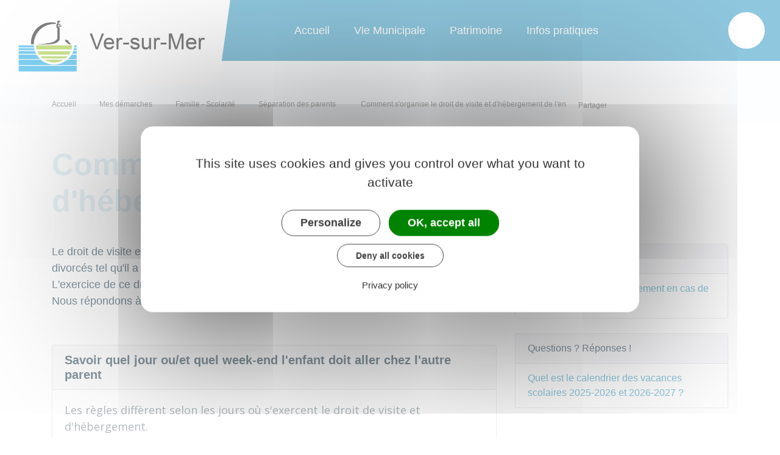

--- FILE ---
content_type: text/html; charset=UTF-8
request_url: https://www.versurmer.fr/demarches/particuliers/F36536
body_size: 9991
content:
<!DOCTYPE html>
<html lang="fr">
    <head>
    	    <meta charset="utf-8">
    	    <meta name="viewport" content="width=device-width, initial-scale=1">
    	    <meta http-equiv="X-UA-Compatible" content="IE=edge">
    	    <meta name="msapplication-tap-highlight" content="no">
    	    <meta name="msapplication-TileColor" content="#208fbc">
    	    <meta name="theme-color" content="#208fbc">
    	    
    	    <link rel="apple-touch-icon" sizes="180x180" href="/www/clients/ver-sur-mer/favicons/favicon-180x180.png">
    	    <link rel="icon" sizes="192x192" href="/www/clients/ver-sur-mer/favicons/favicon-192x192.png">
    	    <link rel="icon" sizes="32x32" href="/www/clients/ver-sur-mer/favicons/favicon-32x32.png">
    	    <link rel="icon" sizes="16x16" href="/www/clients/ver-sur-mer/favicons/favicon-16x16.png">
    	    <link rel="manifest" href="/www/clients/ver-sur-mer/favicons/manifest.json">
    	    <link rel="search" type="application/opensearchdescription+xml" title="Ver-sur-Mer" href="/www/clients/ver-sur-mer/opensearch.xml">
    	    <link rel="preconnect" href="https://fonts.googleapis.com">
    	    <link rel="preconnect" href="https://fonts.gstatic.com" crossorigin>
    	    <link href="https://fonts.googleapis.com/css?family=Open+Sans:400,500,600,700" rel="stylesheet" type="text/css">
    	    <link id="mainstyles" rel="stylesheet" href="https://www.versurmer.fr/css/moorea/ver-sur-mer?v=1.2.1">
    	
    	    <link href="/www/fontawesome7/css/all.min.css" rel="stylesheet">
    	
    	
    	    <title>Comment s&#x27;organise le droit de visite et d&#x27;hébergement de l&#x27;enfant en pratique ? | Ver-sur-Mer (Calvados) | Site officiel</title>
    	    
    	    <link rel="alternate" type="application/rss+xml" title="Actualités" href="https://www.versurmer.fr/feed/actualites">
    	    <link rel="alternate" type="application/rss+xml" title="Agenda" href="https://www.versurmer.fr/feed/agenda">
    	
    	    <meta name="description" content="Site officiel de la commune de Ver-sur-Mer (commune française du département du Calvados) : infos pratiques, démarches administratives, agenda, élus et citoyens, histoire et géographie locale, plan interactif, newsletter...">
    	
    	    <meta name="DC.creator" content="Ver-sur-Mer">
    	    <meta name="DC.publisher" content="Ver-sur-Mer">
    	    
    	
    	    <!--<meta name="keywords" content="{metaKeywords}">-->
    	
    	    <meta name="DC.description" lang="Fr" content="Site officiel de la commune de Ver-sur-Mer (commune française du département du Calvados) : infos pratiques, démarches administratives, agenda, élus et citoyens, histoire et géographie locale, plan interactif, newsletter...">
    	    <meta property="og:title" content="Comment s&#x27;organise le droit de visite et d&#x27;hébergement de l&#x27;enfant en pratique ? | Ver-sur-Mer (Calvados) | Site officiel">
    	    <meta property="og:type" content="article"/>
    	    <meta property="og:description" content="">
    	    <meta property="og:site_name" content="Ver-sur-Mer">
    	
    	    <meta name="twitter:card" value="summary_large_image">
    	    <meta name="twitter:title" content="Comment s&#x27;organise le droit de visite et d&#x27;hébergement de l&#x27;enfant en pratique ? | Ver-sur-Mer (Calvados) | Site officiel">
    	    <meta name="twitter:description" content="">        
    	    <meta property="og:image" content=""/>
    	    <meta property="twitter:image:src" content=""/>     
    	
    	        <script type="text/javascript">
    	            var tarteaucitronForceCDN = window.location.protocol + '//' + window.location.host + '/www/tarteaucitron/';
    	        </script>
    	        <script type="text/javascript" src="/www/tarteaucitron/tarteaucitron.min.js"></script>
    	        <script type="text/javascript">
    	        window.addEventListener("tac.open_alert", function() {
    	            $("#tarteaucitronPersonalize2").focus();
    	        });
    	        tarteaucitron.init({
    	            "privacyUrl": "/informations-legales/mentions-legales-471",
    	            "hashtag": "#tarteaucitron", /* Ouverture automatique du panel avec le hashtag */
    	            "highPrivacy": true, /* désactiver le consentement implicite (en naviguant) ? */
    	            "DenyAllCta" : true, /* Show the deny all button */
    	            "AcceptAllCta" : true, /* Show the accept all button when highPrivacy on */
    	            "orientation": "middle", /* le bandeau doit être en haut (top) ou en bas (bottom) ? */
    	            "showIcon": false, /* Show cookie icon to manage cookies */
    	            "adblocker": false, /* Afficher un message si un adblocker est détecté */
    	            "showAlertSmall": false, /* afficher le petit bandeau en bas à droite ? */
    	            "cookieslist": true, /* Afficher la liste des cookies installés ? */
    	            "moreInfoLink": false, /* Show more info link */
    	            "useExternalCss": true, /* If false, the tarteaucitron.css file will be loaded */
    	            "removeCredit": true, /* supprimer le lien vers la source ? */
    	            "readmoreLink": "", /* Change the default readmore link pointing to tarteaucitron.io */
    	            "mandatory": true /* Show a message about mandatory cookies */
    	        });
    	        tarteaucitron.job = tarteaucitron.job || [];
    	
    	
    	
    	        (tarteaucitron.job = tarteaucitron.job || []).push('vimeo');
    	        (tarteaucitron.job = tarteaucitron.job || []).push('youtube');
    	        (tarteaucitron.job = tarteaucitron.job || []).push('dailymotion');
    	        </script>
    	
    	        <script src="https://www.gstatic.com/firebasejs/10.7.0/firebase-app-compat.js"></script>
    	        <script src="https://www.gstatic.com/firebasejs/10.7.0/firebase-messaging-compat.js"></script>
    	        <script type="text/javascript">
    	            // Initialize the Firebase app in the service worker by passing the configuration object
    	            firebase.initializeApp({
    	              apiKey: "AIzaSyDSwZ9nI_iO6fP9i7Er2NfjA9ZV_hirlfU",
    	              authDomain: "sempleo-405fc.firebaseapp.com",
    	              projectId: "sempleo-405fc",
    	              storageBucket: "sempleo-405fc.appspot.com",
    	              messagingSenderId: "1013698462206",
    	              appId: "1:1013698462206:web:a69985308d45ce83e940af"
    	            });
    	        </script>
    	    </head>
      <body>
        <span id="siteTop"></span>
        <header role="banner">
          <nav class="navbar navbar-expand-lg navbar-light p-0">
            <a class="navbar-brand" href="/" title="retour à la page d'accueil">
                <img src="https://www.versurmer.fr/ver-sur-mer/images/ver-sur-mer-mo_4.jpg" class="logo" alt="Ver-sur-Mer - Logo" title="Ver-sur-Mer"><span class="sr-only">Ver-sur-Mer</span>
            </a>
            <div class="navbar-search dropdown ml-auto d-lg-none d-xl-none">
              <button class="btn dropdown-toggle" type="button" id="dropdownSearchButtonMobile" data-toggle="dropdown" aria-haspopup="true" aria-expanded="false"><span class="sr-only">Accéder au formulaire de recherche</span><i class="fas fa-search m-0 d-block" aria-hidden="true"></i></button>
              <form action="/rechercher" class="form-inline dropdown-menu m-0" aria-labelledby="dropdownSearchButtonMobile">
                <div class="container">
                  <div class="search-field">
                    <input type="search" name="words" class="form-control mr-sm-2" placeholder="Rechercher..." aria-label="Rechercher..." value="" required="required">
                    <button type="submit"><span class="sr-only">Lancer la recherche</span><i class="far fa-search" aria-hidden="true"></i></button>
                  </div>
                  <button type="button" class="close" aria-label="Close" data-toggle="dropdown" aria-expanded="false"><span class="sr-only">Fermer le formulaire de recherche</span><i class="fal fa-times" aria-hidden="true"></i></button>
                </div>
              </form>
            </div>
            <button class="navbar-toggler collapsed" type="button" data-toggle="collapse" data-target="#navbarSupportedContent" aria-controls="navbarSupportedContent" aria-expanded="false" aria-label="Toggle navigation">
              <i class="far fa-bars"></i>
              <i class="fal fa-times"></i>
            </button>
        
            <div class="collapse navbar-collapse" id="navbarSupportedContent">
              <div class="container">
                <ul class="navbar-nav ml-lg-auto ml-xl-auto">
                    <li class="nav-item">
                      <a class="nav-link" href="https://www.versurmer.fr/" title="Aller vers la page Accueil">Accueil</a>
                    </li>
                  <li class="nav-item dropdown">
                    <a class="nav-link dropdown-toggle" href="#" id="menu-120" data-toggle="dropdown" aria-haspopup="true" aria-expanded="false" title="Afficher les sous-rubriques à partir de cette page">
                    Vie Municipale<i class="far fa-chevron-right" aria-hidden="true"></i>
                    </a>
                    <div class="dropdown-menu" aria-labelledby="menu-120">
                      <div class="container">
                        <div class="menu-content">
                            <div class="item-flex">
                              <a class="dropdown-item" href="/vie-municipale/les-services-communaux-627" title="Aller vers la page">Les services communaux</a>
                              <ul class="navbar-nav-child d-none d-md-block">
                                <li class="nav-item-child">
                                  <a class="nav-item-child-item" href="/vie-municipale/les-services-communaux/le-conseil-municipal-371" title="Aller vers la page">Le conseil Municipal</a>
                                </li>
                                <li class="nav-item-child">
                                  <a class="nav-item-child-item" href="/vie-municipale/les-services-communaux/la-mairie-373" title="Aller vers la page">La Mairie</a>
                                </li>
                                <li class="nav-item-child">
                                  <a class="nav-item-child-item" href="/vie-municipale/les-services-communaux/ccas-centre-communal-d-action-sociale-491" title="Aller vers la page">CCAS - Centre communal d&#x27;action sociale</a>
                                </li>
                                <li class="nav-item-child">
                                  <a class="nav-item-child-item" href="/vie-municipale/les-services-communaux/le-conseil-des-jeunes-614" title="Aller vers la page">Le Conseil des Jeunes</a>
                                </li>
                              </ul>
                            </div>
                            <div class="item-flex">
                              <a class="dropdown-item" href="/vie-municipale/arretes-7420" title="Aller vers la page">Arrêtés</a>
                              <ul class="navbar-nav-child d-none d-md-block">
                                <li class="nav-item-child">
                                  <a class="nav-item-child-item" href="/vie-municipale/arretes/arretes-prefectoraux-7421" title="Aller vers la page">Arrêtés Préfectoraux</a>
                                </li>
                                <li class="nav-item-child">
                                  <a class="nav-item-child-item" href="/vie-municipale/arretes/arretes-municipaux-7422" title="Aller vers la page">Arrêtés Municipaux</a>
                                </li>
                                <li class="nav-item-child">
                                  <a class="nav-item-child-item" href="/vie-municipale/arretes/arretes-departementaux-9648" title="Aller vers la page">Arrêtés Départementaux</a>
                                </li>
                                <li class="nav-item-child">
                                  <a class="nav-item-child-item" href="/vie-municipale/arretes/arretes-d-alignement-12901" title="Aller vers la page">Arrêtés d&#x27;alignement</a>
                                </li>
                                <li class="nav-item-child">
                                  <a class="nav-item-child-item" href="/vie-municipale/arretes/divers-8079" title="Aller vers la page">Divers</a>
                                </li>
                              </ul>
                            </div>
                            <div class="item-flex">
                              <a class="dropdown-item" href="/vie-municipale/vivre-ensemble-401" title="Aller vers la page">Vivre Ensemble</a>
                              <ul class="navbar-nav-child d-none d-md-block">
                                <li class="nav-item-child">
                                  <a class="nav-item-child-item" href="/vie-municipale/vivre-ensemble/associations~-12838" title="Aller vers la page">Associations</a>
                                </li>
                                <li class="nav-item-child">
                                  <a class="nav-item-child-item" href="/vivre-ensemble/festivites-9115" title="Aller vers la page">Festivités</a>
                                </li>
                                <li class="nav-item-child">
                                  <a class="nav-item-child-item" href="/vivre-ensemble/enfance-et-jeunesse-402" title="Aller vers la page">Enfance et Jeunesse</a>
                                </li>
                                <li class="nav-item-child">
                                  <a class="nav-item-child-item" href="/cadre-de-vie/consommer-et-travailler-verois-411" title="Aller vers la page">Consommer  et travailler Vérois</a>
                                </li>
                                <li class="nav-item-child">
                                  <a class="nav-item-child-item" href="/cadre-de-vie/sante-421" title="Aller vers la page">Santé</a>
                                </li>
                                <li class="nav-item-child">
                                  <a class="nav-item-child-item" href="/vie-municipale/vivre-ensemble/ver-l-ete-8071" title="Aller vers la page">Ver l&#x27;été</a>
                                </li>
                              </ul>
                            </div>
                            <div class="item-flex">
                              <a class="dropdown-item" href="/vie-municipale/ceremonies-9108" title="Aller vers la page">Cérémonies</a>
                              <ul class="navbar-nav-child d-none d-md-block">
                                <li class="nav-item-child">
                                  <a class="nav-item-child-item" href="/vie-municipale/ceremonies/11-novembre-1918-9109" title="Aller vers la page">11 Novembre 1918</a>
                                </li>
                                <li class="nav-item-child">
                                  <a class="nav-item-child-item" href="/vie-municipale/ceremonies/19-mars-1962-9110" title="Aller vers la page">19 Mars 1962</a>
                                </li>
                                <li class="nav-item-child">
                                  <a class="nav-item-child-item" href="/vie-municipale/ceremonies/8-mai-1945-9112" title="Aller vers la page">8 mai 1945</a>
                                </li>
                                <li class="nav-item-child">
                                  <a class="nav-item-child-item" href="/vie-municipale/ceremonies/visite-des-veterans-britanniques-9111" title="Aller vers la page">Visite des Vétérans Britanniques</a>
                                </li>
                                <li class="nav-item-child">
                                  <a class="nav-item-child-item" href="/plantation-des-arbres-au-memorial-britannique-9182" title="Aller vers la page">Plantation des arbres au Mémorial Britannique</a>
                                </li>
                              </ul>
                            </div>
                            <div class="item-flex">
                              <a class="dropdown-item" href="/vie-municipale/securite-12093" title="Aller vers la page">Sécurité</a>
                              <ul class="navbar-nav-child d-none d-md-block">
                                <li class="nav-item-child">
                                  <a class="nav-item-child-item" href="/vie-municipale/securite/dicrim-12094" title="Aller vers la page">DICRIM</a>
                                </li>
                              </ul>
                            </div>
                        </div>
                      </div>
                    </div>
                  </li>
                  <li class="nav-item dropdown">
                    <a class="nav-link dropdown-toggle" href="#" id="menu-135" data-toggle="dropdown" aria-haspopup="true" aria-expanded="false" title="Afficher les sous-rubriques à partir de cette page">
                    Patrimoine<i class="far fa-chevron-right" aria-hidden="true"></i>
                    </a>
                    <div class="dropdown-menu" aria-labelledby="menu-135">
                      <div class="container">
                        <div class="menu-content">
                            <div class="item-flex">
                              <a class="dropdown-item" href="/loisirs-culture/un-peu-d-histoire-428" title="Aller vers la page">Un peu d&#x27;histoire</a>
                              <ul class="navbar-nav-child d-none d-md-block">
                                <li class="nav-item-child">
                                  <a class="nav-item-child-item" href="/patrimoine/un-peu-d-histoire/le-chemin-de-memoire-2353" title="Aller vers la page">Le Chemin de Mémoire</a>
                                </li>
                                <li class="nav-item-child">
                                  <a class="nav-item-child-item" href="/patrimoine/un-peu-d-histoire/le-debarquement-431" title="Aller vers la page">Le débarquement</a>
                                </li>
                                <li class="nav-item-child">
                                  <a class="nav-item-child-item" href="/patrimoine/un-peu-d-histoire/la-legende-de-ver-sur-mer-429" title="Aller vers la page">La Légende de Ver sur Mer</a>
                                </li>
                                <li class="nav-item-child">
                                  <a class="nav-item-child-item" href="/patrimoine/un-peu-d-histoire/l-america-430" title="Aller vers la page">L&#x27;America</a>
                                </li>
                                <li class="nav-item-child">
                                  <a class="nav-item-child-item" href="/patrimoine/un-peu-d-histoire/les-musees-america-gold-beach-624" title="Aller vers la page">Les Musées America &amp; Gold Beach</a>
                                </li>
                                <li class="nav-item-child">
                                  <a class="nav-item-child-item" href="/patrimoine/un-peu-d-histoire/le-memorial-britannique-625" title="Aller vers la page">Le Mémorial Britannique</a>
                                </li>
                              </ul>
                            </div>
                            <div class="item-flex">
                              <a class="dropdown-item" href="/loisirs-culture/le-patrimoine-l-environnement-424" title="Aller vers la page">Le patrimoine &amp; l&#x27;environnement</a>
                              <ul class="navbar-nav-child d-none d-md-block">
                                <li class="nav-item-child">
                                  <a class="nav-item-child-item" href="/patrimoine/le-patrimoine-l-environnement/les-gravelots-13058" title="Aller vers la page">Les Gravelots</a>
                                </li>
                                <li class="nav-item-child">
                                  <a class="nav-item-child-item" href="/loisirs-culture/le-patrimoine-l-environnement/le-marais-427" title="Aller vers la page">Le Marais</a>
                                </li>
                                <li class="nav-item-child">
                                  <a class="nav-item-child-item" href="/patrimoine/le-patrimoine-l-environnement/l-eglise-426" title="Aller vers la page">L&#x27;Église</a>
                                </li>
                                <li class="nav-item-child">
                                  <a class="nav-item-child-item" href="/loisirs-culture/le-patrimoine-l-environnement/les-pierres-425" title="Aller vers la page">Les pierres</a>
                                </li>
                                <li class="nav-item-child">
                                  <a class="nav-item-child-item" href="/la-mer-monte-14401" title="Aller vers la page">La Mer Monte</a>
                                </li>
                              </ul>
                            </div>
                            <div class="item-flex">
                              <a class="dropdown-item" href="/loisir-culture/ville-durable-432" title="Aller vers la page">Les services</a>
                              <ul class="navbar-nav-child d-none d-md-block">
                                <li class="nav-item-child">
                                  <a class="nav-item-child-item" href="/patrimoine/les-services/la-bibliotheque-433" title="Aller vers la page">La bibliothèque</a>
                                </li>
                                <li class="nav-item-child">
                                  <a class="nav-item-child-item" href="/patrimoine/les-services/l-office-de-tourisme-434" title="Aller vers la page">L&#x27;Office de Tourisme</a>
                                </li>
                              </ul>
                            </div>
                            <div class="item-flex">
                              <a class="dropdown-item" href="/en-image-798" title="Aller vers la page">En image</a>
                              <ul class="navbar-nav-child d-none d-md-block">
                                <li class="nav-item-child">
                                  <a class="nav-item-child-item" href="/loisirs-culture/en-image/vos-photos-de-ver-sur-mer-610" title="Aller vers la page">Vos photos de Ver sur Mer</a>
                                </li>
                                <li class="nav-item-child">
                                  <a class="nav-item-child-item" href="/loisirs-culture/en-image/retour-en-image-757" title="Aller vers la page">Retour en image</a>
                                </li>
                              </ul>
                            </div>
                        </div>
                      </div>
                    </div>
                  </li>
                  <li class="nav-item dropdown">
                    <a class="nav-link dropdown-toggle" href="#" id="menu-124" data-toggle="dropdown" aria-haspopup="true" aria-expanded="false" title="Afficher les sous-rubriques à partir de cette page">
                    Infos pratiques<i class="far fa-chevron-right" aria-hidden="true"></i>
                    </a>
                    <div class="dropdown-menu" aria-labelledby="menu-124">
                      <div class="container">
                        <div class="menu-content">
                            <div class="item-flex">
                              <a class="dropdown-item" href="/infos-pratiques/en-1-clic-475" title="Aller vers la page">En 1 clic</a>
                              <ul class="navbar-nav-child d-none d-md-block">
                                <li class="nav-item-child">
                                  <a class="nav-item-child-item" href="/vie-municipale/les-services-communaux/le-conseil-municipal/le-mot-du-maire-493" title="Aller vers la page">Le mot du Maire</a>
                                </li>
                                <li class="nav-item-child">
                                  <a class="nav-item-child-item" href="/elus" title="Aller vers la page">Vos élus</a>
                                </li>
                                <li class="nav-item-child">
                                  <a class="nav-item-child-item" href="https://www.versurmer.fr/infos-pratiques/signalement-6820" target="_blank" title="Aller vers la page">Signaler un problème</a>
                                </li>
                                <li class="nav-item-child">
                                  <a class="nav-item-child-item" href="/associations" title="Aller vers la page">Associations</a>
                                </li>
                                <li class="nav-item-child">
                                  <a class="nav-item-child-item" href="/cartographie" title="Aller vers la page">Plan interactif</a>
                                </li>
                              </ul>
                            </div>
                            <div class="item-flex">
                              <a class="dropdown-item" href="/infos-pratiques/dechets-et-points-de-collectes-631" title="Aller vers la page">Déchets et points de collectes</a>
                              <ul class="navbar-nav-child d-none d-md-block">
                                <li class="nav-item-child">
                                  <a class="nav-item-child-item" href="/infos-pratiques/dechets-et-points-de-collectes/dotation-des-bacs-jaunes-13224" title="Aller vers la page">Dotation des bacs jaunes</a>
                                </li>
                                <li class="nav-item-child">
                                  <a class="nav-item-child-item" href="/infos-pratiques/dechets-et-points-de-collectes/les-points-de-collectes-420" title="Aller vers la page">Les points de collectes</a>
                                </li>
                                <li class="nav-item-child">
                                  <a class="nav-item-child-item" href="/infos-pratiques/dechets-et-points-de-collectes/horaires-decheteries-617" title="Aller vers la page">Horaires déchèteries</a>
                                </li>
                                <li class="nav-item-child">
                                  <a class="nav-item-child-item" href="/infos-pratiques/dechets-et-points-de-collectes/les-calendriers-des-collectes-de-dechets-419" title="Aller vers la page">Les calendriers des collectes de déchets</a>
                                </li>
                                <li class="nav-item-child">
                                  <a class="nav-item-child-item" href="/infos-pratiques/dechets-et-points-de-collectes/memo-tri-6188" title="Aller vers la page">Mémo tri</a>
                                </li>
                              </ul>
                            </div>
                            <div class="item-flex">
                              <a class="dropdown-item" href="/renseignements-pratiques/petite-enfance-384" title="Aller vers la page">Numéros utiles</a>
                              <ul class="navbar-nav-child d-none d-md-block">
                                <li class="nav-item-child">
                                  <a class="nav-item-child-item" href="/infos-pratiques/numeros-utiles/environnement-416" title="Aller vers la page">Environnement</a>
                                </li>
                                <li class="nav-item-child">
                                  <a class="nav-item-child-item" href="/infos-pratiques/numeros-utiles/vie-quotidienne-385" title="Aller vers la page">Vie quotidienne</a>
                                </li>
                                <li class="nav-item-child">
                                  <a class="nav-item-child-item" href="/infos-pratiques/numeros-utiles/urgences-et-depannage-386" title="Aller vers la page">Urgences et dépannage</a>
                                </li>
                                <li class="nav-item-child">
                                  <a class="nav-item-child-item" href="/infos-pratiques/numeros-utiles/sante-387" title="Aller vers la page">Santé</a>
                                </li>
                              </ul>
                            </div>
                            <div class="item-flex">
                              <a class="dropdown-item" href="/infos-pratiques/urbanisme-etat-civil-393" title="Aller vers la page">Urbanisme / Etat Civil</a>
                              <ul class="navbar-nav-child d-none d-md-block">
                                <li class="nav-item-child">
                                  <a class="nav-item-child-item" href="/infos-pratiques/urbanisme-etat-civil/avis-de-depot-d-autorisations-d-urbanisme-9165" title="Aller vers la page">Avis de dépôt d&#x27;autorisations d&#x27;urbanisme</a>
                                </li>
                                <li class="nav-item-child">
                                  <a class="nav-item-child-item" href="https://www.versurmer.fr/demarches" title="Aller vers la page">Mes démarches</a>
                                </li>
                                <li class="nav-item-child">
                                  <a class="nav-item-child-item" href="/infos-pratiques/urbanisme-etat-civil/fiche-pratique-urbanisme-8919" title="Aller vers la page">Fiche Pratique Urbanisme</a>
                                </li>
                                <li class="nav-item-child">
                                  <a class="nav-item-child-item" href="https://urba-demat.ter-bessin.fr/guichet-unique/" target="_blank" title="Aller vers la page">Demandez votre autorisation d&#x27;urbanisme en ligne</a>
                                </li>
                                <li class="nav-item-child">
                                  <a class="nav-item-child-item" href="https://www.versurmer.fr/demarches/particuliers/F1986" title="Aller vers la page">Dépôt Permis de Construire</a>
                                </li>
                                <li class="nav-item-child">
                                  <a class="nav-item-child-item" href="https://www.versurmer.fr/demarches/particuliers/F17665" title="Aller vers la page">Permis d&#x27;aménager</a>
                                </li>
                                <li class="nav-item-child">
                                  <a class="nav-item-child-item" href="https://www.versurmer.fr/demarches/particuliers/F23263" title="Aller vers la page">Taxe d&#x27;aménagement</a>
                                </li>
                                <li class="nav-item-child">
                                  <a class="nav-item-child-item" href="https://www.versurmer.fr/demarches/particuliers/F17578" title="Aller vers la page">Déclaration préalable de travaux</a>
                                </li>
                                <li class="nav-item-child">
                                  <a class="nav-item-child-item" href="/infos-pratiques/urbanisme-etat-civil/plan-local-d-urbanisme-plu-394" title="Aller vers la page">Plan Local d&#x27;Urbanisme (PLU)</a>
                                </li>
                                <li class="nav-item-child">
                                  <a class="nav-item-child-item" href="/infos-pratiques/urbanisme-etat-civil/plan-local-d-urbanisme-intercommunal-plui-13041" title="Aller vers la page">Plan Local d&#x27;Urbanisme intercommunal (PLUi)</a>
                                </li>
                                <li class="nav-item-child">
                                  <a class="nav-item-child-item" href="/infos-pratiques/urbanisme-etat-civil/projet-d-amenagement-et-de-developpement-durables-padd-12905" title="Aller vers la page">Projet d&#x27;Aménagement et de Développement Durables (PADD)</a>
                                </li>
                                <li class="nav-item-child">
                                  <a class="nav-item-child-item" href="/renseignements/urbanisme/aide-a-la-recherche-de-stage-395" title="Aller vers la page">Enquêtes publiques</a>
                                </li>
                                <li class="nav-item-child">
                                  <a class="nav-item-child-item" href="/infos-pratiques/urbanisme-etat-civil/scot-schema-de-coherence-territorial-13243" title="Aller vers la page">SCoT (Schéma de Cohérence Territorial)</a>
                                </li>
                              </ul>
                            </div>
                        </div>
                      </div>
                    </div>
                  </li>
              </ul>
              <ul class="navbar-nav ml-lg-auto ml-xl-auto">
                <li class="nav-item navbar-search dropdown d-none d-lg-block d-xl-block">
                  <button class="btn nav-link active dropdown-toggle" type="button" id="dropdownSearchButton" data-toggle="dropdown" aria-haspopup="true" aria-expanded="false"><span class="sr-only">Accéder au formulaire de recherche</span><i class="far fa-search m-0 d-block" aria-hidden="true"></i></button>
                  <form action="/rechercher" class="form-inline dropdown-menu m-0" aria-labelledby="dropdownSearchButton">
                    <div class="container">
                      <div class="search-field">
                        <input type="search" name="words" class="form-control mr-sm-2" placeholder="Rechercher..." aria-label="Rechercher..." value="" required="required">
                        <button type="submit"><span class="sr-only">Lancer la recherche</span><i class="far fa-search" aria-hidden="true"></i></button>
                      </div>
                      <button type="button" class="close" aria-label="Close" data-toggle="dropdown" aria-expanded="false"><span class="sr-only">Fermer le formulaire de recherche</span><i class="far fa-times" aria-hidden="true"></i></button>
                    </div>
                  </form>
                </li>
        
                </ul>
              </div>
            </div>
          </nav>
        </header>
        <div class="modal fade" tabindex="-1" role="dialog" id="login-box">
          <div class="modal-dialog" role="document">
            <div class="modal-content">
              <div class="modal-header">
                <h1 class="modal-title">Connectez-vous</h1>
                <button type="button" class="close" data-dismiss="modal" aria-label="Close">
                  <span aria-hidden="true">&times;</span>
                </button>
              </div>
              <form id="login-form">
              <div class="modal-body">
                  <div class="form-group row">
                    <label for="loginemail" class="col-sm-4">Email</label>
                    <div class="col-sm-8">
                      <input type="email" name="login" class="form-control" id="loginemail" placeholder="mon email">
                    </div>
                  </div>
                  <div class="form-group row">
                    <label for="loginpassword" class="col-sm-4">Mot de passe</label>
                    <div class="col-sm-8">
                      <input type="password" name="password" class="form-control" id="loginpassword" placeholder="mon mot de passe">
                    </div>
                  </div>
                  <div class="row login-message d-none">
                    <div class="col text-danger"></div>
                  </div>
              </div>
              <div class="modal-footer">
                <button type="submit" class="btn btn-primary">Connexion</button>
              </div>
              </form>
            </div>
          </div>
        </div>
        <main class="page">
        <header class="header">
        	<div class="content">
        	  <div class="container">
        		<p class="breadcrumbs">
        			<a href="/" class="root d-none d-md-inline-block">Accueil</a>
        				<i class="fal fa-chevron-right d-none d-md-inline-block" aria-hidden="true"></i><a href="/demarches" class="d-none d-md-inline-block">Mes démarches</a>
        				<i class="fal fa-chevron-right d-none d-md-inline-block" aria-hidden="true"></i><a href="/demarches/particuliers/N19805" class="d-none d-md-inline-block">Famille - Scolarité</a>
        				<i class="fal fa-chevron-right d-none d-md-inline-block" aria-hidden="true"></i><a href="/demarches/particuliers/N18775" class="">Séparation des parents</a>
        	    	<i class="fal fa-chevron-right" aria-hidden="true"></i>
        	    	Comment s&#x27;organise le droit de visite et d&#x27;hébergement de l&#x27;enfant en pratique ?
        		</p>
        		<p class="sharing-tools d-none d-md-block">
        			<span>Partager</span>
        			<a href="https://www.facebook.com/share.php?u=https://www.versurmer.fr/demarches/particuliers/F36536" target="_blank" class="fab fa-facebook-f ml-3" title="Cliquer pour partager cette page sur Facebook"><span class="sr-only">Partager sur Facebook</span></a>
        			<a href="https://x.com/share?status=https://www.versurmer.fr/demarches/particuliers/F36536" target="_blank" class="fa-brands fa-x-twitter ml-3" title="Cliquer pour partager cette page sur X - Twitter"><span class="sr-only">Partager sur X - Twitter</span></a>
        			<a href="https://www.linkedin.com/shareArticle?mini=true&amp;url=https://www.versurmer.fr/demarches/particuliers/F36536" target="_blank" class="fa-brands fa-linkedin-in ml-3" title="Cliquer pour partager cette page sur Linkedin" rel="noopener"><span class="sr-only">Partager sur Linkedin</span></a>
        			<a href="mailto:?subject=Ver-sur-Mer : &body=https://www.versurmer.fr/demarches/particuliers/F36536" target="_blank" class="far fa-envelope ml-3" title="Cliquer pour partager cette page par email"><span class="sr-only">Partager par email</span></a>
        		</p>
        	  </div>
        	</div>
        	<div class="container">
        		<h1>Comment s&#x27;organise le droit de visite et d&#x27;hébergement de l&#x27;enfant en pratique ?</h1>
        	</div>
        </header>
        
          <div class="body-page">
            <div class="container guide mt-4">

                            <div class="row guide-page mb-4">
                                <div class="col-lg-8 col-sm-12">
                                    <div class="row mb-4">
                                        <div class="col">
                                            		
				<p>Le droit de visite et/ou d'hébergement doit être appliqué par les parents séparés ou divorcés tel qu'il a été fixé à l'amiable dans une convention ou par décision judiciaire. L'exercice de ce droit peut toutefois poser des questions d'interprétation ou de pratique. Nous répondons à ces questions.</p>
		
		
		
		
		
		
		
		
		
		
		
		
		
		
		
		
		
		
		
		
		
		
		                                        </div>
                                    </div>

                                    <div class="row">
                                    </div>

                                    <div class="row mb-4 guide-content">
                                        <div class="col">
                                                                                    </div>
                                    </div>
                                    <div class="row mb-4 guide-content">
                                        <div class="col">
                                            				
		
				<div class="card mb-3">
					<h5 class="card-header">Savoir quel jour ou/et quel week-end l&#x27;enfant doit aller chez l&#x27;autre parent</h5>
					<div class="card-body rte" >
								
		
		
		
		
		
		
		
		
		
		
		
		
		
		
		
		
		
		
		
		
		
		
				
				<p>Les règles diffèrent selon les jours où s'exercent le droit de visite et d'hébergement.</p>
		
		
		
		
		
		
		
		
		
		
		
		
		
		
		
		
		
		
		
		
		
		
				
		
		
		
		
		
		
		
		
		
		
		
		
		
		
					<div id="accordion-84757a7f">
						<div class="card mb-2">
							<div class="card-header p-0">
								<h5 class="m-0">
									<button class="btn btn-link btn-block" data-toggle="collapse" data-target="#accordion-84757a7f-0">Le droit de visite et d&#x27;hébergement s&#x27;exerce les 1er, 3e et 5e week-end</button>
								</h5>
							</div>
							<div id="accordion-84757a7f-0" class="collapse" data-parent="#accordion-84757a7f">
								<div class="card-body rte">
											
				<p>Le 1<sup>er</sup> week-end du mois commence le 1<sup>er</sup> samedi du mois même si votre droit de visite et d'hébergement s'exerce dès le vendredi à la sortie de l'école.</p>
		
		
		
		
		
		
		
		
		
		
		
		
		
		
		
		
		
		
		
		
		
		
				
				<p>Il arrive que le parent bénéficiaire du droit peut avoir l'enfant 2 week-ends de suite lorsqu'il y a 5 week-ends dans le mois : le 5<sup>e</sup> week-end du mois et le 1<sup>er</sup> week-end du mois suivant.</p>
		
		
		
		
		
		
		
		
		
		
		
		
		
		
		
		
		
		
		
		
		
		
				
				<p>Si le dernier jour du mois est un samedi, il est considéré comme étant le dernier week-end du mois.</p>
		
		
		
		
		
		
		
		
		
		
		
		
		
		
		
		
		
		
		
		
		
		
								</div>
							</div>
						</div>
						<div class="card mb-2">
							<div class="card-header p-0">
								<h5 class="m-0">
									<button class="btn btn-link btn-block" data-toggle="collapse" data-target="#accordion-84757a7f-1">Le droit de visite et d&#x27;hébergement s&#x27;exerce les week-ends pairs ou impairs</button>
								</h5>
							</div>
							<div id="accordion-84757a7f-1" class="collapse" data-parent="#accordion-84757a7f">
								<div class="card-body rte">
											
				<p>L'année civile est découpée en 52 semaines. La numérotation des semaines est fixée par le calendrier. Le 1<sup>er</sup> week-end de l'année est un week-end impair.</p>
		
		
		
		
		
		
		
		
		
		
		
		
		
		
		
		
		
		
		
		
		
		
								</div>
							</div>
						</div>
						<div class="card mb-2">
							<div class="card-header p-0">
								<h5 class="m-0">
									<button class="btn btn-link btn-block" data-toggle="collapse" data-target="#accordion-84757a7f-2">Le droit de visite et d&#x27;hébergement s&#x27;exerce dans la semaine</button>
								</h5>
							</div>
							<div id="accordion-84757a7f-2" class="collapse" data-parent="#accordion-84757a7f">
								<div class="card-body rte">
											
				<p>Une journée en milieu de semaine peut être prévue en complément des droits de visite et d'hébergement des week-ends.</p>
		
		
		
		
		
		
		
		
		
		
		
		
		
		
		
		
		
		
		
		
		
		
				
				<p>Lorsqu'il n'est pas prévu de disposition dans le jugement ou la convention, votre droit s'exerce dès la sortie des classes. Cela peut être du mardi soir au mercredi soir par exemple.</p>
		
		
		
		
		
		
		
		
		
		
		
		
		
		
		
		
		
		
		
		
		
		
								</div>
							</div>
						</div>
						<div class="card mb-2">
							<div class="card-header p-0">
								<h5 class="m-0">
									<button class="btn btn-link btn-block" data-toggle="collapse" data-target="#accordion-84757a7f-3">Le week-end du droit de visite et d&#x27;hébergement correspond à la fête des mères ou la fête des pères</button>
								</h5>
							</div>
							<div id="accordion-84757a7f-3" class="collapse" data-parent="#accordion-84757a7f">
								<div class="card-body rte">
											
				<p>Le jugement ou la <dfn title="Accord écrit qui engage juridiquement les personnes qui le signent à respecter une obligation" data-type="definition">convention</dfn> peut prévoir que votre enfant doit être chez sa mère pour le week-end de la fête des mères et chez son père pour la fête des pères.</p>
		
		
		
		
		
		
		
		
		
		
		
		
		
		
		
		
		
		
		
		
		
		
				
				<p>Si rien n'est prévu, vous pouvez convenir à l'amiable que votre enfant soit chez sa mère pour la fête des mères et inversement pour la fête des pères, <strong>quelque soit le calendrier d'alternance des week-ends</strong>.</p>
		
		
		
		
		
		
		
		
		
		
		
		
		
		
		
		
		
		
		
		
		
		
				
				<p>Pour les familles homoparentales, la décision se prend au cas par cas.</p>
		
		
		
		
		
		
		
		
		
		
		
		
		
		
		
		
		
		
		
		
		
		
								</div>
							</div>
						</div>
					</div>
		
		
		
		
		
		
		
		
					</div>
				</div>
		
		
		
		
		
		
		
		
		
		
		
		
		
		
		
		
		
		
		
		
		
				
		
				<div class="card mb-3">
					<h5 class="card-header">Exercer le droit de visite et d&#x27;hébergement quand il y a un jour férié ou un pont</h5>
					<div class="card-body rte" >
								
		
		
		
		
		
		
		
		
		
		
		
		
		
		
		
		
		
		
		
		
		
		
				
				<p>Si un jour férié ou <dfn title="Jour non travaillé" data-type="definition">chômé</dfn> tombe avant ou après un week-end où vous avez votre enfant et si rien n'est précisé dans le jugement ou la <dfn title="Accord écrit qui engage juridiquement les personnes qui le signent à respecter une obligation" data-type="definition">convention</dfn>, il est d'usage que <strong>ce jour fasse partie du week-end</strong>.</p>
		
		
		
		
		
		
		
		
		
		
		
		
		
		
		
		
		
		
		
		
		
		
				
		
		
		
		
		
		
		
		
		
		
		
		
		
		
		
					<ul class="nav nav-tabs nav-pills mb-4">
						<li class="nav-item">
							<a class="nav-link active" href="#" data-target="#tab-ef58b11a-0" data-toggle="tab">Cas général</a>
						</li>
						<li class="nav-item">
							<a class="nav-link" href="#" data-target="#tab-ef58b11a-1" data-toggle="tab">Alsace-Moselle</a>
						</li>
						<li class="nav-item">
							<a class="nav-link" href="#" data-target="#tab-ef58b11a-2" data-toggle="tab">Outre-mer</a>
						</li>
					</ul>
					<div class="tab-content">
						<div class="tab-pane active" id="tab-ef58b11a-0">
									
		
		
		
		
		
		
		
		
		
		
				<div class="table-responsive">
					<table class="table table-fixed">
						<caption>Dates des fêtes légales en 2025</caption>
						<thead>
							<tr>
									<th>		
				<p>Fête légale</p>
		
		
		
		
		
		
		
		
		
		
		
		
		
		
		
		
		
		
		
		
		
		
		</th>
									<th>		
				<p>Date</p>
		
		
		
		
		
		
		
		
		
		
		
		
		
		
		
		
		
		
		
		
		
		
		</th>
							</tr>
						</thead>
						<tbody>
							<tr>
									<th>		
				<p>Jour de l'An</p>
		
		
		
		
		
		
		
		
		
		
		
		
		
		
		
		
		
		
		
		
		
		
		</th>
									<td>		
				<p>Mercredi 1<sup>er</sup> janvier 2025</p>
		
		
		
		
		
		
		
		
		
		
		
		
		
		
		
		
		
		
		
		
		
		
		</td>
							</tr>
							<tr>
									<th>		
				<p>Lundi de Pâques</p>
		
		
		
		
		
		
		
		
		
		
		
		
		
		
		
		
		
		
		
		
		
		
		</th>
									<td>		
				<p>Lundi 21<Exposant/> avril 2025</p>
		
		
		
		
		
		
		
		
		
		
		
		
		
		
		
		
		
		
		
		
		
		
		</td>
							</tr>
							<tr>
									<th>		
				<p>Fête du Travail</p>
		
		
		
		
		
		
		
		
		
		
		
		
		
		
		
		
		
		
		
		
		
		
		</th>
									<td>		
				<p>Jeudi 1<sup>er</sup> mai 2025</p>
		
		
		
		
		
		
		
		
		
		
		
		
		
		
		
		
		
		
		
		
		
		
		</td>
							</tr>
							<tr>
									<th>		
				<p>Victoire 1945</p>
		
		
		
		
		
		
		
		
		
		
		
		
		
		
		
		
		
		
		
		
		
		
		</th>
									<td>		
				<p>Jeudi 8 mai 2025</p>
		
		
		
		
		
		
		
		
		
		
		
		
		
		
		
		
		
		
		
		
		
		
		</td>
							</tr>
							<tr>
									<th>		
				<p>Ascension</p>
		
		
		
		
		
		
		
		
		
		
		
		
		
		
		
		
		
		
		
		
		
		
		</th>
									<td>		
				<p>Jeudi 29 mai 2025</p>
		
		
		
		
		
		
		
		
		
		
		
		
		
		
		
		
		
		
		
		
		
		
		</td>
							</tr>
							<tr>
									<th>		
				<p>Lundi de Pentecôte</p>
		
		
		
		
		
		
		
		
		
		
		
		
		
		
		
		
		
		
		
		
		
		
		</th>
									<td>		
				<p>Lundi 9 juin 2025</p>
		
		
		
		
		
		
		
		
		
		
		
		
		
		
		
		
		
		
		
		
		
		
		</td>
							</tr>
							<tr>
									<th>		
				<p>Fête nationale</p>
		
		
		
		
		
		
		
		
		
		
		
		
		
		
		
		
		
		
		
		
		
		
		</th>
									<td>		
				<p>Lundi 14 juillet 2025</p>
		
		
		
		
		
		
		
		
		
		
		
		
		
		
		
		
		
		
		
		
		
		
		</td>
							</tr>
							<tr>
									<th>		
				<p>Assomption</p>
		
		
		
		
		
		
		
		
		
		
		
		
		
		
		
		
		
		
		
		
		
		
		</th>
									<td>		
				<p>Vendredi 15 août 2025</p>
		
		
		
		
		
		
		
		
		
		
		
		
		
		
		
		
		
		
		
		
		
		
		</td>
							</tr>
							<tr>
									<th>		
				<p>Toussaint</p>
		
		
		
		
		
		
		
		
		
		
		
		
		
		
		
		
		
		
		
		
		
		
		</th>
									<td>		
				<p>Samedi 1<sup>er</sup> novembre 2025</p>
		
		
		
		
		
		
		
		
		
		
		
		
		
		
		
		
		
		
		
		
		
		
		</td>
							</tr>
							<tr>
									<th>		
				<p>Armistice 1918</p>
		
		
		
		
		
		
		
		
		
		
		
		
		
		
		
		
		
		
		
		
		
		
		</th>
									<td>		
				<p>Mardi 11 novembre 2025</p>
		
		
		
		
		
		
		
		
		
		
		
		
		
		
		
		
		
		
		
		
		
		
		</td>
							</tr>
							<tr>
									<th>		
				<p>Noël</p>
		
		
		
		
		
		
		
		
		
		
		
		
		
		
		
		
		
		
		
		
		
		
		</th>
									<td>		
				<p>Jeudi 25 décembre 2025</p>
		
		
		
		
		
		
		
		
		
		
		
		
		
		
		
		
		
		
		
		
		
		
		</td>
							</tr>
						</tbody>
					</table>
				</div>
		
		
		
		
		
		
		
		
		
		
		
		
						</div>
						<div class="tab-pane" id="tab-ef58b11a-1">
									
		
		
		
		
		
		
		
		
		
		
				<div class="table-responsive">
					<table class="table table-fixed">
						<caption>Dates des fêtes légales en 2025</caption>
						<thead>
							<tr>
									<th>		
				<p>Fête légale</p>
		
		
		
		
		
		
		
		
		
		
		
		
		
		
		
		
		
		
		
		
		
		
		</th>
									<th>		
				<p>Date</p>
		
		
		
		
		
		
		
		
		
		
		
		
		
		
		
		
		
		
		
		
		
		
		</th>
							</tr>
						</thead>
						<tbody>
							<tr>
									<th>		
				<p>Jour de l'An</p>
		
		
		
		
		
		
		
		
		
		
		
		
		
		
		
		
		
		
		
		
		
		
		</th>
									<td>		
				<p>Mercredi 1<sup>er</sup> janvier 2025</p>
		
		
		
		
		
		
		
		
		
		
		
		
		
		
		
		
		
		
		
		
		
		
		</td>
							</tr>
							<tr>
									<th>		
				<p>Vendredi Saint (dans les communes ayant un temple protestant ou une église mixte)</p>
		
		
		
		
		
		
		
		
		
		
		
		
		
		
		
		
		
		
		
		
		
		
		</th>
									<td>		
				<p>Vendredi 18 avril 2025</p>
		
		
		
		
		
		
		
		
		
		
		
		
		
		
		
		
		
		
		
		
		
		
		</td>
							</tr>
							<tr>
									<th>		
				<p>Lundi de Pâques</p>
		
		
		
		
		
		
		
		
		
		
		
		
		
		
		
		
		
		
		
		
		
		
		</th>
									<td>		
				<p>Lundi 21<Exposant/> avril 2025</p>
		
		
		
		
		
		
		
		
		
		
		
		
		
		
		
		
		
		
		
		
		
		
		</td>
							</tr>
							<tr>
									<th>		
				<p>Fête du Travail</p>
		
		
		
		
		
		
		
		
		
		
		
		
		
		
		
		
		
		
		
		
		
		
		</th>
									<td>		
				<p>Jeudi 1<sup>er</sup> mai 2025</p>
		
		
		
		
		
		
		
		
		
		
		
		
		
		
		
		
		
		
		
		
		
		
		</td>
							</tr>
							<tr>
									<th>		
				<p>Victoire 1945</p>
		
		
		
		
		
		
		
		
		
		
		
		
		
		
		
		
		
		
		
		
		
		
		</th>
									<td>		
				<p>Jeudi 8 mai 2025</p>
		
		
		
		
		
		
		
		
		
		
		
		
		
		
		
		
		
		
		
		
		
		
		</td>
							</tr>
							<tr>
									<th>		
				<p>Ascension</p>
		
		
		
		
		
		
		
		
		
		
		
		
		
		
		
		
		
		
		
		
		
		
		</th>
									<td>		
				<p>Jeudi 29 mai 2025</p>
		
		
		
		
		
		
		
		
		
		
		
		
		
		
		
		
		
		
		
		
		
		
		</td>
							</tr>
							<tr>
									<th>		
				<p>Lundi de Pentecôte</p>
		
		
		
		
		
		
		
		
		
		
		
		
		
		
		
		
		
		
		
		
		
		
		</th>
									<td>		
				<p>Lundi 9 juin 2025</p>
		
		
		
		
		
		
		
		
		
		
		
		
		
		
		
		
		
		
		
		
		
		
		</td>
							</tr>
							<tr>
									<th>		
				<p>Fête nationale</p>
		
		
		
		
		
		
		
		
		
		
		
		
		
		
		
		
		
		
		
		
		
		
		</th>
									<td>		
				<p>Lundi 14 juillet 2025</p>
		
		
		
		
		
		
		
		
		
		
		
		
		
		
		
		
		
		
		
		
		
		
		</td>
							</tr>
							<tr>
									<th>		
				<p>Assomption</p>
		
		
		
		
		
		
		
		
		
		
		
		
		
		
		
		
		
		
		
		
		
		
		</th>
									<td>		
				<p>Vendredi 15 août 2025</p>
		
		
		
		
		
		
		
		
		
		
		
		
		
		
		
		
		
		
		
		
		
		
		</td>
							</tr>
							<tr>
									<th>		
				<p>Toussaint</p>
		
		
		
		
		
		
		
		
		
		
		
		
		
		
		
		
		
		
		
		
		
		
		</th>
									<td>		
				<p>Samedi 1<sup>er</sup> novembre 2025</p>
		
		
		
		
		
		
		
		
		
		
		
		
		
		
		
		
		
		
		
		
		
		
		</td>
							</tr>
							<tr>
									<th>		
				<p>Armistice 1918</p>
		
		
		
		
		
		
		
		
		
		
		
		
		
		
		
		
		
		
		
		
		
		
		</th>
									<td>		
				<p>Mardi 11 novembre 2025</p>
		
		
		
		
		
		
		
		
		
		
		
		
		
		
		
		
		
		
		
		
		
		
		</td>
							</tr>
							<tr>
									<th>		
				<p>1<sup>er</sup> jour de Noël</p>
		
		
		
		
		
		
		
		
		
		
		
		
		
		
		
		
		
		
		
		
		
		
		</th>
									<td>		
				<p>Jeudi 25 décembre 2025</p>
		
		
		
		
		
		
		
		
		
		
		
		
		
		
		
		
		
		
		
		
		
		
		</td>
							</tr>
							<tr>
									<th>		
				<p>2<sup>e</sup> jour de Noël</p>
		
		
		
		
		
		
		
		
		
		
		
		
		
		
		
		
		
		
		
		
		
		
		</th>
									<td>		
				<p>Vendredi 26 décembre 2025</p>
		
		
		
		
		
		
		
		
		
		
		
		
		
		
		
		
		
		
		
		
		
		
		</td>
							</tr>
						</tbody>
					</table>
				</div>
		
		
		
		
		
		
		
		
		
		
		
		
						</div>
						<div class="tab-pane" id="tab-ef58b11a-2">
									
		
		
		
		
		
		
		
		
		
		
				<div class="table-responsive">
					<table class="table table-fixed">
						<caption>Dates des fêtes légales en 2025</caption>
						<thead>
							<tr>
									<th>		
				<p>Fête légale</p>
		
		
		
		
		
		
		
		
		
		
		
		
		
		
		
		
		
		
		
		
		
		
		</th>
									<th>		
				<p>Date</p>
		
		
		
		
		
		
		
		
		
		
		
		
		
		
		
		
		
		
		
		
		
		
		</th>
							</tr>
						</thead>
						<tbody>
							<tr>
									<th>		
				<p>Jour de l'An</p>
		
		
		
		
		
		
		
		
		
		
		
		
		
		
		
		
		
		
		
		
		
		
		</th>
									<td>		
				<p>Mercredi 1<sup>er</sup> janvier 2025</p>
		
		
		
		
		
		
		
		
		
		
		
		
		
		
		
		
		
		
		
		
		
		
		</td>
							</tr>
							<tr>
									<th>		
				<p>Lundi de Pâques</p>
		
		
		
		
		
		
		
		
		
		
		
		
		
		
		
		
		
		
		
		
		
		
		</th>
									<td>		
				<p>Lundi 21<Exposant/> avril 2025</p>
		
		
		
		
		
		
		
		
		
		
		
		
		
		
		
		
		
		
		
		
		
		
		</td>
							</tr>
							<tr>
									<th>		
				<p>Fête du Travail</p>
		
		
		
		
		
		
		
		
		
		
		
		
		
		
		
		
		
		
		
		
		
		
		</th>
									<td>		
				<p>Jeudi 1<sup>er</sup> mai 2025</p>
		
		
		
		
		
		
		
		
		
		
		
		
		
		
		
		
		
		
		
		
		
		
		</td>
							</tr>
							<tr>
									<th>		
				<p>Victoire 1945</p>
		
		
		
		
		
		
		
		
		
		
		
		
		
		
		
		
		
		
		
		
		
		
		</th>
									<td>		
				<p>Jeudi 8 mai 2025</p>
		
		
		
		
		
		
		
		
		
		
		
		
		
		
		
		
		
		
		
		
		
		
		</td>
							</tr>
							<tr>
									<th>		
				<p>Ascension</p>
		
		
		
		
		
		
		
		
		
		
		
		
		
		
		
		
		
		
		
		
		
		
		</th>
									<td>		
				<p>Jeudi 29 mai 2025</p>
		
		
		
		
		
		
		
		
		
		
		
		
		
		
		
		
		
		
		
		
		
		
		</td>
							</tr>
							<tr>
									<th>		
				<p>Lundi de Pentecôte</p>
		
		
		
		
		
		
		
		
		
		
		
		
		
		
		
		
		
		
		
		
		
		
		</th>
									<td>		
				<p>Lundi 9 juin 2025</p>
		
		
		
		
		
		
		
		
		
		
		
		
		
		
		
		
		
		
		
		
		
		
		</td>
							</tr>
							<tr>
									<th>		
				<p>Fête nationale</p>
		
		
		
		
		
		
		
		
		
		
		
		
		
		
		
		
		
		
		
		
		
		
		</th>
									<td>		
				<p>Lundi 14 juillet 2025</p>
		
		
		
		
		
		
		
		
		
		
		
		
		
		
		
		
		
		
		
		
		
		
		</td>
							</tr>
							<tr>
									<th>		
				<p>Assomption</p>
		
		
		
		
		
		
		
		
		
		
		
		
		
		
		
		
		
		
		
		
		
		
		</th>
									<td>		
				<p>Vendredi 15 août 2025</p>
		
		
		
		
		
		
		
		
		
		
		
		
		
		
		
		
		
		
		
		
		
		
		</td>
							</tr>
							<tr>
									<th>		
				<p>Toussaint</p>
		
		
		
		
		
		
		
		
		
		
		
		
		
		
		
		
		
		
		
		
		
		
		</th>
									<td>		
				<p>Samedi 1<sup>er</sup> novembre 2025</p>
		
		
		
		
		
		
		
		
		
		
		
		
		
		
		
		
		
		
		
		
		
		
		</td>
							</tr>
							<tr>
									<th>		
				<p>Armistice 1918</p>
		
		
		
		
		
		
		
		
		
		
		
		
		
		
		
		
		
		
		
		
		
		
		</th>
									<td>		
				<p>Mardi 11 novembre 2025</p>
		
		
		
		
		
		
		
		
		
		
		
		
		
		
		
		
		
		
		
		
		
		
		</td>
							</tr>
							<tr>
									<th>		
				<p>Noël</p>
		
		
		
		
		
		
		
		
		
		
		
		
		
		
		
		
		
		
		
		
		
		
		</th>
									<td>		
				<p>Jeudi 25 décembre 2025</p>
		
		
		
		
		
		
		
		
		
		
		
		
		
		
		
		
		
		
		
		
		
		
		</td>
							</tr>
						</tbody>
					</table>
				</div>
		
		
		
		
		
		
		
		
		
		
		
		
				
				<p>En plus des fêtes légales nationales, le jour de la commémoration de l'abolition de l'esclavage est un jour férié dans les <LienInterne LienPublication="R32408" type="Acronyme">Drom</LienInterne>, à Saint-Barthélemy et à Saint-Martin. La date varie selon le département, dans les conditions suivantes :</p>
		
		
		
		
		
		
		
		
		
		
		
		
		
		
		
		
		
		
		
		
		
		
				
		
		
		
		
		
		
		
		
		
		
				<div class="table-responsive">
					<table class="table table-fixed">
						<caption>Date de la commémoration de l&#x27;abolition de l&#x27;esclavage dans chaque Dom</caption>
						<thead>
							<tr>
									<th>		
				<p>Dom concerné</p>
		
		
		
		
		
		
		
		
		
		
		
		
		
		
		
		
		
		
		
		
		
		
		</th>
									<th>		
				<p>Date</p>
		
		
		
		
		
		
		
		
		
		
		
		
		
		
		
		
		
		
		
		
		
		
		</th>
							</tr>
						</thead>
						<tbody>
							<tr>
									<td>		
				<p>Guadeloupe</p>
		
		
		
		
		
		
		
		
		
		
		
		
		
		
		
		
		
		
		
		
		
		
		</td>
									<td>		
				<p>27 mai</p>
		
		
		
		
		
		
		
		
		
		
		
		
		
		
		
		
		
		
		
		
		
		
		</td>
							</tr>
							<tr>
									<td>		
				<p>Guyane</p>
		
		
		
		
		
		
		
		
		
		
		
		
		
		
		
		
		
		
		
		
		
		
		</td>
									<td>		
				<p>10 juin</p>
		
		
		
		
		
		
		
		
		
		
		
		
		
		
		
		
		
		
		
		
		
		
		</td>
							</tr>
							<tr>
									<td>		
				<p>Martinique</p>
		
		
		
		
		
		
		
		
		
		
		
		
		
		
		
		
		
		
		
		
		
		
		</td>
									<td>		
				<p>22 mai</p>
		
		
		
		
		
		
		
		
		
		
		
		
		
		
		
		
		
		
		
		
		
		
		</td>
							</tr>
							<tr>
									<td>		
				<p>Mayotte</p>
		
		
		
		
		
		
		
		
		
		
		
		
		
		
		
		
		
		
		
		
		
		
		</td>
									<td>		
				<p>27 avril</p>
		
		
		
		
		
		
		
		
		
		
		
		
		
		
		
		
		
		
		
		
		
		
		</td>
							</tr>
							<tr>
									<td>		
				<p>La Réunion</p>
		
		
		
		
		
		
		
		
		
		
		
		
		
		
		
		
		
		
		
		
		
		
		</td>
									<td>		
				<p>20 décembre</p>
		
		
		
		
		
		
		
		
		
		
		
		
		
		
		
		
		
		
		
		
		
		
		</td>
							</tr>
							<tr>
									<td>		
				<p>Saint-Barthélemy</p>
		
		
		
		
		
		
		
		
		
		
		
		
		
		
		
		
		
		
		
		
		
		
		</td>
									<td>		
				<p>9 octobre</p>
		
		
		
		
		
		
		
		
		
		
		
		
		
		
		
		
		
		
		
		
		
		
		</td>
							</tr>
							<tr>
									<td>		
				<p>Saint-Martin</p>
		
		
		
		
		
		
		
		
		
		
		
		
		
		
		
		
		
		
		
		
		
		
		</td>
									<td>		
				<p>27 mai</p>
		
		
		
		
		
		
		
		
		
		
		
		
		
		
		
		
		
		
		
		
		
		
		</td>
							</tr>
						</tbody>
					</table>
				</div>
		
		
		
		
		
		
		
		
		
		
		
		
						</div>
					</div>
		
		
		
		
		
		
		
		
		
					</div>
				</div>
		
		
		
		
		
		
		
		
		
		
		
		
		
		
		
		
		
		
		
		
		
				
		
				<div class="card mb-3">
					<h5 class="card-header">Organiser le droit de visite et d&#x27;hébergement pendant les vacances scolaires</h5>
					<div class="card-body rte" >
								
		
		
		
		
		
		
		
		
		
		
		
		
		
		
		
		
		
		
		
		
		
		
				
				<p>Les vacances scolaires débutent après le dernier cours des jours indiqués dans le calendrier officiel. La reprise des cours s'effectue le matin des jours également indiqués dans le calendrier officiel :</p>
		
		
		
		
		
		
		
		
		
		
		
		
		
		
		
		
		
		
		
		
		
		
				
		
		
		
		
		
		
		
		
		
		
		
		
				<div class="card bg-light mt-2">
					<div class="card-body">
							<h5 class="card-title mb-2"><i class="far fa-hand-point-right mr-2"></i>Connaître le calendrier des vacances scolaires de votre département</h5>
														<p class="card-text text-center my-4">
							<a href="https://www.service-public.gouv.fr/simulateur/calcul/Dates_Vacances_Scolaires" target="_blank" class="btn btn-dark text-light"><i class="fas fa-external-link-alt mr-2"></i>Accéder au Simulateur</a>
						</p>
						<footer class="blockquote-footer text-center">Direction de l&#x27;information légale et administrative (Dila) - Premier ministre</footer>
					</div>
				</div>
		
		
		
		
		
		
		
		
		
		
				
		
		
		
		
		
		
		
		
		
		
		
		
		
		
					<div id="accordion-1c944b4b">
						<div class="card mb-2">
							<div class="card-header p-0">
								<h5 class="m-0">
									<button class="btn btn-link btn-block" data-toggle="collapse" data-target="#accordion-1c944b4b-0">Pendant les vacances de l&#x27;année scolaire</button>
								</h5>
							</div>
							<div id="accordion-1c944b4b-0" class="collapse" data-parent="#accordion-1c944b4b">
								<div class="card-body rte">
											
		
		
		
		
		
		
		
		
		
		
		
		
		
		
					<div id="accordion-a8b8206e">
						<div class="card mb-2">
							<div class="card-header p-0">
								<h5 class="m-0">
									<button class="btn btn-link btn-block" data-toggle="collapse" data-target="#accordion-a8b8206e-0">En cas de garde alternée</button>
								</h5>
							</div>
							<div id="accordion-a8b8206e-0" class="collapse" data-parent="#accordion-a8b8206e">
								<div class="card-body rte">
											
				<p>Si le jugement ou la <dfn title="Accord écrit qui engage juridiquement les personnes qui le signent à respecter une obligation" data-type="definition">convention</dfn> ne prévoit pas d'autres dispositions, l'alternance habituelle des semaines se poursuit.</p>
		
		
		
		
		
		
		
		
		
		
		
		
		
		
		
		
		
		
		
		
		
		
				
				<p>Le jugement ou la convention peut prévoir une alternance pour les vacances de Noël : votre enfant passera ces fêtes une année sur 2 avec vous.</p>
		
		
		
		
		
		
		
		
		
		
		
		
		
		
		
		
		
		
		
		
		
		
								</div>
							</div>
						</div>
						<div class="card mb-2">
							<div class="card-header p-0">
								<h5 class="m-0">
									<button class="btn btn-link btn-block" data-toggle="collapse" data-target="#accordion-a8b8206e-1">En cas de droit de visite et d&#x27;hébergement</button>
								</h5>
							</div>
							<div id="accordion-a8b8206e-1" class="collapse" data-parent="#accordion-a8b8206e">
								<div class="card-body rte">
											
				<p>L'exercice du droit de visite et d'hébergement pendant les vacances scolaires est indépendant des règles d'alternance des week-ends : <strong>le système des week-ends ne s'applique plus</strong>.</p>
		
		
		
		
		
		
		
		
		
		
		
		
		
		
		
		
		
		
		
		
		
		
				
				<p>Le jugement ou la <dfn title="Accord écrit qui engage juridiquement les personnes qui le signent à respecter une obligation" data-type="definition">convention</dfn> peut prévoir une alternance des semaines (par exemple : la première semaine des vacances chez le père les années paires et la deuxième les années impaires).</p>
		
		
		
		
		
		
		
		
		
		
		
		
		
		
		
		
		
		
		
		
		
		
				
				<p>La première semaine des vacances <strong>débute le premier jour des vacances</strong> indiqué par l'académie dont dépend l'établissement de votre enfant.</p>
		
		
		
		
		
		
		
		
		
		
		
		
		
		
		
		
		
		
		
		
		
		
				
		
		
		
		
		
		
				<div class="card bg-light mt-2">
					<div class="card-body">
						<h6 class="card-subtitle mb-2"><i class="fas fa-pen mr-2"></i>Exemple</h6>
						<p class="card-text">Si le premier jour des vacances est un samedi, le parent qui exerce son droit doit avoir l'enfant du samedi jusqu'au samedi suivant <strong>inclus</strong>. Le transfert de résidence (<em>passage de bras</em>) s'effectue le samedi soir ou le dimanche matin. L'autre parent exercera son droit jusqu'au dimanche suivant.</p>
					</div>
				</div>
		
		
		
		
		
		
		
		
		
		
		
		
		
		
		
		
								</div>
							</div>
						</div>
					</div>
		
		
		
		
		
		
		
		
								</div>
							</div>
						</div>
						<div class="card mb-2">
							<div class="card-header p-0">
								<h5 class="m-0">
									<button class="btn btn-link btn-block" data-toggle="collapse" data-target="#accordion-1c944b4b-1">Pendant les vacances d&#x27;été</button>
								</h5>
							</div>
							<div id="accordion-1c944b4b-1" class="collapse" data-parent="#accordion-1c944b4b">
								<div class="card-body rte">
											
				<p>Que vous soyez dans la situation d'une garde alternée ou d'un droit de visite et d'hébergement, la période des vacances scolaires d'été fait l'objet d'une organisation particulière.</p>
		
		
		
		
		
		
		
		
		
		
		
		
		
		
		
		
		
		
		
		
		
		
				
				<p>Le jugement ou la <dfn title="Accord écrit qui engage juridiquement les personnes qui le signent à respecter une obligation" data-type="definition">convention</dfn> peut prévoir que chaque parent a la garde de l'enfant selon un des découpages suivants :</p>
		
		
		
		
		
		
		
		
		
		
		
		
		
		
		
		
		
		
		
		
		
		
				
		
		
		
		
		
		
		
		
		
				<ul class="list">
					<li>
										
				<p>Moitié des vacances scolaires</p>
		
		
		
		
		
		
		
		
		
		
		
		
		
		
		
		
		
		
		
		
		
		
					</li>
				</ul>
		
		
		
		
		
		
		
		
		
		
		
		
		
				
		
		
		
		
		
		
		
		
		
				<ul class="list">
					<li>
										
				<p>Mois de juillet ou mois d'août</p>
		
		
		
		
		
		
		
		
		
		
		
		
		
		
		
		
		
		
		
		
		
		
					</li>
				</ul>
		
		
		
		
		
		
		
		
		
		
		
		
		
				
		
		
		
		
		
		
		
		
		
				<ul class="list">
					<li>
										
				<p>Alternance par période de 15 jours (si l'enfant est en bas âge par exemple).</p>
		
		
		
		
		
		
		
		
		
		
		
		
		
		
		
		
		
		
		
		
		
		
					</li>
				</ul>
		
		
		
		
		
		
		
		
		
		
		
		
		
				
				<p>La première semaine des vacances d'été <strong>débute le premier jour des vacances</strong> indiqué par l'académie dont dépend votre enfant.</p>
		
		
		
		
		
		
		
		
		
		
		
		
		
		
		
		
		
		
		
		
		
		
				
				<p>Le calendrier des vacances s'impose (et non le calendrier des week-ends). Par exemple, votre enfant doit passer le 1<sup>er</sup> week-end avec vous, mais ce week-end fait partie de la période de vacances attribuée à l'autre parent. Dans ce cas, votre enfant part en vacances chez ce parent. Vous exercerez votre droit de visite et d'hébergement le prochain week-end en dehors de la période des vacances.</p>
		
		
		
		
		
		
		
		
		
		
		
		
		
		
		
		
		
		
		
		
		
		
				
				<p>Vous <strong>ne devez pas tenir compte</strong> du calendrier des week-ends pendant la période des vacances.</p>
		
		
		
		
		
		
		
		
		
		
		
		
		
		
		
		
		
		
		
		
		
		
								</div>
							</div>
						</div>
					</div>
		
		
		
		
		
		
		
		
					</div>
				</div>
		
		
		
		
		
		
		
		
		
		
		
		
		
		
		
		
		
		
		
		
		
		                                        </div>
                                    </div>

                                    <div class="row">
                                    </div>
                                </div>
                                <div class="col-lg-4 col-sm-12">
                                    <div class="row">
                                        <div class="col-sm-12 mb-4">
                                            <div class="card h-100">
                                                    <div class="card-header bg-light">Voir aussi</div>
                                                
                                                    <div class="list-group list-group-flush m-0">
                                                        <a class="list-group-item list-group-item-action" href="/demarches/particuliers/F18786">
                                                            
                                                            
                                                            Droit de visite et d&#x27;hébergement en cas de séparation des parents
                                                        </a>
                                                    </div>
                                                
                                            </div>                                        </div>
                                        <div class="col-sm-12 mb-4">
                                            <div class="card h-100">
                                                    <div class="card-header bg-light">Questions ? Réponses !</div>
                                                
                                                    <div class="list-group list-group-flush m-0">
                                                        <a class="list-group-item list-group-item-action" href="/demarches/particuliers/F31952">
                                                            
                                                            
                                                            Quel est le calendrier des vacances scolaires 2025-2026 et 2026-2027 ?
                                                        </a>
                                                    </div>
                                                
                                            </div>                                        </div>
                                    </div>
                                </div>
                            </div>


                            <div class="row">
                                <div class="col">
                                    <a href="https://www.service-public.fr" target="_blank"><img class="h-25" src="/www/img/guide/logo-Premier-Ministre.svg" alt="service-public.fr"></a>
                                </div>
                            </div>

            </div>
          </div>
        </main>

    	<footer>
    		<div class="container">
    			<div class="row mb-md-3">
    				<div class="col-12 col-md-2">
    			        <img src="https://www.versurmer.fr/ver-sur-mer/images/ver-sur-mer-fa_2.jpg" class="logo mb-3" alt="Logo du site" title="Logo de Ver-sur-Mer">
    				</div>
    				<div class="col-12 col-md-5 col-lg-3 mb-4 mb-lg-0">
    					<h4 class="mb-3"><span class="firstword">Nos</span> Coordonnées</h4>
    		        	<p class="mb-0">4 place Amiral Byrd<br>
    		        		14114 Ver-sur-Mer
    		        		<br>France</p>
    						<p class="mb-4"><a href="tel:02 31 22 20 33">02 31 22 20 33</a></p>
    						<p><a href="/contactez-nous-469" class="btn btn-primary"><i class="fal fa-envelope mr-2" aria-hidden="true"></i>Contactez-nous</a></p>
    				</div>
    				<div class="col-12 col-md-5 col-lg-4 mb-4 mb-lg-0">
    						<h4 class="mb-3"><span class="firstword">Horaires</span> de la mairie</h4>
    				        <div class="mb-3"> 
    					        <div class="timetable">
				          <div class="days-line">
				              <span class="days">Lundi, Mardi et Vendredi : </span>
				              <span class="set-times"><span class="times">09h00 - 12h00</span></span>
				            
				          </div>
				        </div>
				        <div class="timetable">
				          <div class="days-line">
				              <span class="days">Mercredi : </span>
				              <span class="set-times"><span class="times">16h00 - 18h30</span></span>
				            
				          </div>
				        </div>
				        <div class="timetable">
				          <div class="days-line">
				              <span class="days">Samedi : </span>
				              <span class="set-times"><span class="times">10h00 - 12h00</span></span>
				            <span class="set-comment">(Permanence des élus)</span>
				          </div>
				        </div>
				        				    </div>
    				</div>
    				<div class="col-12 col-md-12 col-lg-3 mb-4 mb-lg-0 text-md-center text-lg-left">
    				</div>
    			</div>
    		    <!-- Matomo Image Tracker-->
    		    <img referrerpolicy="no-referrer-when-downgrade" src="https://matomo.artifica.fr/matomo.php?idsite=8&amp;rec=1" style="border:0" alt="" />
    		    <!-- End Matomo -->
    		</div>
    		<div class="bottombar">
    			<div class="container text-center">
    				<p class="m-0">
    					<span class="copyright">&copy; Ver-sur-Mer 2026</span><span class="separator"> | </span><a href="/informations-legales/mentions-legales-471">Mentions légales</a><span class="separator"> | </span><a href="/informations-legales/accessibilite-474">Accessibilité</a><span class="separator"> | </span><a href="" class="tarteaucitronOpenPanel">Gestion des cookies</a>
    			    	<span class="separator"> | </span><a href="https://www.artifica.one" target="_blank" class="powered">Site créé avec Artifica One</a>
    				</p>
    			</div>
    		</div>
    	</footer>
    	
    	<script src="/www/themes/moorea/js/scripts.combined.js?v=1.2.1" async></script>
    	    <script type="text/javascript">
        var SAFARI=false;
    </script>
    <script src="/www/js/pwa.min.js" type="text/javascript" async></script>
    </body>
</html>

--- FILE ---
content_type: text/css;charset=UTF-8
request_url: https://www.versurmer.fr/css/moorea/ver-sur-mer?v=1.2.1
body_size: 27318
content:
@import url(../../../www/css/bootstrap.min.css);@import url(../../../www/css/bootstrap.select.min.css);@import url(../../../www/css/swiper.min.css);.mapboxgl-map{font:12px/20px Helvetica Neue,Arial,Helvetica,sans-serif;overflow:hidden;position:relative;-webkit-tap-highlight-color:transparent;text-align:left}.mapboxgl-map:-webkit-full-screen{width:100%;height:100%}.mapboxgl-canary{background-color:salmon}.mapboxgl-canvas-container.mapboxgl-interactive,.mapboxgl-ctrl-group button.mapboxgl-ctrl-compass{cursor:-webkit-grab;cursor:-moz-grab;cursor:grab;-moz-user-select:none;-webkit-user-select:none;-ms-user-select:none;user-select:none}.mapboxgl-canvas-container.mapboxgl-interactive.mapboxgl-track-pointer{cursor:pointer}.mapboxgl-canvas-container.mapboxgl-interactive:active,.mapboxgl-ctrl-group button.mapboxgl-ctrl-compass:active{cursor:-webkit-grabbing;cursor:-moz-grabbing;cursor:grabbing}.mapboxgl-canvas-container.mapboxgl-touch-zoom-rotate,.mapboxgl-canvas-container.mapboxgl-touch-zoom-rotate .mapboxgl-canvas{touch-action:pan-x pan-y}.mapboxgl-canvas-container.mapboxgl-touch-drag-pan,.mapboxgl-canvas-container.mapboxgl-touch-drag-pan .mapboxgl-canvas{touch-action:pinch-zoom}.mapboxgl-canvas-container.mapboxgl-touch-zoom-rotate.mapboxgl-touch-drag-pan,.mapboxgl-canvas-container.mapboxgl-touch-zoom-rotate.mapboxgl-touch-drag-pan .mapboxgl-canvas{touch-action:none}.mapboxgl-ctrl-bottom-left,.mapboxgl-ctrl-bottom-right,.mapboxgl-ctrl-top-left,.mapboxgl-ctrl-top-right{position:absolute;pointer-events:none;z-index:2}.mapboxgl-ctrl-top-left{top:0;left:0}.mapboxgl-ctrl-top-right{top:0;right:0}.mapboxgl-ctrl-bottom-left{bottom:0;left:0}.mapboxgl-ctrl-bottom-right{right:0;bottom:0}.mapboxgl-ctrl{clear:both;pointer-events:auto;transform:translate(0)}.mapboxgl-ctrl-top-left .mapboxgl-ctrl{margin:10px 0 0 10px;float:left}.mapboxgl-ctrl-top-right .mapboxgl-ctrl{margin:10px 10px 0 0;float:right}.mapboxgl-ctrl-bottom-left .mapboxgl-ctrl{margin:0 0 10px 10px;float:left}.mapboxgl-ctrl-bottom-right .mapboxgl-ctrl{margin:0 10px 10px 0;float:right}.mapboxgl-ctrl-group{border-radius:4px;background:#fff}.mapboxgl-ctrl-group:not(:empty){-moz-box-shadow:0 0 2px rgba(0,0,0,0.1);-webkit-box-shadow:0 0 2px rgba(0,0,0,0.1);box-shadow:0 0 0 2px rgba(0,0,0,0.1)}@media (-ms-high-contrast: active){.mapboxgl-ctrl-group:not(:empty){box-shadow:0 0 0 2px ButtonText}}.mapboxgl-ctrl-group button{width:29px;height:29px;display:block;padding:0;outline:none;border:0;box-sizing:border-box;background-color:transparent;cursor:pointer}.mapboxgl-ctrl-group button+button{border-top:1px solid #ddd}.mapboxgl-ctrl button .mapboxgl-ctrl-icon{display:block;width:100%;height:100%;background-repeat:no-repeat;background-position:50%}@media (-ms-high-contrast: active){.mapboxgl-ctrl-icon{background-color:transparent}.mapboxgl-ctrl-group button+button{border-top:1px solid ButtonText}}.mapboxgl-ctrl button::-moz-focus-inner{border:0;padding:0}.mapboxgl-ctrl-group button:focus{box-shadow:0 0 2px 2px #0096ff}.mapboxgl-ctrl button:disabled{cursor:not-allowed}.mapboxgl-ctrl button:disabled .mapboxgl-ctrl-icon{opacity:.25}.mapboxgl-ctrl button:not(:disabled):hover{background-color:rgba(0,0,0,0.05)}.mapboxgl-ctrl-group button:focus:focus-visible{box-shadow:0 0 2px 2px #0096ff}.mapboxgl-ctrl-group button:focus:not(:focus-visible){box-shadow:none}.mapboxgl-ctrl-group button:focus:first-child{border-radius:4px 4px 0 0}.mapboxgl-ctrl-group button:focus:last-child{border-radius:0 0 4px 4px}.mapboxgl-ctrl-group button:focus:only-child{border-radius:inherit}.mapboxgl-ctrl button.mapboxgl-ctrl-zoom-out .mapboxgl-ctrl-icon{background-image:url("data:image/svg+xml;charset=utf-8,%3Csvg width='29' height='29' viewBox='0 0 29 29' xmlns='http://www.w3.org/2000/svg' fill='%23333'%3E%3Cpath d='M10 13c-.75 0-1.5.75-1.5 1.5S9.25 16 10 16h9c.75 0 1.5-.75 1.5-1.5S19.75 13 19 13h-9z'/%3E%3C/svg%3E")}.mapboxgl-ctrl button.mapboxgl-ctrl-zoom-in .mapboxgl-ctrl-icon{background-image:url("data:image/svg+xml;charset=utf-8,%3Csvg width='29' height='29' viewBox='0 0 29 29' xmlns='http://www.w3.org/2000/svg' fill='%23333'%3E%3Cpath d='M14.5 8.5c-.75 0-1.5.75-1.5 1.5v3h-3c-.75 0-1.5.75-1.5 1.5S9.25 16 10 16h3v3c0 .75.75 1.5 1.5 1.5S16 19.75 16 19v-3h3c.75 0 1.5-.75 1.5-1.5S19.75 13 19 13h-3v-3c0-.75-.75-1.5-1.5-1.5z'/%3E%3C/svg%3E")}@media (-ms-high-contrast: active){.mapboxgl-ctrl button.mapboxgl-ctrl-zoom-out .mapboxgl-ctrl-icon{background-image:url("data:image/svg+xml;charset=utf-8,%3Csvg width='29' height='29' viewBox='0 0 29 29' xmlns='http://www.w3.org/2000/svg' fill='%23fff'%3E%3Cpath d='M10 13c-.75 0-1.5.75-1.5 1.5S9.25 16 10 16h9c.75 0 1.5-.75 1.5-1.5S19.75 13 19 13h-9z'/%3E%3C/svg%3E")}.mapboxgl-ctrl button.mapboxgl-ctrl-zoom-in .mapboxgl-ctrl-icon{background-image:url("data:image/svg+xml;charset=utf-8,%3Csvg width='29' height='29' viewBox='0 0 29 29' xmlns='http://www.w3.org/2000/svg' fill='%23fff'%3E%3Cpath d='M14.5 8.5c-.75 0-1.5.75-1.5 1.5v3h-3c-.75 0-1.5.75-1.5 1.5S9.25 16 10 16h3v3c0 .75.75 1.5 1.5 1.5S16 19.75 16 19v-3h3c.75 0 1.5-.75 1.5-1.5S19.75 13 19 13h-3v-3c0-.75-.75-1.5-1.5-1.5z'/%3E%3C/svg%3E")}}@media (-ms-high-contrast: black-on-white){.mapboxgl-ctrl button.mapboxgl-ctrl-zoom-out .mapboxgl-ctrl-icon{background-image:url("data:image/svg+xml;charset=utf-8,%3Csvg width='29' height='29' viewBox='0 0 29 29' xmlns='http://www.w3.org/2000/svg'%3E%3Cpath d='M10 13c-.75 0-1.5.75-1.5 1.5S9.25 16 10 16h9c.75 0 1.5-.75 1.5-1.5S19.75 13 19 13h-9z'/%3E%3C/svg%3E")}.mapboxgl-ctrl button.mapboxgl-ctrl-zoom-in .mapboxgl-ctrl-icon{background-image:url("data:image/svg+xml;charset=utf-8,%3Csvg width='29' height='29' viewBox='0 0 29 29' xmlns='http://www.w3.org/2000/svg'%3E%3Cpath d='M14.5 8.5c-.75 0-1.5.75-1.5 1.5v3h-3c-.75 0-1.5.75-1.5 1.5S9.25 16 10 16h3v3c0 .75.75 1.5 1.5 1.5S16 19.75 16 19v-3h3c.75 0 1.5-.75 1.5-1.5S19.75 13 19 13h-3v-3c0-.75-.75-1.5-1.5-1.5z'/%3E%3C/svg%3E")}}.mapboxgl-ctrl button.mapboxgl-ctrl-fullscreen .mapboxgl-ctrl-icon{background-image:url("data:image/svg+xml;charset=utf-8,%3Csvg width='29' height='29' viewBox='0 0 29 29' xmlns='http://www.w3.org/2000/svg' fill='%23333'%3E%3Cpath d='M24 16v5.5c0 1.75-.75 2.5-2.5 2.5H16v-1l3-1.5-4-5.5 1-1 5.5 4 1.5-3h1zM6 16l1.5 3 5.5-4 1 1-4 5.5 3 1.5v1H7.5C5.75 24 5 23.25 5 21.5V16h1zm7-11v1l-3 1.5 4 5.5-1 1-5.5-4L6 13H5V7.5C5 5.75 5.75 5 7.5 5H13zm11 2.5c0-1.75-.75-2.5-2.5-2.5H16v1l3 1.5-4 5.5 1 1 5.5-4 1.5 3h1V7.5z'/%3E%3C/svg%3E")}.mapboxgl-ctrl button.mapboxgl-ctrl-shrink .mapboxgl-ctrl-icon{background-image:url("data:image/svg+xml;charset=utf-8,%3Csvg width='29' height='29' viewBox='0 0 29 29' xmlns='http://www.w3.org/2000/svg'%3E%3Cpath d='M18.5 16c-1.75 0-2.5.75-2.5 2.5V24h1l1.5-3 5.5 4 1-1-4-5.5 3-1.5v-1h-5.5zM13 18.5c0-1.75-.75-2.5-2.5-2.5H5v1l3 1.5L4 24l1 1 5.5-4 1.5 3h1v-5.5zm3-8c0 1.75.75 2.5 2.5 2.5H24v-1l-3-1.5L25 5l-1-1-5.5 4L17 5h-1v5.5zM10.5 13c1.75 0 2.5-.75 2.5-2.5V5h-1l-1.5 3L5 4 4 5l4 5.5L5 12v1h5.5z'/%3E%3C/svg%3E")}@media (-ms-high-contrast: active){.mapboxgl-ctrl button.mapboxgl-ctrl-fullscreen .mapboxgl-ctrl-icon{background-image:url("data:image/svg+xml;charset=utf-8,%3Csvg width='29' height='29' viewBox='0 0 29 29' xmlns='http://www.w3.org/2000/svg' fill='%23fff'%3E%3Cpath d='M24 16v5.5c0 1.75-.75 2.5-2.5 2.5H16v-1l3-1.5-4-5.5 1-1 5.5 4 1.5-3h1zM6 16l1.5 3 5.5-4 1 1-4 5.5 3 1.5v1H7.5C5.75 24 5 23.25 5 21.5V16h1zm7-11v1l-3 1.5 4 5.5-1 1-5.5-4L6 13H5V7.5C5 5.75 5.75 5 7.5 5H13zm11 2.5c0-1.75-.75-2.5-2.5-2.5H16v1l3 1.5-4 5.5 1 1 5.5-4 1.5 3h1V7.5z'/%3E%3C/svg%3E")}.mapboxgl-ctrl button.mapboxgl-ctrl-shrink .mapboxgl-ctrl-icon{background-image:url("data:image/svg+xml;charset=utf-8,%3Csvg width='29' height='29' viewBox='0 0 29 29' xmlns='http://www.w3.org/2000/svg' fill='%23fff'%3E%3Cpath d='M18.5 16c-1.75 0-2.5.75-2.5 2.5V24h1l1.5-3 5.5 4 1-1-4-5.5 3-1.5v-1h-5.5zM13 18.5c0-1.75-.75-2.5-2.5-2.5H5v1l3 1.5L4 24l1 1 5.5-4 1.5 3h1v-5.5zm3-8c0 1.75.75 2.5 2.5 2.5H24v-1l-3-1.5L25 5l-1-1-5.5 4L17 5h-1v5.5zM10.5 13c1.75 0 2.5-.75 2.5-2.5V5h-1l-1.5 3L5 4 4 5l4 5.5L5 12v1h5.5z'/%3E%3C/svg%3E")}}@media (-ms-high-contrast: black-on-white){.mapboxgl-ctrl button.mapboxgl-ctrl-fullscreen .mapboxgl-ctrl-icon{background-image:url("data:image/svg+xml;charset=utf-8,%3Csvg width='29' height='29' viewBox='0 0 29 29' xmlns='http://www.w3.org/2000/svg'%3E%3Cpath d='M24 16v5.5c0 1.75-.75 2.5-2.5 2.5H16v-1l3-1.5-4-5.5 1-1 5.5 4 1.5-3h1zM6 16l1.5 3 5.5-4 1 1-4 5.5 3 1.5v1H7.5C5.75 24 5 23.25 5 21.5V16h1zm7-11v1l-3 1.5 4 5.5-1 1-5.5-4L6 13H5V7.5C5 5.75 5.75 5 7.5 5H13zm11 2.5c0-1.75-.75-2.5-2.5-2.5H16v1l3 1.5-4 5.5 1 1 5.5-4 1.5 3h1V7.5z'/%3E%3C/svg%3E")}.mapboxgl-ctrl button.mapboxgl-ctrl-shrink .mapboxgl-ctrl-icon{background-image:url("data:image/svg+xml;charset=utf-8,%3Csvg width='29' height='29' viewBox='0 0 29 29' xmlns='http://www.w3.org/2000/svg'%3E%3Cpath d='M18.5 16c-1.75 0-2.5.75-2.5 2.5V24h1l1.5-3 5.5 4 1-1-4-5.5 3-1.5v-1h-5.5zM13 18.5c0-1.75-.75-2.5-2.5-2.5H5v1l3 1.5L4 24l1 1 5.5-4 1.5 3h1v-5.5zm3-8c0 1.75.75 2.5 2.5 2.5H24v-1l-3-1.5L25 5l-1-1-5.5 4L17 5h-1v5.5zM10.5 13c1.75 0 2.5-.75 2.5-2.5V5h-1l-1.5 3L5 4 4 5l4 5.5L5 12v1h5.5z'/%3E%3C/svg%3E")}}.mapboxgl-ctrl button.mapboxgl-ctrl-compass .mapboxgl-ctrl-icon{background-image:url("data:image/svg+xml;charset=utf-8,%3Csvg width='29' height='29' viewBox='0 0 29 29' xmlns='http://www.w3.org/2000/svg' fill='%23333'%3E%3Cpath d='M10.5 14l4-8 4 8h-8z'/%3E%3Cpath d='M10.5 16l4 8 4-8h-8z' fill='%23ccc'/%3E%3C/svg%3E")}@media (-ms-high-contrast: active){.mapboxgl-ctrl button.mapboxgl-ctrl-compass .mapboxgl-ctrl-icon{background-image:url("data:image/svg+xml;charset=utf-8,%3Csvg width='29' height='29' viewBox='0 0 29 29' xmlns='http://www.w3.org/2000/svg' fill='%23fff'%3E%3Cpath d='M10.5 14l4-8 4 8h-8z'/%3E%3Cpath d='M10.5 16l4 8 4-8h-8z' fill='%23999'/%3E%3C/svg%3E")}}@media (-ms-high-contrast: black-on-white){.mapboxgl-ctrl button.mapboxgl-ctrl-compass .mapboxgl-ctrl-icon{background-image:url("data:image/svg+xml;charset=utf-8,%3Csvg width='29' height='29' viewBox='0 0 29 29' xmlns='http://www.w3.org/2000/svg'%3E%3Cpath d='M10.5 14l4-8 4 8h-8z'/%3E%3Cpath d='M10.5 16l4 8 4-8h-8z' fill='%23ccc'/%3E%3C/svg%3E")}}.mapboxgl-ctrl button.mapboxgl-ctrl-geolocate .mapboxgl-ctrl-icon{background-image:url("data:image/svg+xml;charset=utf-8,%3Csvg width='29' height='29' viewBox='0 0 20 20' xmlns='http://www.w3.org/2000/svg' fill='%23333'%3E%3Cpath d='M10 4C9 4 9 5 9 5v.1A5 5 0 005.1 9H5s-1 0-1 1 1 1 1 1h.1A5 5 0 009 14.9v.1s0 1 1 1 1-1 1-1v-.1a5 5 0 003.9-3.9h.1s1 0 1-1-1-1-1-1h-.1A5 5 0 0011 5.1V5s0-1-1-1zm0 2.5a3.5 3.5 0 110 7 3.5 3.5 0 110-7z'/%3E%3Ccircle cx='10' cy='10' r='2'/%3E%3C/svg%3E")}.mapboxgl-ctrl button.mapboxgl-ctrl-geolocate:disabled .mapboxgl-ctrl-icon{background-image:url("data:image/svg+xml;charset=utf-8,%3Csvg width='29' height='29' viewBox='0 0 20 20' xmlns='http://www.w3.org/2000/svg' fill='%23aaa'%3E%3Cpath d='M10 4C9 4 9 5 9 5v.1A5 5 0 005.1 9H5s-1 0-1 1 1 1 1 1h.1A5 5 0 009 14.9v.1s0 1 1 1 1-1 1-1v-.1a5 5 0 003.9-3.9h.1s1 0 1-1-1-1-1-1h-.1A5 5 0 0011 5.1V5s0-1-1-1zm0 2.5a3.5 3.5 0 110 7 3.5 3.5 0 110-7z'/%3E%3Ccircle cx='10' cy='10' r='2'/%3E%3Cpath d='M14 5l1 1-9 9-1-1 9-9z' fill='red'/%3E%3C/svg%3E")}.mapboxgl-ctrl button.mapboxgl-ctrl-geolocate.mapboxgl-ctrl-geolocate-active .mapboxgl-ctrl-icon{background-image:url("data:image/svg+xml;charset=utf-8,%3Csvg width='29' height='29' viewBox='0 0 20 20' xmlns='http://www.w3.org/2000/svg' fill='%2333b5e5'%3E%3Cpath d='M10 4C9 4 9 5 9 5v.1A5 5 0 005.1 9H5s-1 0-1 1 1 1 1 1h.1A5 5 0 009 14.9v.1s0 1 1 1 1-1 1-1v-.1a5 5 0 003.9-3.9h.1s1 0 1-1-1-1-1-1h-.1A5 5 0 0011 5.1V5s0-1-1-1zm0 2.5a3.5 3.5 0 110 7 3.5 3.5 0 110-7z'/%3E%3Ccircle cx='10' cy='10' r='2'/%3E%3C/svg%3E")}.mapboxgl-ctrl button.mapboxgl-ctrl-geolocate.mapboxgl-ctrl-geolocate-active-error .mapboxgl-ctrl-icon{background-image:url("data:image/svg+xml;charset=utf-8,%3Csvg width='29' height='29' viewBox='0 0 20 20' xmlns='http://www.w3.org/2000/svg' fill='%23e58978'%3E%3Cpath d='M10 4C9 4 9 5 9 5v.1A5 5 0 005.1 9H5s-1 0-1 1 1 1 1 1h.1A5 5 0 009 14.9v.1s0 1 1 1 1-1 1-1v-.1a5 5 0 003.9-3.9h.1s1 0 1-1-1-1-1-1h-.1A5 5 0 0011 5.1V5s0-1-1-1zm0 2.5a3.5 3.5 0 110 7 3.5 3.5 0 110-7z'/%3E%3Ccircle cx='10' cy='10' r='2'/%3E%3C/svg%3E")}.mapboxgl-ctrl button.mapboxgl-ctrl-geolocate.mapboxgl-ctrl-geolocate-background .mapboxgl-ctrl-icon{background-image:url("data:image/svg+xml;charset=utf-8,%3Csvg width='29' height='29' viewBox='0 0 20 20' xmlns='http://www.w3.org/2000/svg' fill='%2333b5e5'%3E%3Cpath d='M10 4C9 4 9 5 9 5v.1A5 5 0 005.1 9H5s-1 0-1 1 1 1 1 1h.1A5 5 0 009 14.9v.1s0 1 1 1 1-1 1-1v-.1a5 5 0 003.9-3.9h.1s1 0 1-1-1-1-1-1h-.1A5 5 0 0011 5.1V5s0-1-1-1zm0 2.5a3.5 3.5 0 110 7 3.5 3.5 0 110-7z'/%3E%3C/svg%3E")}.mapboxgl-ctrl button.mapboxgl-ctrl-geolocate.mapboxgl-ctrl-geolocate-background-error .mapboxgl-ctrl-icon{background-image:url("data:image/svg+xml;charset=utf-8,%3Csvg width='29' height='29' viewBox='0 0 20 20' xmlns='http://www.w3.org/2000/svg' fill='%23e54e33'%3E%3Cpath d='M10 4C9 4 9 5 9 5v.1A5 5 0 005.1 9H5s-1 0-1 1 1 1 1 1h.1A5 5 0 009 14.9v.1s0 1 1 1 1-1 1-1v-.1a5 5 0 003.9-3.9h.1s1 0 1-1-1-1-1-1h-.1A5 5 0 0011 5.1V5s0-1-1-1zm0 2.5a3.5 3.5 0 110 7 3.5 3.5 0 110-7z'/%3E%3C/svg%3E")}.mapboxgl-ctrl button.mapboxgl-ctrl-geolocate.mapboxgl-ctrl-geolocate-waiting .mapboxgl-ctrl-icon{-webkit-animation:mapboxgl-spin 2s linear infinite;-moz-animation:mapboxgl-spin 2s infinite linear;-o-animation:mapboxgl-spin 2s infinite linear;-ms-animation:mapboxgl-spin 2s infinite linear;animation:mapboxgl-spin 2s linear infinite}@media (-ms-high-contrast: active){.mapboxgl-ctrl button.mapboxgl-ctrl-geolocate .mapboxgl-ctrl-icon{background-image:url("data:image/svg+xml;charset=utf-8,%3Csvg width='29' height='29' viewBox='0 0 20 20' xmlns='http://www.w3.org/2000/svg' fill='%23fff'%3E%3Cpath d='M10 4C9 4 9 5 9 5v.1A5 5 0 005.1 9H5s-1 0-1 1 1 1 1 1h.1A5 5 0 009 14.9v.1s0 1 1 1 1-1 1-1v-.1a5 5 0 003.9-3.9h.1s1 0 1-1-1-1-1-1h-.1A5 5 0 0011 5.1V5s0-1-1-1zm0 2.5a3.5 3.5 0 110 7 3.5 3.5 0 110-7z'/%3E%3Ccircle cx='10' cy='10' r='2'/%3E%3C/svg%3E")}.mapboxgl-ctrl button.mapboxgl-ctrl-geolocate:disabled .mapboxgl-ctrl-icon{background-image:url("data:image/svg+xml;charset=utf-8,%3Csvg width='29' height='29' viewBox='0 0 20 20' xmlns='http://www.w3.org/2000/svg' fill='%23999'%3E%3Cpath d='M10 4C9 4 9 5 9 5v.1A5 5 0 005.1 9H5s-1 0-1 1 1 1 1 1h.1A5 5 0 009 14.9v.1s0 1 1 1 1-1 1-1v-.1a5 5 0 003.9-3.9h.1s1 0 1-1-1-1-1-1h-.1A5 5 0 0011 5.1V5s0-1-1-1zm0 2.5a3.5 3.5 0 110 7 3.5 3.5 0 110-7z'/%3E%3Ccircle cx='10' cy='10' r='2'/%3E%3Cpath d='M14 5l1 1-9 9-1-1 9-9z' fill='red'/%3E%3C/svg%3E")}.mapboxgl-ctrl button.mapboxgl-ctrl-geolocate.mapboxgl-ctrl-geolocate-active .mapboxgl-ctrl-icon{background-image:url("data:image/svg+xml;charset=utf-8,%3Csvg width='29' height='29' viewBox='0 0 20 20' xmlns='http://www.w3.org/2000/svg' fill='%2333b5e5'%3E%3Cpath d='M10 4C9 4 9 5 9 5v.1A5 5 0 005.1 9H5s-1 0-1 1 1 1 1 1h.1A5 5 0 009 14.9v.1s0 1 1 1 1-1 1-1v-.1a5 5 0 003.9-3.9h.1s1 0 1-1-1-1-1-1h-.1A5 5 0 0011 5.1V5s0-1-1-1zm0 2.5a3.5 3.5 0 110 7 3.5 3.5 0 110-7z'/%3E%3Ccircle cx='10' cy='10' r='2'/%3E%3C/svg%3E")}.mapboxgl-ctrl button.mapboxgl-ctrl-geolocate.mapboxgl-ctrl-geolocate-active-error .mapboxgl-ctrl-icon{background-image:url("data:image/svg+xml;charset=utf-8,%3Csvg width='29' height='29' viewBox='0 0 20 20' xmlns='http://www.w3.org/2000/svg' fill='%23e58978'%3E%3Cpath d='M10 4C9 4 9 5 9 5v.1A5 5 0 005.1 9H5s-1 0-1 1 1 1 1 1h.1A5 5 0 009 14.9v.1s0 1 1 1 1-1 1-1v-.1a5 5 0 003.9-3.9h.1s1 0 1-1-1-1-1-1h-.1A5 5 0 0011 5.1V5s0-1-1-1zm0 2.5a3.5 3.5 0 110 7 3.5 3.5 0 110-7z'/%3E%3Ccircle cx='10' cy='10' r='2'/%3E%3C/svg%3E")}.mapboxgl-ctrl button.mapboxgl-ctrl-geolocate.mapboxgl-ctrl-geolocate-background .mapboxgl-ctrl-icon{background-image:url("data:image/svg+xml;charset=utf-8,%3Csvg width='29' height='29' viewBox='0 0 20 20' xmlns='http://www.w3.org/2000/svg' fill='%2333b5e5'%3E%3Cpath d='M10 4C9 4 9 5 9 5v.1A5 5 0 005.1 9H5s-1 0-1 1 1 1 1 1h.1A5 5 0 009 14.9v.1s0 1 1 1 1-1 1-1v-.1a5 5 0 003.9-3.9h.1s1 0 1-1-1-1-1-1h-.1A5 5 0 0011 5.1V5s0-1-1-1zm0 2.5a3.5 3.5 0 110 7 3.5 3.5 0 110-7z'/%3E%3C/svg%3E")}.mapboxgl-ctrl button.mapboxgl-ctrl-geolocate.mapboxgl-ctrl-geolocate-background-error .mapboxgl-ctrl-icon{background-image:url("data:image/svg+xml;charset=utf-8,%3Csvg width='29' height='29' viewBox='0 0 20 20' xmlns='http://www.w3.org/2000/svg' fill='%23e54e33'%3E%3Cpath d='M10 4C9 4 9 5 9 5v.1A5 5 0 005.1 9H5s-1 0-1 1 1 1 1 1h.1A5 5 0 009 14.9v.1s0 1 1 1 1-1 1-1v-.1a5 5 0 003.9-3.9h.1s1 0 1-1-1-1-1-1h-.1A5 5 0 0011 5.1V5s0-1-1-1zm0 2.5a3.5 3.5 0 110 7 3.5 3.5 0 110-7z'/%3E%3C/svg%3E")}}@media (-ms-high-contrast: black-on-white){.mapboxgl-ctrl button.mapboxgl-ctrl-geolocate .mapboxgl-ctrl-icon{background-image:url("data:image/svg+xml;charset=utf-8,%3Csvg width='29' height='29' viewBox='0 0 20 20' xmlns='http://www.w3.org/2000/svg'%3E%3Cpath d='M10 4C9 4 9 5 9 5v.1A5 5 0 005.1 9H5s-1 0-1 1 1 1 1 1h.1A5 5 0 009 14.9v.1s0 1 1 1 1-1 1-1v-.1a5 5 0 003.9-3.9h.1s1 0 1-1-1-1-1-1h-.1A5 5 0 0011 5.1V5s0-1-1-1zm0 2.5a3.5 3.5 0 110 7 3.5 3.5 0 110-7z'/%3E%3Ccircle cx='10' cy='10' r='2'/%3E%3C/svg%3E")}.mapboxgl-ctrl button.mapboxgl-ctrl-geolocate:disabled .mapboxgl-ctrl-icon{background-image:url("data:image/svg+xml;charset=utf-8,%3Csvg width='29' height='29' viewBox='0 0 20 20' xmlns='http://www.w3.org/2000/svg' fill='%23666'%3E%3Cpath d='M10 4C9 4 9 5 9 5v.1A5 5 0 005.1 9H5s-1 0-1 1 1 1 1 1h.1A5 5 0 009 14.9v.1s0 1 1 1 1-1 1-1v-.1a5 5 0 003.9-3.9h.1s1 0 1-1-1-1-1-1h-.1A5 5 0 0011 5.1V5s0-1-1-1zm0 2.5a3.5 3.5 0 110 7 3.5 3.5 0 110-7z'/%3E%3Ccircle cx='10' cy='10' r='2'/%3E%3Cpath d='M14 5l1 1-9 9-1-1 9-9z' fill='red'/%3E%3C/svg%3E")}}@-webkit-keyframes mapboxgl-spin{0%{-webkit-transform:rotate(0deg)}to{-webkit-transform:rotate(1turn)}}@-moz-keyframes mapboxgl-spin{0%{-moz-transform:rotate(0deg)}to{-moz-transform:rotate(1turn)}}@-o-keyframes mapboxgl-spin{0%{-o-transform:rotate(0deg)}to{-o-transform:rotate(1turn)}}@-ms-keyframes mapboxgl-spin{0%{-ms-transform:rotate(0deg)}to{-ms-transform:rotate(1turn)}}@keyframes mapboxgl-spin{0%{transform:rotate(0deg)}to{transform:rotate(1turn)}}a.mapboxgl-ctrl-logo{width:88px;height:23px;margin:0 0 -4px -4px;display:block;background-repeat:no-repeat;cursor:pointer;overflow:hidden;background-image:url("data:image/svg+xml;charset=utf-8,%3Csvg width='88' height='23' viewBox='0 0 88 23' xmlns='http://www.w3.org/2000/svg' xmlns:xlink='http://www.w3.org/1999/xlink' fill-rule='evenodd'%3E%3Cdefs%3E%3Cpath id='a' d='M11.5 2.25c5.105 0 9.25 4.145 9.25 9.25s-4.145 9.25-9.25 9.25-9.25-4.145-9.25-9.25 4.145-9.25 9.25-9.25zM6.997 15.983c-.051-.338-.828-5.802 2.233-8.873a4.395 4.395 0 013.13-1.28c1.27 0 2.49.51 3.39 1.42.91.9 1.42 2.12 1.42 3.39 0 1.18-.449 2.301-1.28 3.13C12.72 16.93 7 16 7 16l-.003-.017zM15.3 10.5l-2 .8-.8 2-.8-2-2-.8 2-.8.8-2 .8 2 2 .8z'/%3E%3Cpath id='b' d='M50.63 8c.13 0 .23.1.23.23V9c.7-.76 1.7-1.18 2.73-1.18 2.17 0 3.95 1.85 3.95 4.17s-1.77 4.19-3.94 4.19c-1.04 0-2.03-.43-2.74-1.18v3.77c0 .13-.1.23-.23.23h-1.4c-.13 0-.23-.1-.23-.23V8.23c0-.12.1-.23.23-.23h1.4zm-3.86.01c.01 0 .01 0 .01-.01.13 0 .22.1.22.22v7.55c0 .12-.1.23-.23.23h-1.4c-.13 0-.23-.1-.23-.23V15c-.7.76-1.69 1.19-2.73 1.19-2.17 0-3.94-1.87-3.94-4.19 0-2.32 1.77-4.19 3.94-4.19 1.03 0 2.02.43 2.73 1.18v-.75c0-.12.1-.23.23-.23h1.4zm26.375-.19a4.24 4.24 0 00-4.16 3.29c-.13.59-.13 1.19 0 1.77a4.233 4.233 0 004.17 3.3c2.35 0 4.26-1.87 4.26-4.19 0-2.32-1.9-4.17-4.27-4.17zM60.63 5c.13 0 .23.1.23.23v3.76c.7-.76 1.7-1.18 2.73-1.18 1.88 0 3.45 1.4 3.84 3.28.13.59.13 1.2 0 1.8-.39 1.88-1.96 3.29-3.84 3.29-1.03 0-2.02-.43-2.73-1.18v.77c0 .12-.1.23-.23.23h-1.4c-.13 0-.23-.1-.23-.23V5.23c0-.12.1-.23.23-.23h1.4zm-34 11h-1.4c-.13 0-.23-.11-.23-.23V8.22c.01-.13.1-.22.23-.22h1.4c.13 0 .22.11.23.22v.68c.5-.68 1.3-1.09 2.16-1.1h.03c1.09 0 2.09.6 2.6 1.55.45-.95 1.4-1.55 2.44-1.56 1.62 0 2.93 1.25 2.9 2.78l.03 5.2c0 .13-.1.23-.23.23h-1.41c-.13 0-.23-.11-.23-.23v-4.59c0-.98-.74-1.71-1.62-1.71-.8 0-1.46.7-1.59 1.62l.01 4.68c0 .13-.11.23-.23.23h-1.41c-.13 0-.23-.11-.23-.23v-4.59c0-.98-.74-1.71-1.62-1.71-.85 0-1.54.79-1.6 1.8v4.5c0 .13-.1.23-.23.23zm53.615 0h-1.61c-.04 0-.08-.01-.12-.03-.09-.06-.13-.19-.06-.28l2.43-3.71-2.39-3.65a.213.213 0 01-.03-.12c0-.12.09-.21.21-.21h1.61c.13 0 .24.06.3.17l1.41 2.37 1.4-2.37a.34.34 0 01.3-.17h1.6c.04 0 .08.01.12.03.09.06.13.19.06.28l-2.37 3.65 2.43 3.7c0 .05.01.09.01.13 0 .12-.09.21-.21.21h-1.61c-.13 0-.24-.06-.3-.17l-1.44-2.42-1.44 2.42a.34.34 0 01-.3.17zm-7.12-1.49c-1.33 0-2.42-1.12-2.42-2.51 0-1.39 1.08-2.52 2.42-2.52 1.33 0 2.42 1.12 2.42 2.51 0 1.39-1.08 2.51-2.42 2.52zm-19.865 0c-1.32 0-2.39-1.11-2.42-2.48v-.07c.02-1.38 1.09-2.49 2.4-2.49 1.32 0 2.41 1.12 2.41 2.51 0 1.39-1.07 2.52-2.39 2.53zm-8.11-2.48c-.01 1.37-1.09 2.47-2.41 2.47s-2.42-1.12-2.42-2.51c0-1.39 1.08-2.52 2.4-2.52 1.33 0 2.39 1.11 2.41 2.48l.02.08zm18.12 2.47c-1.32 0-2.39-1.11-2.41-2.48v-.06c.02-1.38 1.09-2.48 2.41-2.48s2.42 1.12 2.42 2.51c0 1.39-1.09 2.51-2.42 2.51z'/%3E%3C/defs%3E%3Cmask id='c'%3E%3Crect width='100%25' height='100%25' fill='%23fff'/%3E%3Cuse xlink:href='%23a'/%3E%3Cuse xlink:href='%23b'/%3E%3C/mask%3E%3Cg opacity='.3' stroke='%23000' stroke-width='3'%3E%3Ccircle mask='url(%23c)' cx='11.5' cy='11.5' r='9.25'/%3E%3Cuse xlink:href='%23b' mask='url(%23c)'/%3E%3C/g%3E%3Cg opacity='.9' fill='%23fff'%3E%3Cuse xlink:href='%23a'/%3E%3Cuse xlink:href='%23b'/%3E%3C/g%3E%3C/svg%3E")}a.mapboxgl-ctrl-logo.mapboxgl-compact{width:23px}@media (-ms-high-contrast: active){a.mapboxgl-ctrl-logo{background-color:transparent;background-image:url("data:image/svg+xml;charset=utf-8,%3Csvg width='88' height='23' viewBox='0 0 88 23' xmlns='http://www.w3.org/2000/svg' xmlns:xlink='http://www.w3.org/1999/xlink' fill-rule='evenodd'%3E%3Cdefs%3E%3Cpath id='a' d='M11.5 2.25c5.105 0 9.25 4.145 9.25 9.25s-4.145 9.25-9.25 9.25-9.25-4.145-9.25-9.25 4.145-9.25 9.25-9.25zM6.997 15.983c-.051-.338-.828-5.802 2.233-8.873a4.395 4.395 0 013.13-1.28c1.27 0 2.49.51 3.39 1.42.91.9 1.42 2.12 1.42 3.39 0 1.18-.449 2.301-1.28 3.13C12.72 16.93 7 16 7 16l-.003-.017zM15.3 10.5l-2 .8-.8 2-.8-2-2-.8 2-.8.8-2 .8 2 2 .8z'/%3E%3Cpath id='b' d='M50.63 8c.13 0 .23.1.23.23V9c.7-.76 1.7-1.18 2.73-1.18 2.17 0 3.95 1.85 3.95 4.17s-1.77 4.19-3.94 4.19c-1.04 0-2.03-.43-2.74-1.18v3.77c0 .13-.1.23-.23.23h-1.4c-.13 0-.23-.1-.23-.23V8.23c0-.12.1-.23.23-.23h1.4zm-3.86.01c.01 0 .01 0 .01-.01.13 0 .22.1.22.22v7.55c0 .12-.1.23-.23.23h-1.4c-.13 0-.23-.1-.23-.23V15c-.7.76-1.69 1.19-2.73 1.19-2.17 0-3.94-1.87-3.94-4.19 0-2.32 1.77-4.19 3.94-4.19 1.03 0 2.02.43 2.73 1.18v-.75c0-.12.1-.23.23-.23h1.4zm26.375-.19a4.24 4.24 0 00-4.16 3.29c-.13.59-.13 1.19 0 1.77a4.233 4.233 0 004.17 3.3c2.35 0 4.26-1.87 4.26-4.19 0-2.32-1.9-4.17-4.27-4.17zM60.63 5c.13 0 .23.1.23.23v3.76c.7-.76 1.7-1.18 2.73-1.18 1.88 0 3.45 1.4 3.84 3.28.13.59.13 1.2 0 1.8-.39 1.88-1.96 3.29-3.84 3.29-1.03 0-2.02-.43-2.73-1.18v.77c0 .12-.1.23-.23.23h-1.4c-.13 0-.23-.1-.23-.23V5.23c0-.12.1-.23.23-.23h1.4zm-34 11h-1.4c-.13 0-.23-.11-.23-.23V8.22c.01-.13.1-.22.23-.22h1.4c.13 0 .22.11.23.22v.68c.5-.68 1.3-1.09 2.16-1.1h.03c1.09 0 2.09.6 2.6 1.55.45-.95 1.4-1.55 2.44-1.56 1.62 0 2.93 1.25 2.9 2.78l.03 5.2c0 .13-.1.23-.23.23h-1.41c-.13 0-.23-.11-.23-.23v-4.59c0-.98-.74-1.71-1.62-1.71-.8 0-1.46.7-1.59 1.62l.01 4.68c0 .13-.11.23-.23.23h-1.41c-.13 0-.23-.11-.23-.23v-4.59c0-.98-.74-1.71-1.62-1.71-.85 0-1.54.79-1.6 1.8v4.5c0 .13-.1.23-.23.23zm53.615 0h-1.61c-.04 0-.08-.01-.12-.03-.09-.06-.13-.19-.06-.28l2.43-3.71-2.39-3.65a.213.213 0 01-.03-.12c0-.12.09-.21.21-.21h1.61c.13 0 .24.06.3.17l1.41 2.37 1.4-2.37a.34.34 0 01.3-.17h1.6c.04 0 .08.01.12.03.09.06.13.19.06.28l-2.37 3.65 2.43 3.7c0 .05.01.09.01.13 0 .12-.09.21-.21.21h-1.61c-.13 0-.24-.06-.3-.17l-1.44-2.42-1.44 2.42a.34.34 0 01-.3.17zm-7.12-1.49c-1.33 0-2.42-1.12-2.42-2.51 0-1.39 1.08-2.52 2.42-2.52 1.33 0 2.42 1.12 2.42 2.51 0 1.39-1.08 2.51-2.42 2.52zm-19.865 0c-1.32 0-2.39-1.11-2.42-2.48v-.07c.02-1.38 1.09-2.49 2.4-2.49 1.32 0 2.41 1.12 2.41 2.51 0 1.39-1.07 2.52-2.39 2.53zm-8.11-2.48c-.01 1.37-1.09 2.47-2.41 2.47s-2.42-1.12-2.42-2.51c0-1.39 1.08-2.52 2.4-2.52 1.33 0 2.39 1.11 2.41 2.48l.02.08zm18.12 2.47c-1.32 0-2.39-1.11-2.41-2.48v-.06c.02-1.38 1.09-2.48 2.41-2.48s2.42 1.12 2.42 2.51c0 1.39-1.09 2.51-2.42 2.51z'/%3E%3C/defs%3E%3Cmask id='c'%3E%3Crect width='100%25' height='100%25' fill='%23fff'/%3E%3Cuse xlink:href='%23a'/%3E%3Cuse xlink:href='%23b'/%3E%3C/mask%3E%3Cg stroke='%23000' stroke-width='3'%3E%3Ccircle mask='url(%23c)' cx='11.5' cy='11.5' r='9.25'/%3E%3Cuse xlink:href='%23b' mask='url(%23c)'/%3E%3C/g%3E%3Cg fill='%23fff'%3E%3Cuse xlink:href='%23a'/%3E%3Cuse xlink:href='%23b'/%3E%3C/g%3E%3C/svg%3E")}}@media (-ms-high-contrast: black-on-white){a.mapboxgl-ctrl-logo{background-image:url("data:image/svg+xml;charset=utf-8,%3Csvg width='88' height='23' viewBox='0 0 88 23' xmlns='http://www.w3.org/2000/svg' xmlns:xlink='http://www.w3.org/1999/xlink' fill-rule='evenodd'%3E%3Cdefs%3E%3Cpath id='a' d='M11.5 2.25c5.105 0 9.25 4.145 9.25 9.25s-4.145 9.25-9.25 9.25-9.25-4.145-9.25-9.25 4.145-9.25 9.25-9.25zM6.997 15.983c-.051-.338-.828-5.802 2.233-8.873a4.395 4.395 0 013.13-1.28c1.27 0 2.49.51 3.39 1.42.91.9 1.42 2.12 1.42 3.39 0 1.18-.449 2.301-1.28 3.13C12.72 16.93 7 16 7 16l-.003-.017zM15.3 10.5l-2 .8-.8 2-.8-2-2-.8 2-.8.8-2 .8 2 2 .8z'/%3E%3Cpath id='b' d='M50.63 8c.13 0 .23.1.23.23V9c.7-.76 1.7-1.18 2.73-1.18 2.17 0 3.95 1.85 3.95 4.17s-1.77 4.19-3.94 4.19c-1.04 0-2.03-.43-2.74-1.18v3.77c0 .13-.1.23-.23.23h-1.4c-.13 0-.23-.1-.23-.23V8.23c0-.12.1-.23.23-.23h1.4zm-3.86.01c.01 0 .01 0 .01-.01.13 0 .22.1.22.22v7.55c0 .12-.1.23-.23.23h-1.4c-.13 0-.23-.1-.23-.23V15c-.7.76-1.69 1.19-2.73 1.19-2.17 0-3.94-1.87-3.94-4.19 0-2.32 1.77-4.19 3.94-4.19 1.03 0 2.02.43 2.73 1.18v-.75c0-.12.1-.23.23-.23h1.4zm26.375-.19a4.24 4.24 0 00-4.16 3.29c-.13.59-.13 1.19 0 1.77a4.233 4.233 0 004.17 3.3c2.35 0 4.26-1.87 4.26-4.19 0-2.32-1.9-4.17-4.27-4.17zM60.63 5c.13 0 .23.1.23.23v3.76c.7-.76 1.7-1.18 2.73-1.18 1.88 0 3.45 1.4 3.84 3.28.13.59.13 1.2 0 1.8-.39 1.88-1.96 3.29-3.84 3.29-1.03 0-2.02-.43-2.73-1.18v.77c0 .12-.1.23-.23.23h-1.4c-.13 0-.23-.1-.23-.23V5.23c0-.12.1-.23.23-.23h1.4zm-34 11h-1.4c-.13 0-.23-.11-.23-.23V8.22c.01-.13.1-.22.23-.22h1.4c.13 0 .22.11.23.22v.68c.5-.68 1.3-1.09 2.16-1.1h.03c1.09 0 2.09.6 2.6 1.55.45-.95 1.4-1.55 2.44-1.56 1.62 0 2.93 1.25 2.9 2.78l.03 5.2c0 .13-.1.23-.23.23h-1.41c-.13 0-.23-.11-.23-.23v-4.59c0-.98-.74-1.71-1.62-1.71-.8 0-1.46.7-1.59 1.62l.01 4.68c0 .13-.11.23-.23.23h-1.41c-.13 0-.23-.11-.23-.23v-4.59c0-.98-.74-1.71-1.62-1.71-.85 0-1.54.79-1.6 1.8v4.5c0 .13-.1.23-.23.23zm53.615 0h-1.61c-.04 0-.08-.01-.12-.03-.09-.06-.13-.19-.06-.28l2.43-3.71-2.39-3.65a.213.213 0 01-.03-.12c0-.12.09-.21.21-.21h1.61c.13 0 .24.06.3.17l1.41 2.37 1.4-2.37a.34.34 0 01.3-.17h1.6c.04 0 .08.01.12.03.09.06.13.19.06.28l-2.37 3.65 2.43 3.7c0 .05.01.09.01.13 0 .12-.09.21-.21.21h-1.61c-.13 0-.24-.06-.3-.17l-1.44-2.42-1.44 2.42a.34.34 0 01-.3.17zm-7.12-1.49c-1.33 0-2.42-1.12-2.42-2.51 0-1.39 1.08-2.52 2.42-2.52 1.33 0 2.42 1.12 2.42 2.51 0 1.39-1.08 2.51-2.42 2.52zm-19.865 0c-1.32 0-2.39-1.11-2.42-2.48v-.07c.02-1.38 1.09-2.49 2.4-2.49 1.32 0 2.41 1.12 2.41 2.51 0 1.39-1.07 2.52-2.39 2.53zm-8.11-2.48c-.01 1.37-1.09 2.47-2.41 2.47s-2.42-1.12-2.42-2.51c0-1.39 1.08-2.52 2.4-2.52 1.33 0 2.39 1.11 2.41 2.48l.02.08zm18.12 2.47c-1.32 0-2.39-1.11-2.41-2.48v-.06c.02-1.38 1.09-2.48 2.41-2.48s2.42 1.12 2.42 2.51c0 1.39-1.09 2.51-2.42 2.51z'/%3E%3C/defs%3E%3Cmask id='c'%3E%3Crect width='100%25' height='100%25' fill='%23fff'/%3E%3Cuse xlink:href='%23a'/%3E%3Cuse xlink:href='%23b'/%3E%3C/mask%3E%3Cg stroke='%23fff' stroke-width='3' fill='%23fff'%3E%3Ccircle mask='url(%23c)' cx='11.5' cy='11.5' r='9.25'/%3E%3Cuse xlink:href='%23b' mask='url(%23c)'/%3E%3C/g%3E%3Cuse xlink:href='%23a'/%3E%3Cuse xlink:href='%23b'/%3E%3C/svg%3E")}}.mapboxgl-ctrl.mapboxgl-ctrl-attrib{padding:0 5px;background-color:rgba(255,255,255,0.5);margin:0}@media screen{.mapboxgl-ctrl-attrib.mapboxgl-compact{min-height:20px;padding:0;margin:10px;position:relative;background-color:#fff;border-radius:3px 12px 12px 3px}.mapboxgl-ctrl-attrib.mapboxgl-compact:hover{padding:2px 24px 2px 4px;visibility:visible;margin-top:6px}.mapboxgl-ctrl-bottom-left>.mapboxgl-ctrl-attrib.mapboxgl-compact:hover,.mapboxgl-ctrl-top-left>.mapboxgl-ctrl-attrib.mapboxgl-compact:hover{padding:2px 4px 2px 24px;border-radius:12px 3px 3px 12px}.mapboxgl-ctrl-attrib.mapboxgl-compact .mapboxgl-ctrl-attrib-inner{display:none}.mapboxgl-ctrl-attrib.mapboxgl-compact:hover .mapboxgl-ctrl-attrib-inner{display:block}.mapboxgl-ctrl-attrib.mapboxgl-compact:after{content:"";cursor:pointer;position:absolute;background-image:url("data:image/svg+xml;charset=utf-8,%3Csvg width='24' height='24' viewBox='0 0 20 20' xmlns='http://www.w3.org/2000/svg' fill-rule='evenodd'%3E%3Cpath d='M4 10a6 6 0 1012 0 6 6 0 10-12 0m5-3a1 1 0 102 0 1 1 0 10-2 0m0 3a1 1 0 112 0v3a1 1 0 11-2 0'/%3E%3C/svg%3E");background-color:rgba(255,255,255,0.5);width:24px;height:24px;box-sizing:border-box;border-radius:12px}.mapboxgl-ctrl-bottom-right>.mapboxgl-ctrl-attrib.mapboxgl-compact:after{bottom:0;right:0}.mapboxgl-ctrl-top-right>.mapboxgl-ctrl-attrib.mapboxgl-compact:after{top:0;right:0}.mapboxgl-ctrl-top-left>.mapboxgl-ctrl-attrib.mapboxgl-compact:after{top:0;left:0}.mapboxgl-ctrl-bottom-left>.mapboxgl-ctrl-attrib.mapboxgl-compact:after{bottom:0;left:0}}@media screen and (-ms-high-contrast: active){.mapboxgl-ctrl-attrib.mapboxgl-compact:after{background-image:url("data:image/svg+xml;charset=utf-8,%3Csvg width='24' height='24' viewBox='0 0 20 20' xmlns='http://www.w3.org/2000/svg' fill-rule='evenodd' fill='%23fff'%3E%3Cpath d='M4 10a6 6 0 1012 0 6 6 0 10-12 0m5-3a1 1 0 102 0 1 1 0 10-2 0m0 3a1 1 0 112 0v3a1 1 0 11-2 0'/%3E%3C/svg%3E")}}@media screen and (-ms-high-contrast: black-on-white){.mapboxgl-ctrl-attrib.mapboxgl-compact:after{background-image:url("data:image/svg+xml;charset=utf-8,%3Csvg width='24' height='24' viewBox='0 0 20 20' xmlns='http://www.w3.org/2000/svg' fill-rule='evenodd'%3E%3Cpath d='M4 10a6 6 0 1012 0 6 6 0 10-12 0m5-3a1 1 0 102 0 1 1 0 10-2 0m0 3a1 1 0 112 0v3a1 1 0 11-2 0'/%3E%3C/svg%3E")}}.mapboxgl-ctrl-attrib a{color:rgba(0,0,0,0.75);text-decoration:none}.mapboxgl-ctrl-attrib a:hover{color:inherit;text-decoration:underline}.mapboxgl-ctrl-attrib .mapbox-improve-map{font-weight:700;margin-left:2px}.mapboxgl-attrib-empty{display:none}.mapboxgl-ctrl-scale{background-color:rgba(255,255,255,0.75);font-size:10px;border:2px solid #333;border-top:#333;padding:0 5px;color:#333;box-sizing:border-box}.mapboxgl-popup{position:absolute;top:0;left:0;display:-webkit-flex;display:flex;will-change:transform;pointer-events:none}.mapboxgl-popup-anchor-top,.mapboxgl-popup-anchor-top-left,.mapboxgl-popup-anchor-top-right{-webkit-flex-direction:column;flex-direction:column}.mapboxgl-popup-anchor-bottom,.mapboxgl-popup-anchor-bottom-left,.mapboxgl-popup-anchor-bottom-right{-webkit-flex-direction:column-reverse;flex-direction:column-reverse}.mapboxgl-popup-anchor-left{-webkit-flex-direction:row;flex-direction:row}.mapboxgl-popup-anchor-right{-webkit-flex-direction:row-reverse;flex-direction:row-reverse}.mapboxgl-popup-tip{width:0;height:0;border:10px solid transparent;z-index:1}.mapboxgl-popup-anchor-top .mapboxgl-popup-tip{-webkit-align-self:center;align-self:center;border-top:none;border-bottom-color:#fff}.mapboxgl-popup-anchor-top-left .mapboxgl-popup-tip{-webkit-align-self:flex-start;align-self:flex-start;border-top:none;border-left:none;border-bottom-color:#fff}.mapboxgl-popup-anchor-top-right .mapboxgl-popup-tip{-webkit-align-self:flex-end;align-self:flex-end;border-top:none;border-right:none;border-bottom-color:#fff}.mapboxgl-popup-anchor-bottom .mapboxgl-popup-tip{-webkit-align-self:center;align-self:center;border-bottom:none;border-top-color:#fff}.mapboxgl-popup-anchor-bottom-left .mapboxgl-popup-tip{-webkit-align-self:flex-start;align-self:flex-start;border-bottom:none;border-left:none;border-top-color:#fff}.mapboxgl-popup-anchor-bottom-right .mapboxgl-popup-tip{-webkit-align-self:flex-end;align-self:flex-end;border-bottom:none;border-right:none;border-top-color:#fff}.mapboxgl-popup-anchor-left .mapboxgl-popup-tip{-webkit-align-self:center;align-self:center;border-left:none;border-right-color:#fff}.mapboxgl-popup-anchor-right .mapboxgl-popup-tip{-webkit-align-self:center;align-self:center;border-right:none;border-left-color:#fff}.mapboxgl-popup-close-button{position:absolute;right:0;top:0;border:0;border-radius:0 3px 0 0;cursor:pointer;background-color:transparent}.mapboxgl-popup-close-button:hover{background-color:rgba(0,0,0,0.05)}.mapboxgl-popup-content{position:relative;background:#fff;border-radius:3px;box-shadow:0 1px 2px rgba(0,0,0,0.1);padding:10px 10px 15px;pointer-events:auto}.mapboxgl-popup-anchor-top-left .mapboxgl-popup-content{border-top-left-radius:0}.mapboxgl-popup-anchor-top-right .mapboxgl-popup-content{border-top-right-radius:0}.mapboxgl-popup-anchor-bottom-left .mapboxgl-popup-content{border-bottom-left-radius:0}.mapboxgl-popup-anchor-bottom-right .mapboxgl-popup-content{border-bottom-right-radius:0}.mapboxgl-popup-track-pointer{display:none}.mapboxgl-popup-track-pointer *{pointer-events:none;user-select:none}.mapboxgl-map:hover .mapboxgl-popup-track-pointer{display:flex}.mapboxgl-map:active .mapboxgl-popup-track-pointer{display:none}.mapboxgl-marker{position:absolute;top:0;left:0;will-change:transform}.mapboxgl-user-location-dot,.mapboxgl-user-location-dot:before{background-color:#1da1f2;width:15px;height:15px;border-radius:50%}.mapboxgl-user-location-dot:before{content:"";position:absolute;-webkit-animation:mapboxgl-user-location-dot-pulse 2s infinite;-moz-animation:mapboxgl-user-location-dot-pulse 2s infinite;-ms-animation:mapboxgl-user-location-dot-pulse 2s infinite;animation:mapboxgl-user-location-dot-pulse 2s infinite}.mapboxgl-user-location-dot:after{border-radius:50%;border:2px solid #fff;content:"";height:19px;left:-2px;position:absolute;top:-2px;width:19px;box-sizing:border-box;box-shadow:0 0 3px rgba(0,0,0,0.35)}@-webkit-keyframes mapboxgl-user-location-dot-pulse{0%{-webkit-transform:scale(1);opacity:1}70%{-webkit-transform:scale(3);opacity:0}to{-webkit-transform:scale(1);opacity:0}}@-ms-keyframes mapboxgl-user-location-dot-pulse{0%{-ms-transform:scale(1);opacity:1}70%{-ms-transform:scale(3);opacity:0}to{-ms-transform:scale(1);opacity:0}}@keyframes mapboxgl-user-location-dot-pulse{0%{transform:scale(1);opacity:1}70%{transform:scale(3);opacity:0}to{transform:scale(1);opacity:0}}.mapboxgl-user-location-dot-stale{background-color:#aaa}.mapboxgl-user-location-dot-stale:after{display:none}.mapboxgl-crosshair,.mapboxgl-crosshair .mapboxgl-interactive,.mapboxgl-crosshair .mapboxgl-interactive:active{cursor:crosshair}.mapboxgl-boxzoom{position:absolute;top:0;left:0;width:0;height:0;background:#fff;border:2px dotted #202020;opacity:.5}@media print{.mapbox-improve-map{display:none}}.mapbox-gl-draw_ctrl-bottom-left,.mapbox-gl-draw_ctrl-top-left{margin-left:0;border-radius:0 4px 4px 0}.mapbox-gl-draw_ctrl-top-right,.mapbox-gl-draw_ctrl-bottom-right{margin-right:0;border-radius:4px 0 0 4px}.mapbox-gl-draw_ctrl-draw{background-color:rgba(0,0,0,0.75);border-color:rgba(0,0,0,0.9)}.mapbox-gl-draw_ctrl-draw>button{border-color:rgba(0,0,0,0.9);color:rgba(255,255,255,0.5);width:30px;height:30px}.mapbox-gl-draw_ctrl-draw>button:hover{background-color:rgba(0,0,0,0.85);color:rgba(255,255,255,0.75)}.mapbox-gl-draw_ctrl-draw>button.active,.mapbox-gl-draw_ctrl-draw>button.active:hover{background-color:rgba(0,0,0,0.95);color:#fff}.mapbox-gl-draw_ctrl-draw-btn{background-repeat:no-repeat;background-position:center}.mapbox-gl-draw_point{background-image:url([data-uri])}.mapbox-gl-draw_polygon{background-image:url([data-uri])}.mapbox-gl-draw_line{background-image:url([data-uri])}.mapbox-gl-draw_trash{background-image:url([data-uri])}.mapbox-gl-draw_uncombine{background-image:url([data-uri])}.mapbox-gl-draw_combine{background-image:url([data-uri])}.mapboxgl-map.mouse-pointer .mapboxgl-canvas-container.mapboxgl-interactive{cursor:pointer}.mapboxgl-map.mouse-move .mapboxgl-canvas-container.mapboxgl-interactive{cursor:move}.mapboxgl-map.mouse-add .mapboxgl-canvas-container.mapboxgl-interactive{cursor:crosshair}.mapboxgl-map.mouse-move.mode-direct_select .mapboxgl-canvas-container.mapboxgl-interactive{cursor:grab;cursor:-moz-grab;cursor:-webkit-grab}.mapboxgl-map.mode-direct_select.feature-vertex.mouse-move .mapboxgl-canvas-container.mapboxgl-interactive{cursor:move}.mapboxgl-map.mode-direct_select.feature-midpoint.mouse-pointer .mapboxgl-canvas-container.mapboxgl-interactive{cursor:cell}.mapboxgl-map.mode-direct_select.feature-feature.mouse-move .mapboxgl-canvas-container.mapboxgl-interactive{cursor:move}.mapboxgl-map.mode-static.mouse-pointer .mapboxgl-canvas-container.mapboxgl-interactive{cursor:grab;cursor:-moz-grab;cursor:-webkit-grab}.mapbox-gl-draw_boxselect{pointer-events:none;position:absolute;top:0;left:0;width:0;height:0;background:rgba(0,0,0,0.1);border:2px dotted #fff;opacity:0.5}figure.media{clear:both;margin:1em 0;display:block;min-width:15em}.mapboxgl-map{width:100%;min-height:400px}.mapboxgl-map .mapboxgl-ctrl-attrib{background-color:transparent}.mapboxgl-map .mapboxgl-ctrl-attrib .mapboxgl-ctrl-attrib-inner{font-size:10px}.mapboxgl-map .mapboxgl-ctrl-attrib .mapboxgl-ctrl-attrib-inner a{color:#737373 !important;text-shadow:#fff 1px 1px, #fff -1px 1px, #fff -1px -1px, #fff 1px -1px}.mapboxgl-map .nav-satellite{position:absolute;right:5px;top:5px}.mapboxgl-map .nav-satellite .link{display:block;border:2px solid #fff !important;border-radius:50%;height:40px;width:40px;background:url("/www/img/map/satellite.png") no-repeat center center;background-size:40px 40px;box-shadow:0 0 5px rgba(0,0,0,0.2)}.mapboxgl-map .nav-satellite.active .link{background-image:url("/www/img/map/carte.png")}.dark-map .mapboxgl-ctrl-bottom-left .mapboxgl-ctrl-attrib .mapboxgl-ctrl-attrib-inner a{color:#fff !important;text-shadow:#737373 1px 1px, #737373 -1px 1px, #737373 -1px -1px, #737373 1px -1px}.artifica-x-small.mapboxgl-map{min-height:240px}.artifica-x-small .mapboxgl-ctrl-bottom-right .bottom-toolbox>button{height:28px;width:28px}.artifica-x-small .mapboxgl-ctrl-bottom-right .bottom-toolbox .mapboxgl-ctrl-icon.mapboxgl-ctrl-compass>.mapboxgl-ctrl-compass-arrow{height:16px;width:16px;background-size:auto 16px}.artifica-x-small .nav-satellite .link{height:32px;width:32px;background-size:32px 32px}.artifica-xx-small.mapboxgl-map{min-height:140px}.artifica-xx-small .mapboxgl-ctrl-bottom-right{display:none}.artifica-xx-small .mapboxgl-ctrl-bottom-left .mapboxgl-ctrl-attrib .mapboxgl-ctrl-attrib-inner{font-size:0.64em}.artifica-xx-small .nav-satellite .link{height:28px;width:28px;background-size:28px 28px}.plan-interactif .page{height:100%}.map-container{position:relative;height:100%}.map-container .map{height:100%}.map-container .map[data-position] .mapboxgl-interactive{cursor:crosshair}.map-container .map-side-container{position:absolute;left:0;top:0;height:100%;width:350px;background:#FFF;box-shadow:0 10px 15px rgba(0,0,0,0.2);transition:left .3s ease-in-out;z-index:100}@media (max-width: 576px){.map-container .map-side-container{width:280px}}.map-container .map-side-container .map-search{padding:30px 20px;position:relative}.map-container .map-side-container .map-search .search-text{height:50px;padding:0 20px;width:100%;background-color:#eee;border:0;border-radius:25px}.map-container .map-side-container .map-search .search-text:focus,.map-container .map-side-container .map-search .search-text:active{background-color:#ddd;outline-color:transparent !important}.map-container .map-side-container .map-search .btn{position:absolute;right:23px;top:33px;height:44px;width:44px;background-color:#208fbc;color:#FFFFFF;font-size:16px;border:0;border-radius:25px;text-shadow:none}.map-container .map-side-container .map-search .btn.close{display:none;opacity:1}.map-container .map-side-container .map-search.cancel .btn.search{display:none}.map-container .map-side-container .map-search.cancel .btn.close{display:block}.map-container .map-side-container .map-side{position:absolute;height:calc(100% - 110px);width:100%;overflow-y:auto}.map-container .map-side-container .map-side .list-group .list-group-item{border-left:0;border-right:0;border-radius:0;min-height:50px;padding:0 15px;border-color:#efefef;color:#333;gap:15px}.map-container .map-side-container .map-side .list-group .list-group-item.active{background-color:#208fbc;color:#FFFFFF}.map-container .map-side-container .map-side .list-group .list-group-item.active .list-number{color:#FFFFFF}.map-container .map-side-container .map-side .list-group .list-group-item .list-icon .icon{border-radius:50%;display:block;height:30px;width:30px}.map-container .map-side-container .map-side .list-group .list-group-item .list-title{margin-right:auto}.map-container .map-side-container .map-side .list-group .list-group-item .list-number{color:#737373}.map-container .map-side-container .map-side.map-info-window{display:none;z-index:1000;background-color:#fff;border-top:1px solid #efefef;overflow:hidden}.map-container .map-side-container .map-side.map-info-window .content-header{min-height:90px;padding:20px 20px 0 20px}.map-container .map-side-container .map-side.map-info-window .content-header .title{margin-bottom:0;margin-right:30px;font-size:24px}.map-container .map-side-container .map-side.map-info-window .content-header .themes{color:#737373;font-size:14px}.map-container .map-side-container .map-side.map-info-window .content-header .close{height:30px;width:30px;background:#eeeeee;color:#737373;border-radius:50%;font-size:16px;opacity:1;text-shadow:none;transition:all .3s ease}.map-container .map-side-container .map-side.map-info-window .content-header .close:hover{background-color:#208fbc;color:#FFFFFF}.map-container .map-side-container .map-side.map-info-window .content-text{height:calc(100% - 90px);overflow-y:auto;border-top:none}.map-container .map-side-container .map-side.map-info-window .content-text .addresse strong{display:none}.map-container .map-side-container .map-side.map-info-window .content-images img{object-fit:cover;transition:all .3s ease}.map-container .map-side-container .map-side.map-info-window .content-images img:hover{transform:scale(1.2)}.map-container .map-side-container .map-side.map-info-window .content-images .image{background-color:#333;overflow:hidden;border:2px solid #fff}.map-container .map-side-container .map-side.map-info-window .content-images a.square::before{content:"";height:0;padding-bottom:100%;display:block}.map-container .map-side-container .map-side.map-info-window .content-images a.square img{position:absolute;top:0;left:0}.map-container .map-side-container .map-side.map-info-window .rte{padding:20px;border-top:1px solid #efefef}.map-container .map-side-container .map-side.map-navigation{z-index:900}.map-container .map-side-container .map-side.map-search-results{display:none;z-index:950;top:110px;background:#fff}.map-container .map-side-container .hide-button{display:inline-flex;align-items:center;justify-content:center;position:absolute;right:-30px;top:30px;z-index:1;height:50px;width:30px;background-color:#fff;color:#737373;border-top-right-radius:4px;border-bottom-right-radius:4px;box-shadow:4px 0 6px rgba(0,0,0,0.2);cursor:pointer}.map-container.hidden .map-side-container{left:-350px}@media (max-width: 576px){.map-container.hidden .map-side-container{left:-280px}}.map-container.hidden .map-side-container .hide-button::before{content:"\f054"}.map-marker img{cursor:pointer;height:26px;width:26px;border-radius:50%;border:2px solid white;transition:all 0.2s cubic-bezier(0, 1.3, 0.6, 1.7)}.map-marker.idle img{width:0;height:0}.map-marker:hover,.map-marker.active{z-index:1}.map-marker:hover img,.map-marker.active img{height:40px;width:40px}.map-marker.spider-leg-pin{height:40px;transform:translate(-50%, -50%);width:40px}.map-marker.spider-leg-pin img{height:40px;width:40px}.map-cluster{cursor:zoom-in;background:white;border-radius:50%;border:3px solid #000;color:#333;font-family:inherit;text-align:center;font-weight:500}.map-cluster.map-cluster-1{width:36px;height:36px;line-height:30px !important;font-size:22px !important;font-weight:500}.map-cluster.map-cluster-10{width:42px;height:42px;line-height:36px !important;font-size:20px !important;font-weight:500}.map-cluster.map-cluster-100{width:46px;height:46px;line-height:40px !important;font-size:18px !important}.map-cluster.map-cluster-1000{width:52px;height:52px;line-height:46px !important;font-size:18px !important}.ekko-lightbox{display:-ms-flexbox !important;display:flex !important;-ms-flex-align:center;align-items:center;-ms-flex-pack:center;justify-content:center;padding-right:0 !important}.ekko-lightbox-container{position:relative}.ekko-lightbox-container>div.ekko-lightbox-item{position:absolute;top:0;left:0;bottom:0;right:0;width:100%}.ekko-lightbox iframe{width:100%;height:100%}.ekko-lightbox-nav-overlay{z-index:1;position:absolute;top:0;left:0;width:100%;height:100%;display:-ms-flexbox;display:flex}.ekko-lightbox-nav-overlay a{-ms-flex:1;flex:1;display:-ms-flexbox;display:flex;-ms-flex-align:center;align-items:center;opacity:0.8;transition:opacity .5s;color:#fff;font-size:30px;z-index:1}.ekko-lightbox-nav-overlay a>*{-ms-flex-positive:1;flex-grow:1}.ekko-lightbox-nav-overlay a>:focus{outline:none}.ekko-lightbox-nav-overlay a span{padding:0 30px;text-align:left}.ekko-lightbox-nav-overlay a:last-child span{text-align:right}.ekko-lightbox-nav-overlay a:hover{text-decoration:none;color:#fff;opacity:1}.ekko-lightbox-nav-overlay a:focus{outline:none}.ekko-lightbox-nav-overlay a.disabled{cursor:default;visibility:hidden}.ekko-lightbox a:hover{opacity:1;text-decoration:none}.ekko-lightbox .modal-dialog{display:none}.ekko-lightbox .modal-content{border:none}.ekko-lightbox .modal-footer{justify-content:flex-start;margin-top:-0.5rem;padding-bottom:1rem;padding-top:0;color:#737373;font-size:13px;border-top:0}.ekko-lightbox-loader{position:absolute;top:0;left:0;bottom:0;right:0;width:100%;display:-ms-flexbox;display:flex;-ms-flex-direction:column;flex-direction:column;-ms-flex-pack:center;justify-content:center;-ms-flex-align:center;align-items:center}.ekko-lightbox-loader>div{width:40px;height:40px;position:relative;text-align:center}.ekko-lightbox-loader>div>div{width:100%;height:100%;border-radius:50%;background-color:#fff;opacity:.6;position:absolute;top:0;left:0;animation:a 2s infinite ease-in-out}.ekko-lightbox-loader>div>div:last-child{animation-delay:-1s}.modal-dialog .ekko-lightbox-loader>div>div{background-color:#333}@keyframes a{0%,
	to{transform:scale(0);-webkit-transform:scale(0)}50%{transform:scale(1);-webkit-transform:scale(1)}}.modal-open{overflow:hidden;height:100%}#contentWrapper{display:unset}#tarteaucitronRoot{z-index:2000}#tarteaucitronRoot button:focus{outline:none}#tarteaucitronRoot div,#tarteaucitronRoot span,#tarteaucitronRoot applet,#tarteaucitronRoot object,#tarteaucitronRoot iframe,#tarteaucitronRoot h1,#tarteaucitronRoot h2,#tarteaucitronRoot h3,#tarteaucitronRoot h4,#tarteaucitronRoot .modal-header .modal-title,.modal-header #tarteaucitronRoot .modal-title,#tarteaucitronRoot h5,#tarteaucitronRoot h6,#tarteaucitronRoot p,#tarteaucitronRoot blockquote,#tarteaucitronRoot pre,#tarteaucitronRoot a,#tarteaucitronRoot abbr,#tarteaucitronRoot acronym,#tarteaucitronRoot address,#tarteaucitronRoot big,#tarteaucitronRoot cite,#tarteaucitronRoot code,#tarteaucitronRoot del,#tarteaucitronRoot dfn,#tarteaucitronRoot em,#tarteaucitronRoot img,#tarteaucitronRoot ins,#tarteaucitronRoot kbd,#tarteaucitronRoot q,#tarteaucitronRoot s,#tarteaucitronRoot samp,#tarteaucitronRoot small,#tarteaucitronRoot strike,#tarteaucitronRoot strong,#tarteaucitronRoot sub,#tarteaucitronRoot sup,#tarteaucitronRoot tt,#tarteaucitronRoot var,#tarteaucitronRoot b,#tarteaucitronRoot u,#tarteaucitronRoot i,#tarteaucitronRoot center,#tarteaucitronRoot dl,#tarteaucitronRoot dt,#tarteaucitronRoot dd,#tarteaucitronRoot ol,#tarteaucitronRoot ul,#tarteaucitronRoot li,#tarteaucitronRoot fieldset,#tarteaucitronRoot form,#tarteaucitronRoot label,#tarteaucitronRoot legend,#tarteaucitronRoot table,#tarteaucitronRoot caption,#tarteaucitronRoot tbody,#tarteaucitronRoot tfoot,#tarteaucitronRoot thead,#tarteaucitronRoot tr,#tarteaucitronRoot th,#tarteaucitronRoot td,#tarteaucitronRoot article,#tarteaucitronRoot aside,#tarteaucitronRoot canvas,#tarteaucitronRoot details,#tarteaucitronRoot embed,#tarteaucitronRoot figure,#tarteaucitronRoot figcaption,#tarteaucitronRoot footer,#tarteaucitronRoot header,#tarteaucitronRoot hgroup,#tarteaucitronRoot menu,#tarteaucitronRoot nav,#tarteaucitronRoot output,#tarteaucitronRoot ruby,#tarteaucitronRoot section,#tarteaucitronRoot summary,#tarteaucitronRoot time,#tarteaucitronRoot mark,#tarteaucitronRoot audio,#tarteaucitronRoot video{margin:0;padding:0;border:0;font-size:100%;font:inherit;vertical-align:baseline;text-align:initial;text-shadow:initial}#tarteaucitronRoot *{transition:border 300ms, background 300ms, opacity 200ms, box-shadow 400ms}#tarteaucitronRoot article,#tarteaucitronRoot aside,#tarteaucitronRoot details,#tarteaucitronRoot figcaption,#tarteaucitronRoot figure,#tarteaucitronRoot footer,#tarteaucitronRoot header,#tarteaucitronRoot hgroup,#tarteaucitronRoot menu,#tarteaucitronRoot nav,#tarteaucitronRoot section{display:block}#tarteaucitronRoot ol,#tarteaucitronRoot ul{list-style:none}#tarteaucitronRoot blockquote,#tarteaucitronRoot q{quotes:none}#tarteaucitronRoot blockquote:before,#tarteaucitronRoot blockquote:after,#tarteaucitronRoot q:before,#tarteaucitronRoot q:after{content:'';content:none}#tarteaucitronRoot table{border-collapse:collapse;border-spacing:0}#tarteaucitronRoot a:focus-visible,#tarteaucitronRoot button:focus-visible{outline:3px dashed #3d86d8}div#tarteaucitronMainLineOffset{margin-top:0 !important}@media screen and (max-width: 767px){div#tarteaucitronServices{height:100% !important}}#tarteaucitronServices::-webkit-scrollbar{width:5px}#tarteaucitronServices::-webkit-scrollbar-track{-webkit-box-shadow:inset 0 0 0 transparent}#tarteaucitronServices::-webkit-scrollbar-thumb{background-color:#ddd;outline:0px solid slategrey}div#tarteaucitronServices{box-shadow:0 40px 60px #545454}@media screen and (max-width: 479px){#tarteaucitron .tarteaucitronLine .tarteaucitronName{width:90% !important}#tarteaucitron .tarteaucitronLine .tarteaucitronAsk{float:left !important;margin:10px 15px 5px}}@media screen and (max-width: 767px){#tarteaucitronAlertSmall #tarteaucitronCookiesListContainer,#tarteaucitron{background:#fff;border:0 !important;bottom:0 !important;height:100% !important;left:0 !important;margin:0 !important;max-height:100% !important;max-width:100% !important;top:0 !important;width:100% !important}#tarteaucitron .tarteaucitronBorder{border:0 !important}#tarteaucitronAlertSmall #tarteaucitronCookiesListContainer #tarteaucitronCookiesList{border:0 !important}#tarteaucitron #tarteaucitronServices .tarteaucitronTitle{text-align:left !important}.tarteaucitronName .tarteaucitronH2{max-width:80%}#tarteaucitron #tarteaucitronServices .tarteaucitronLine .tarteaucitronAsk{text-align:center !important}#tarteaucitron #tarteaucitronServices .tarteaucitronLine .tarteaucitronAsk button{margin-bottom:5px}}@media screen and (min-width: 768px) and (max-width: 991px){#tarteaucitron{border:0 !important;left:0 !important;margin:0 5% !important;max-height:80% !important;width:90% !important}}#tarteaucitronRoot div#tarteaucitron{left:0;right:0;margin:auto}#tarteaucitronRoot button#tarteaucitronBack{background:#eee}#tarteaucitron .clear{clear:both}#tarteaucitron a{color:#424242;font-size:11px;font-weight:700;text-decoration:none}#tarteaucitronRoot button{background:transparent;border:0}#tarteaucitronAlertBig strong,#tarteaucitronAlertSmall strong,#tarteaucitronAlertBig a,#tarteaucitronAlertSmall a{color:#fff}#tarteaucitron strong{font-size:22px;font-weight:500}#tarteaucitron ul{padding:0}#tarteaucitron .tarteaucitronH1,#tarteaucitron .tarteaucitronH2,#tarteaucitron .tarteaucitronH3,#tarteaucitron .tarteaucitronH4,#tarteaucitron .tarteaucitronH5,#tarteaucitron .tarteaucitronH6{display:block}.cookie-list{list-style:none;padding:0;margin:0}#tarteaucitronRoot{left:0;position:absolute;right:0;top:0;width:100%}#tarteaucitronRoot *{box-sizing:initial;color:#333;font-family:sans-serif !important;font-size:14px;line-height:normal;vertical-align:initial}#tarteaucitronRoot .tarteaucitronH1{font-size:1.5em;text-align:center;color:#fff;margin:10px 0 30px}@media only screen and (max-width: 767px){#tarteaucitronRoot .tarteaucitronH1{margin:30px 0}}#tarteaucitronRoot .tarteaucitronH2{display:inline-block;margin:12px 0 0 10px;color:#fff}#tarteaucitronCookiesNumberBis.tarteaucitronH2{margin-left:0}#tarteaucitronBack{background:#fff;display:none;height:100%;left:0;opacity:0.7;position:fixed;top:0;width:100%;z-index:2147483646}#tarteaucitron{display:none;max-height:80%;left:50%;margin:0 auto 0 -430px;padding:0;position:fixed;top:6%;width:860px;z-index:2147483647}#tarteaucitron .tarteaucitronBorder{background:#fff;border:2px solid #333;border-top:0;height:auto;overflow:auto}#tarteaucitronAlertSmall #tarteaucitronCookiesListContainer #tarteaucitronClosePanelCookie,#tarteaucitron #tarteaucitronClosePanel{background:#000;color:#fff;cursor:pointer;font-size:22px;font-weight:700;text-decoration:none;padding:0;position:absolute;right:10px;text-align:center;width:50px;height:50px;border-radius:50%;z-index:1001;top:5px}#tarteaucitron #tarteaucitronDisclaimer{color:#555;font-size:12px;margin:15px auto 0;width:80%}#tarteaucitronAlertSmall #tarteaucitronCookiesListContainer #tarteaucitronCookiesList .tarteaucitronHidden,#tarteaucitron #tarteaucitronServices .tarteaucitronHidden{background:rgba(51,51,51,0.07)}#tarteaucitron #tarteaucitronServices .tarteaucitronHidden{display:none;position:relative}#tarteaucitronCookiesList .tarteaucitronH3.tarteaucitronTitle{width:100%;box-sizing:border-box}#tarteaucitronAlertSmall #tarteaucitronCookiesListContainer #tarteaucitronCookiesList .tarteaucitronTitle,#tarteaucitron #tarteaucitronServices .tarteaucitronTitle button,#tarteaucitron #tarteaucitronInfo,#tarteaucitron #tarteaucitronServices .tarteaucitronDetails{color:#fff;display:inline-block;font-size:14px;font-weight:700;margin:20px 0px 0px;padding:5px 20px;text-align:left;width:auto;background:#333}#tarteaucitron #tarteaucitronServices .tarteaucitronMainLine .tarteaucitronName a,#tarteaucitron #tarteaucitronServices .tarteaucitronTitle a{color:#fff;font-weight:500}#tarteaucitron #tarteaucitronServices .tarteaucitronMainLine .tarteaucitronName a:hover,#tarteaucitron #tarteaucitronServices .tarteaucitronTitle a:hover{text-decoration:none !important}#tarteaucitron #tarteaucitronServices .tarteaucitronMainLine .tarteaucitronName a{font-size:22px}#tarteaucitron #tarteaucitronServices .tarteaucitronTitle a{font-size:14px}#tarteaucitronAlertSmall #tarteaucitronCookiesListContainer #tarteaucitronCookiesList .tarteaucitronTitle{padding:5px 10px;margin:0}#tarteaucitron #tarteaucitronInfo,#tarteaucitron #tarteaucitronServices .tarteaucitronDetails{color:#fff;display:none;font-size:12px;font-weight:500;margin-top:0;max-width:270px;padding:20px;position:absolute;z-index:0}#tarteaucitron #tarteaucitronInfo a{color:#fff;text-decoration:underline}#tarteaucitron #tarteaucitronServices .tarteaucitronLine:hover{background:rgba(51,51,51,0.2)}#tarteaucitron #tarteaucitronServices .tarteaucitronLine{background:rgba(51,51,51,0.1);border-left:5px solid transparent;margin:0;overflow:hidden;padding:15px 5px}#tarteaucitron #tarteaucitronServices .tarteaucitronLine.tarteaucitronIsAllowed{border-color:#1B870B}#tarteaucitron #tarteaucitronServices .tarteaucitronLine.tarteaucitronIsDenied{border-color:#9C1A1A}#tarteaucitron #tarteaucitronServices .tarteaucitronMainLine{background:#333;border:3px solid #333;border-left:9px solid #333;border-top:5px solid #333;margin-bottom:0;margin-top:21px;position:relative}#tarteaucitron #tarteaucitronServices .tarteaucitronMainLine:hover{background:#333}#tarteaucitron #tarteaucitronServices .tarteaucitronMainLine .tarteaucitronName{margin-left:15px;margin-top:2px}#tarteaucitron #tarteaucitronServices .tarteaucitronMainLine .tarteaucitronName button{color:#fff}#tarteaucitron #tarteaucitronServices .tarteaucitronMainLine .tarteaucitronAsk{margin-top:0px !important}#tarteaucitron #tarteaucitronServices .tarteaucitronLine .tarteaucitronName{display:inline-block;float:left;margin-left:10px;text-align:left;width:50%}#tarteaucitron #tarteaucitronServices .tarteaucitronLine .tarteaucitronName a:hover{text-decoration:underline}#tarteaucitron #tarteaucitronServices .tarteaucitronLine .tarteaucitronAsk{display:inline-block;float:right;margin:7px 15px 0;text-align:right}#tarteaucitron #tarteaucitronServices .tarteaucitronLine .tarteaucitronAsk .tarteaucitronAllow,#tarteaucitron #tarteaucitronServices .tarteaucitronLine .tarteaucitronAsk .tarteaucitronDeny,.tac_activate .tarteaucitronAllow{background:gray;border-radius:20px;color:#fff;cursor:pointer;display:inline-block;padding:10px 20px;text-align:center;text-decoration:none;width:auto;border:0}#tarteaucitron #tarteaucitronServices #tarteaucitronAllAllowed.tarteaucitronIsSelected{background-color:#1B870B;opacity:1}#tarteaucitron #tarteaucitronServices #tarteaucitronAllDenied.tarteaucitronIsSelected,#tarteaucitron #tarteaucitronServices #tarteaucitronAllDenied2.tarteaucitronIsSelected{background-color:#9C1A1A;opacity:1}#tarteaucitron #tarteaucitronServices .tarteaucitronLine.tarteaucitronIsAllowed .tarteaucitronAllow{background-color:#1B870B}#tarteaucitron #tarteaucitronServices .tarteaucitronLine.tarteaucitronIsDenied .tarteaucitronDeny{background-color:#9C1A1A}#tarteaucitron #tarteaucitronServices .tarteaucitronLine .tarteaucitronName .tarteaucitronListCookies{color:#333;font-size:12px}#tarteaucitron .tarteaucitronH3{font-size:18px}#tarteaucitron #tarteaucitronMainLineOffset .tarteaucitronName{width:auto !important;margin-left:0 !important;font-size:14px}span#tarteaucitronDisclaimerAlert{padding:0 10px !important}@media only screen and (min-width: 768px){span#tarteaucitronDisclaimerAlert{padding:0 30px !important}}#tarteaucitron .tarteaucitronBorder,#tarteaucitronAlertSmall #tarteaucitronCookiesListContainer #tarteaucitronCookiesList .tarteaucitronCookiesListMain,#tarteaucitronAlertSmall #tarteaucitronCookiesListContainer #tarteaucitronCookiesList,#tarteaucitronAlertSmall #tarteaucitronCookiesListContainer #tarteaucitronCookiesList .tarteaucitronHidden,#tarteaucitron #tarteaucitronServices .tarteaucitronMainLine{border-color:#333 !important}.tarteaucitronAlertBigTop{top:0}.tarteaucitronAlertBigBottom{bottom:0}#tarteaucitronRoot #tarteaucitronAlertBig{background:#fff;color:#212121;display:none;font-size:15px !important;left:0;position:fixed;box-sizing:content-box;z-index:2147483645;text-align:center;padding:10px 0 10px 0;margin:auto;width:100%}#tarteaucitronRoot #tarteaucitronAlertBig:before{display:none}#tarteaucitronAlertBig #tarteaucitronPrivacyUrl,#tarteaucitronAlertBig #tarteaucitronPrivacyUrlDialog,#tarteaucitronAlertBig #tarteaucitronDisclaimerAlert,#tarteaucitronAlertBig #tarteaucitronDisclaimerAlert strong{font-size:15px}#tarteaucitronAlertBig #tarteaucitronDisclaimerAlert strong{font-weight:700}#tarteaucitronAlertBig #tarteaucitronPrivacyUrl,#tarteaucitronAlertBig #tarteaucitronPrivacyUrlDialog{cursor:pointer}#tarteaucitronAlertBig #tarteaucitronPrivacyUrl{display:block;margin:20px auto 0 auto}#tarteaucitronAlertBig #tarteaucitronCloseAlert,#tarteaucitronAlertBig #tarteaucitronPersonalize,#tarteaucitronAlertBig #tarteaucitronPersonalize2,.tarteaucitronCTAButton,#tarteaucitron #tarteaucitronPrivacyUrl,#tarteaucitron #tarteaucitronPrivacyUrlDialog,#tarteaucitronRoot .tarteaucitronDeny,#tarteaucitronRoot .tarteaucitronAllow{border:1px solid #008300;background:#008300;border-radius:20px;color:#fff;cursor:pointer;display:inline-block !important;font-size:18px !important;font-weight:bold;line-height:1.2;margin-left:5px;margin-right:5px;padding:10px 30px;text-decoration:none}@media only screen and (max-width: 767px){#tarteaucitronAlertBig #tarteaucitronCloseAlert,#tarteaucitronAlertBig #tarteaucitronPersonalize,#tarteaucitronAlertBig #tarteaucitronPersonalize2,.tarteaucitronCTAButton,#tarteaucitron #tarteaucitronPrivacyUrl,#tarteaucitron #tarteaucitronPrivacyUrlDialog,#tarteaucitronRoot .tarteaucitronDeny,#tarteaucitronRoot .tarteaucitronAllow{padding:10px 15px}}#tarteaucitronRoot .tarteaucitronDeny{border:1px solid #424242;background:#fff;color:#424242;font-weight:bold;margin-top:10px;margin-left:auto;margin-right:auto}#tarteaucitronRoot .tarteaucitronDeny.tarteaucitronCTAButton{display:block !important;font-size:14px !important}#tarteaucitronAlertBig #tarteaucitronCloseAlert,#tarteaucitron #tarteaucitronPrivacyUrl,#tarteaucitron #tarteaucitronPrivacyUrlDialog{border:1px solid #424242;background:#fff;border-radius:20px;color:#424242;display:inline-block !important;font-size:13px;font-weight:bold;margin-bottom:3px;padding:10px 30px}@media only screen and (max-width: 767px){#tarteaucitronAlertBig #tarteaucitronCloseAlert,#tarteaucitron #tarteaucitronPrivacyUrl,#tarteaucitron #tarteaucitronPrivacyUrlDialog{padding:10px 15px}}#tarteaucitronPercentage{background:#0A0 !important;box-shadow:0 0 2px #fff, 0 1px 2px #555;height:5px;left:0;position:fixed;width:0;z-index:2147483644}.tarteaucitronIconBottomRight{bottom:0;right:0}.tarteaucitronIconBottomLeft{bottom:0;left:0}.tarteaucitronIconTopRight{top:0;right:0}.tarteaucitronIconTopLeft{top:0;left:0}.tarteaucitronIconTopLeft #tarteaucitronManager{border-radius:2px 7px 7px 2px}.tarteaucitronIconTopRight #tarteaucitronManager{border-radius:7px 2px 2px 7px}.tarteaucitronIconBottomLeft #tarteaucitronManager{border-radius:7px 7px 2px 2px}.tarteaucitronIconBottomRight #tarteaucitronManager{border-radius:7px 7px 2px 2px}#tarteaucitronIcon{background:transparent;position:fixed;display:none;width:auto;z-index:2147483646}#tarteaucitronIcon #tarteaucitronManager{color:transparent;cursor:pointer;display:inline-block;font-size:11px !important;padding:8px 10px 8px;border:none}#tarteaucitronIcon #tarteaucitronManager img{width:50px;height:50px}#tarteaucitronRoot .tarteaucitronCross::before{content:'\2717';display:inline-block;color:white}#tarteaucitronRoot .tarteaucitronCheck::before{content:'\2713';display:inline-block;color:white}#tarteaucitronRoot .tarteaucitronPlus::before{content:'\271b';display:inline-block;color:white}.tarteaucitronAlertSmallTop,.tarteaucitronAlertSmallBottom{bottom:0}#tarteaucitronAlertSmall{background:#333;display:none;padding:0;position:fixed;right:0;text-align:center;width:auto;z-index:2147483646}#tarteaucitronAlertSmall #tarteaucitronManager{color:#fff;cursor:pointer;display:inline-block;font-size:11px !important;padding:8px 10px 8px}#tarteaucitronAlertSmall #tarteaucitronManager:hover{background:rgba(255,255,255,0.05)}#tarteaucitronAlertSmall #tarteaucitronManager #tarteaucitronDot{background-color:gray;border-radius:20px;display:block;height:8px;margin-bottom:1px;margin-top:5px;overflow:hidden;width:100%}#tarteaucitronAlertSmall #tarteaucitronManager #tarteaucitronDot #tarteaucitronDotGreen,#tarteaucitronAlertSmall #tarteaucitronManager #tarteaucitronDot #tarteaucitronDotYellow,#tarteaucitronAlertSmall #tarteaucitronManager #tarteaucitronDot #tarteaucitronDotRed{display:block;float:left;height:100%;width:0%}#tarteaucitronAlertSmall #tarteaucitronManager #tarteaucitronDot #tarteaucitronDotGreen{background-color:#1B870B}#tarteaucitronAlertSmall #tarteaucitronManager #tarteaucitronDot #tarteaucitronDotYellow{background-color:#FBDA26}#tarteaucitronAlertSmall #tarteaucitronManager #tarteaucitronDot #tarteaucitronDotRed{background-color:#9C1A1A}#tarteaucitronAlertSmall #tarteaucitronCookiesNumber{background:rgba(255,255,255,0.2);color:#fff;cursor:pointer;display:inline-block;font-size:30px;padding:0px 10px;vertical-align:top}#tarteaucitronAlertSmall #tarteaucitronCookiesNumber:hover{background:rgba(255,255,255,0.3)}#tarteaucitronAlertSmall #tarteaucitronCookiesListContainer{display:none;max-height:70%;max-width:500px;position:fixed;right:0;width:100%}#tarteaucitronAlertSmall #tarteaucitronCookiesListContainer #tarteaucitronCookiesList{background:#fff;border:2px solid #333;color:#333;font-size:11px;height:auto;overflow:auto;text-align:left}#tarteaucitronAlertSmall #tarteaucitronCookiesListContainer #tarteaucitronCookiesList strong{color:#333}#tarteaucitronAlertSmall #tarteaucitronCookiesListContainer #tarteaucitronCookiesTitle{background:#333;margin-top:21px;padding:13px 0 9px 13px;text-align:left}#tarteaucitronAlertSmall #tarteaucitronCookiesListContainer #tarteaucitronCookiesTitle strong{color:#fff;font-size:16px}#tarteaucitronAlertSmall #tarteaucitronCookiesListContainer #tarteaucitronCookiesList .tarteaucitronCookiesListMain{background:rgba(51,51,51,0.1);padding:7px 5px 10px;word-wrap:break-word}#tarteaucitronAlertSmall #tarteaucitronCookiesListContainer #tarteaucitronCookiesList .tarteaucitronCookiesListMain:hover{background:rgba(51,51,51,0.2)}#tarteaucitronAlertSmall #tarteaucitronCookiesListContainer #tarteaucitronCookiesList .tarteaucitronCookiesListMain a{color:#333;text-decoration:none}#tarteaucitronAlertSmall #tarteaucitronCookiesListContainer #tarteaucitronCookiesList .tarteaucitronCookiesListMain .tarteaucitronCookiesListLeft{display:inline-block;width:50%}#tarteaucitronAlertSmall #tarteaucitronCookiesListContainer #tarteaucitronCookiesList .tarteaucitronCookiesListMain .tarteaucitronCookiesListLeft a strong{color:darkred}#tarteaucitronAlertSmall #tarteaucitronCookiesListContainer #tarteaucitronCookiesList .tarteaucitronCookiesListMain .tarteaucitronCookiesListRight{color:#333;display:inline-block;font-size:11px;margin-left:10%;vertical-align:top;width:30%}.tac_activate{background:#333;color:#fff;display:table;font-size:12px;height:100%;line-height:initial;margin:auto;text-align:center;width:100%}.tac_float{display:table-cell;text-align:center;vertical-align:middle}.tac_activate .tac_float strong{color:#fff}.tac_activate .tac_float .tarteaucitronAllow{background-color:#1B870B;display:inline-block}ins.ferank-publicite,ins.adsbygoogle{text-decoration:none}div.amazon_product{height:240px;width:120px}.tarteaucitronIsAllowed .tarteaucitronDeny{opacity:0.4 !important}.tarteaucitronIsDenied .tarteaucitronAllow{opacity:0.4 !important}.tarteaucitronIsAllowed .tarteaucitronAllow{opacity:1 !important}.tarteaucitronIsDenied .tarteaucitronDeny{opacity:1 !important}.tarteaucitronLine .tarteaucitronAllow,.tarteaucitronLine .tarteaucitronDeny{opacity:0.4}#tarteaucitronServices_mandatory button.tarteaucitronAllow{opacity:1}div#tarteaucitronInfo{display:block !important;position:relative !important;text-align:center !important;max-width:80% !important;padding:15px 0 !important;margin:-10px auto 40px !important;font-size:1em !important;border-bottom:1px solid;border-top:1px solid;border-color:#555}a.tarteaucitronSelfLink{position:absolute;left:0;right:0;bottom:-30px;text-align:center !important;display:block;height:30px}.tarteaucitronMainLine .tarteaucitronH2{font-size:1.2em !important;margin-top:4px !important}span.tarteaucitronTitle.tarteaucitronH3{margin-top:12px !important}.spacer-20{height:20px;display:block}.display-block{display:block}.display-none{display:none}.tchatcha{margin-top:2em}.tchatcha .todo{font-size:1.25em;margin-bottom:2em}.tchatcha .serie{display:flex;padding:0;gap:10px;flex-wrap:wrap}.tchatcha .serie li{overflow:hidden;position:relative;margin:0}.tchatcha .serie .control-label{background-color:#fff;border:1px dashed #0B2138;border-radius:5px;color:#333;cursor:pointer;font-size:26px;line-height:46px;margin:0;padding-top:0;text-align:center;width:50px;height:50px}.tchatcha .serie .control-label:hover{border:2px solid #333;line-height:44px}.tchatcha .serie input{left:-20px;position:absolute;top:-20px}.tchatcha .serie input:checked{height:40px}.tchatcha .serie input:checked ~ label{border:2px solid #333;background-color:#CD1618;color:white;line-height:44px}.swiper-button-prev,.swiper-container-rtl .swiper-button-next{left:0}.swiper-button-next,.swiper-container-rtl .swiper-button-prev{right:0}.rte figure.media>div{position:relative;padding-bottom:100%;height:0;padding-bottom:56.2493%}.rte figure.media>div iframe{position:absolute;width:100%;height:100%;top:0;left:0}.rte figure.media>div .tac_activate{position:absolute}.image-zoom{background:#f5f5f5;position:relative;overflow:hidden;touch-action:none;-webkit-user-select:none;-moz-user-select:none;-ms-user-select:none;user-select:none}.image-zoom .image-controls{display:none;position:absolute;z-index:1;right:10px;top:10px;flex-direction:column;gap:5px}.image-zoom .image-controls button{border:none;width:50px;height:50px;cursor:pointer;background-color:rgba(0,0,0,0.8);color:#fff;transition:background-color .3s}.image-zoom .image-controls button:hover{background-color:#000}.image-zoom .image-controls button:disabled{pointer-events:none;color:rgba(255,255,255,0.8);background-color:rgba(0,0,0,0.5)}.image-zoom:hover .image-controls{display:flex}body{font-family:'Poppins',sans-serif;color:#0b2d44;overflow-x:hidden}h1,h2,h3,h4,.modal-header .modal-title,h5,h6{font-weight:600;clear:both}h1 .firstword,h2 .firstword,h3 .firstword,h4 .firstword,.modal-header .modal-title .firstword,h5 .firstword,h6 .firstword{font-weight:400}a{color:#208fbc;transition:all 0.3s ease}a:hover,a:focus,a:active{color:#208fbc}*:focus{outline-color:#d3d3d3 !important}.bg-light{background-color:#f4f5f9 !important}.bg-primary{background-color:#208fbc !important;color:#FFFFFF !important}.bg-secondary{background-color:#d2e9f2 !important;color:#212121 !important}h1,h2{font-size:32px;margin-bottom:30px}@media (min-width: 990px){h1,h2{font-size:50px}}h3{font-size:28px}@media (min-width: 990px){h3{font-size:36px;line-height:48px}}h5{font-size:18px}@media (min-width: 990px){h5{font-size:20px}}p{font-size:18px;margin-bottom:10px}p.small{color:#737373;font-size:12px}p.subtitle{color:#0b2d44;font-size:18px}@media (max-width: 576px){p.subtitle{font-size:14px}}.primary-color{color:#208fbc}.secondary-color{color:#d2e9f2}.rte{font-family:'Open Sans',sans-serif;font-size:1rem}.rte h2,.rte h3,.rte h4,.rte .modal-header .modal-title,.modal-header .rte .modal-title,.rte h5{font-weight:700;line-height:1.2;margin:20px 0}.rte h2:first-child,.rte h3:first-child,.rte h4:first-child,.rte .modal-header .modal-title:first-child,.modal-header .rte .modal-title:first-child,.rte h5:first-child{margin-top:0 !important}.rte h2{font-size:30px;margin-bottom:40px;margin-top:60px;padding-top:5px;position:relative}@media (max-width: 576px){.rte h2{font-size:26px;margin-bottom:30px;margin-top:50px;padding-top:0}}.rte h2:after{background:#d2e9f2;content:"";height:4px;position:absolute;left:0;bottom:-13px;width:50px}.rte h3{font-size:24px;margin:30px 0;color:#208fbc}@media (max-width: 576px){.rte h3{font-size:20px}}.rte h4,.rte .modal-header .modal-title,.modal-header .rte .modal-title{font-size:20px;margin:40px 0;padding-bottom:10px;position:relative}@media (max-width: 576px){.rte h4,.rte .modal-header .modal-title,.modal-header .rte .modal-title{font-size:18px}}.rte h4:after,.rte .modal-header .modal-title:after,.modal-header .rte .modal-title:after{background:#d2e9f2;content:"";height:3px;position:absolute;left:0;bottom:-3px;width:30px}.rte h5{color:#737373;font-size:18px}@media (max-width: 576px){.rte h5{font-size:16px}}.rte p{color:#667880;margin-top:0;margin-bottom:10px}.rte a{color:#208fbc;text-decoration:underline}.rte a:hover{text-decoration:none}.rte blockquote{position:relative;border:none;padding:30px;margin:20px 0;clear:both;z-index:0}.rte blockquote:before{background:#d2e9f2;bottom:0;content:"";left:0;opacity:.1;pointer-events:none;position:absolute;right:0;top:0;z-index:-1}@media (max-width: 576px){.rte blockquote{padding:20px}}.rte blockquote h2,.rte blockquote h3,.rte blockquote h4,.rte blockquote .modal-header .modal-title,.modal-header .rte blockquote .modal-title,.rte blockquote h5{color:#0b2d44;margin-bottom:20px}.rte ul{padding-left:30px !important;list-style:none;overflow:hidden}.rte ul li{position:relative;padding-left:30px}.rte ul li::before{display:block;color:#208fbc;font-family:"Font Awesome 7 Pro";font-size:8px;font-weight:600;content:"\f111";left:5px;position:absolute;top:5px}.rte ol{padding-left:55px;counter-reset:list}.rte ol li{counter-increment:list;list-style-type:none;position:relative;padding-left:5px}.rte ol li::before{color:#208fbc;font-weight:600;content:counter(list) ".";left:-22px;position:absolute;top:-1px}.rte figure{margin:20px 0 !important}.rte figure.image-style-align-right{margin:0 0 20px 20px !important;float:right}.rte figure.image-style-align-left{margin:0 20px 20px 0 !important;float:left}.rte figure.image-style-align-center{display:block;margin:20px auto !important}.rte figure.image-style-align-center img{display:block;margin:0 auto}@media (max-width: 576px){.rte figure{float:none !important;margin:20px 0 !important;width:100% !important}}.rte img{border-style:none;max-width:100%;vertical-align:middle}.rte .table{display:table;margin:1em auto;width:auto}.rte .table table,.rte table{border:none}.rte .table table th,.rte .table table td,.rte table th,.rte table td{border:1px solid #dee2e6;color:#667880;padding:10px}.rte .table table th p:last-child,.rte .table table td p:last-child,.rte table th p:last-child,.rte table td p:last-child{margin-bottom:0 !important}.rte .table table th,.rte table th{background:#f4f5f9}.rte hr{background:#dee2e6;border:0;height:1px;margin:1rem 0}.rte strong{font-weight:700}.rte .grid{display:grid;gap:30px}.rte .grid.grid-2{grid-template-columns:repeat(2, 1fr)}@media (max-width: 576px){.rte .grid.grid-2{grid-template-columns:1fr}}.rte .grid.grid-3{grid-template-columns:repeat(3, 1fr)}@media (max-width: 576px){.rte .grid.grid-3{grid-template-columns:1fr}}.ui-widget.ui-widget-content{display:none;padding:20px 30px;width:400px;border:0;border-radius:4px;background-color:#fff;box-shadow:0 0 7px rgba(0,0,0,0.3);z-index:1000 !important}@media (max-width: 768px){.ui-widget.ui-widget-content{padding:20px 15px;width:calc(100% - 30px);left:15px !important}}.ui-widget.ui-widget-content .ui-widget-header{border:0;background:transparent}.ui-widget.ui-widget-content .ui-widget-header .ui-datepicker-title{margin-bottom:40px;font-size:1.125rem;font-weight:bold;text-align:center;text-transform:uppercase}.ui-widget.ui-widget-content .ui-datepicker-header .ui-corner-all{position:absolute;top:20px;width:30px}.ui-widget.ui-widget-content .ui-datepicker-header .ui-corner-all span{position:relative;display:block;height:30px;width:30px;background:none;font-family:"Font Awesome 7 Pro";font-size:24px;font-weight:400;line-height:1;overflow:hidden;text-indent:200%}.ui-widget.ui-widget-content .ui-datepicker-header .ui-corner-all span::before{position:absolute;left:0;top:0;color:#208fbc;text-align:center;text-indent:0;width:30px}.ui-widget.ui-widget-content .ui-datepicker-header .ui-state-hover{border:0;background:transparent;font-weight:inherit;cursor:pointer}.ui-widget.ui-widget-content .ui-datepicker-header .ui-datepicker-prev{left:30px}.ui-widget.ui-widget-content .ui-datepicker-header .ui-datepicker-prev .ui-icon-circle-triangle-w::before{content:"\f053"}.ui-widget.ui-widget-content .ui-datepicker-header .ui-datepicker-next{right:30px}.ui-widget.ui-widget-content .ui-datepicker-header .ui-datepicker-next .ui-icon-circle-triangle-e::before{content:"\f054"}.ui-widget.ui-widget-content .ui-datepicker-calendar{width:100%;font-size:1rem;text-align:center}.ui-widget.ui-widget-content .ui-datepicker-calendar th{font-weight:normal}.ui-widget.ui-widget-content .ui-datepicker-calendar td{padding:0 5px}.ui-widget.ui-widget-content .ui-datepicker-calendar td a{display:inline-flex;align-items:center;justify-content:center;height:40px;width:40px;border-color:transparent;border-radius:50%;background-color:transparent;text-decoration:none}.ui-widget.ui-widget-content .ui-datepicker-calendar td a:hover{border-color:#208fbc}@media (max-width: 768px){.ui-widget.ui-widget-content .ui-datepicker-calendar td{padding:0}.ui-widget.ui-widget-content .ui-datepicker-calendar td a{height:35px;width:35px}}.ui-widget.ui-widget-content .ui-datepicker-calendar .ui-datepicker-today a{border-color:#208fbc;background-color:#208fbc;color:#FFFFFF}.ui-widget.ui-widget-content .ui-datepicker-calendar .ui-datepicker-current-day a{border-color:#d2e9f2;background-color:#d2e9f2;color:#212121}.btn.focus,.btn:focus{box-shadow:none}.btn-primary,.landing .page-content .rte a.btn-landing,.product .btn-product,.btn-secondary,.btn-tertiary{border:none;border-radius:25px;font-size:16px;font-weight:400;height:50px;line-height:46px;padding:0 30px;white-space:nowrap}.btn-primary i,.landing .page-content .rte a.btn-landing i,.product .btn-product i,.btn-secondary i,.btn-tertiary i{font-size:18px;vertical-align:middle}.btn-primary,.landing .page-content .rte a.btn-landing,.product .btn-product{background:transparent;border:1px solid #208fbc;color:#208fbc}.btn-primary:focus,.landing .page-content .rte a.btn-landing:focus,.product .btn-product:focus,.btn-primary:hover,.landing .page-content .rte a.btn-landing:hover,.product .btn-product:hover,.btn-primary:active,.landing .page-content .rte a.btn-landing:active,.product .btn-product:active{background:#208fbc;border:1px solid #208fbc;color:#FFFFFF}.btn-secondary{background:#208fbc;border:1px solid #208fbc;color:#FFFFFF}.btn-secondary:focus,.btn-secondary:hover,.btn-secondary:active{background:transparent;border:1px solid #208fbc;color:#208fbc}.btn-tertiary{background:#208fbc;border:1px solid #FFFFFF;color:#FFFFFF}.btn-tertiary:focus,.btn-tertiary:hover,.btn-tertiary:active{background:#FFFFFF;border:1px solid #FFFFFF;color:#208fbc}.flash-info{background-color:#fff;border:none;border-radius:0;color:#0b2d44;font-weight:500;margin-bottom:0;padding:40px}.flash-info .container{font-size:1.125rem;color:#0b2d44}.flash-info .container .intro{font-size:1rem;font-weight:normal}.flash-info .close{position:absolute;right:0;top:0;height:48px;width:48px;color:#0b2d44;opacity:0.8;outline:none;text-shadow:none;font-size:26px}.flash-info .close:hover{opacity:1}.block-carousel{background-color:#000;height:720px}@media (max-width: 991px){.block-carousel{height:500px}}@media (max-width: 768px){.block-carousel{height:300px}}@media (max-width: 576px){.block-carousel{height:250px}}.dropshadow{box-shadow:10px 10px #208fbc;margin-top:-10px;margin-left:-10px;margin-right:10px}.card{background-color:#fff;border:none;border-radius:0;box-shadow:0px 0px 10px 0px rgba(0,0,0,0.15);color:#0b2d44;overflow:hidden}.card h4,.card .modal-header .modal-title,.modal-header .card .modal-title{font-size:22px;font-weight:500;margin-top:30px}.card a{overflow:hidden;color:#208fbc;font-weight:500}.card .card-img-top{border-radius:0;height:240px;object-fit:cover;transition:transform .3s}.card .card-img-top:hover{transform:scale(1.2)}.card .card-body{color:inherit;padding:1.875rem;position:relative;text-align:center}@media (max-width: 576px){.card .card-body{padding:1.875rem 1.25rem}}.card .card-body .card-title{font-weight:500;font-size:20px;line-height:26px;color:#208fbc}.card .card-body .card-title a{color:inherit;font-weight:inherit}.card .card-body .card-theme{background-color:#d2e9f2;color:#212121;font-size:15px;font-weight:600;line-height:1;padding:7px 15px;position:absolute;text-decoration:none;text-transform:uppercase;top:0;left:50%;transform:skew(-8deg) translate(-50%, -50%);max-width:calc(100% - 3.75rem)}.card .card-body .card-theme span{display:inline-block;padding:5px 0;transform:skew(8deg)}.card .card-body .card-text{font-size:15px}.card .card-body .card-text strong{text-transform:uppercase}.card .card-body .card-text a{color:#0b2d44}.card .card-body .card-text a i{color:#d2e9f2}.card.event .card-title{color:#0b2d44}.card.event .card-body{padding:1.875rem 0.875rem}.card.event .card-img-top,.card.event .no-image{height:175px}.card.event .no-image-icon{line-height:175px}.card.event.event-cancel{position:relative}.card.event.event-cancel>a{position:relative}.card.event.event-cancel>a::after{content:"";background:rgba(255,255,255,0.4);position:absolute;width:100%;height:100%;top:0;left:0;pointer-events:none}.card.event.event-cancel span.cancel-label{position:absolute;top:10px;left:10px;background:white;color:#db0000;padding:5px 12px;font-size:16px;font-weight:700;z-index:1;text-transform:capitalize;pointer-events:none;border-radius:20px}.card.publication{padding:30px;background:#f5f5f5}.card.publication .card-img-top{height:270px;width:200px;max-width:100%}@media (max-width: 991px){.card.publication .card-img-top{height:190px;width:150px}}.card.publication .card-body{padding:1.25em 0 0 0 !important}.card.publication .card-body .card-title a{font-weight:700}.card .no-image,.card .no-image-icon{display:block;height:100%;width:100%}.card .no-image{background:rgba(0,0,0,0.05);height:240px}.card .no-image-icon{position:absolute;left:0;top:0;text-align:center;line-height:240px;font-size:80px}.card .no-image-icon i{color:rgba(0,0,0,0.3)}.card .card-img-link{border-radius:0;overflow:hidden}.card .chip{background-color:#d2e9f2;color:#212121;display:inline-block;height:60px;left:50%;line-height:60px;overflow:hidden;padding:6px 20px;pointer-events:none;position:absolute;text-align:center;top:0;transform:skew(-8deg) translate(-50%, -50%);white-space:nowrap}.card .chip .datestart,.card .chip .dateend,.card .chip .singledate{display:inline-block;transform:skew(8deg)}.card .chip .datestart .d-block,.card .chip .dateend .d-block,.card .chip .singledate .d-block{line-height:1.2}.card .chip .datestart .day,.card .chip .dateend .day,.card .chip .singledate .day{font-size:1.5rem;font-weight:700}.card .chip .datestart .month,.card .chip .dateend .month,.card .chip .singledate .month{font-size:.75rem;font-weight:700;text-transform:uppercase;word-wrap:normal}.card .chip .datestart .year,.card .chip .dateend .year,.card .chip .singledate .year{font-size:.75rem}.card .chip .datestart{float:left}.card .chip i{float:left;line-height:50px;width:30px;transform:skew(8deg)}.calameo{border:1px solid #eee;border-radius:10px;height:400px;padding:10px}@media (max-width: 576px){.calameo{height:250px}}.calameo iframe{width:100%;height:100%}.navbar{background:#208fbc;color:#FFFFFF;height:100px;z-index:999}@media (max-width: 991px){.navbar{height:60px;background:#fff;color:#333}}@media (min-width: 990px){.navbar .container{padding-left:270px;max-width:100%}}.navbar .dropdown-toggle::after{display:none}.navbar .navbar-brand{background:#fff;position:absolute;top:0;left:-20px;padding:20px 25px 20px 45px;transform:skew(-8deg);z-index:10000}@media (max-width: 991px){.navbar .navbar-brand{padding:0 15px 0 35px}}.navbar .navbar-brand h1{font-size:1rem}.navbar .navbar-brand img{height:100px;transform:skew(8deg)}@media (max-width: 991px){.navbar .navbar-brand img{height:auto;max-width:200px;max-height:60px}}.navbar .navbar-toggler{background:#d2e9f2;border:none;border-radius:0;color:#212121;height:60px;margin-right:-10px;transform:skew(-8deg);width:80px}.navbar .navbar-toggler .fa-bars{display:none}.navbar .navbar-toggler.collapsed .fa-bars{display:block}.navbar .navbar-toggler.collapsed .fa-times{display:none}.navbar .navbar-toggler i{transform:skew(8deg);font-size:26px}@media (max-width: 991px){.navbar .navbar-search{position:static}}.navbar .navbar-search .dropdown-toggle{font-size:18px;margin-right:10px;padding:20px}.navbar .navbar-search form{height:100px;top:0}@media (max-width: 991px){.navbar .navbar-search form{top:60px;left:0;width:100%;border:none;border-radius:0}}.navbar .navbar-search form .container{height:100%;background:#fff}.navbar .navbar-search form .container .search-field{border:2px solid #d2e9f2;display:flex;margin-left:10%;width:70%}.navbar .navbar-search form .container .search-field input{border:0;box-shadow:none;flex-grow:1}.navbar .navbar-search form .container button{color:#0b2d44;border:0}.navbar .navbar-search form .container button[type=submit]{background:transparent;padding:0 15px}.navbar .navbar-search form .container button.close i{padding:10px 20px}@media (max-width: 991px){.navbar .navbar-collapse .container{background:#fff;max-width:initial;padding:0}}@media (max-width: 991px){.navbar .navbar-nav{width:100%}}.navbar .navbar-nav .selected>a{color:#d2e9f2 !important}.navbar .navbar-nav .nav-item{position:relative}@media (min-width: 990px){.navbar .navbar-nav .nav-item{position:static}}@media (max-width: 991px){.navbar .navbar-nav .nav-item{border-top:1px solid #e1e1e1}}@media (min-width: 990px){.navbar .navbar-nav .nav-item.dropdown.show>.nav-link{position:relative}.navbar .navbar-nav .nav-item.dropdown.show>.nav-link::after{bottom:-20px;border:0;background:#d2e9f2;content:"";display:block;height:5px;left:0;margin:0;position:absolute;width:100%}}@media (max-width: 991px){.navbar .navbar-nav .nav-item.dropdown.show>.nav-link{color:#d2e9f2}.navbar .navbar-nav .nav-item.dropdown.show>.nav-link i{transform:rotate(90deg)}}.navbar .navbar-nav .nav-item.restricted-menu{text-align:center}.navbar .navbar-nav .nav-item.restricted-menu a{margin:20px}@media (max-width: 768px){.navbar .navbar-nav .nav-item.restricted-menu a{width:80%}}.navbar .navbar-nav .nav-item.restricted-menu a span{display:inline-block}.navbar .navbar-nav .nav-item .nav-link{border:0;color:#0b2d44;position:relative;font-weight:400;font-size:18px;line-height:60px;padding:0}@media (min-width: 990px){.navbar .navbar-nav .nav-item .nav-link{color:#FFFFFF}.navbar .navbar-nav .nav-item .nav-link:hover::after{bottom:-20px;border:0;background:#FFFFFF;content:"";display:block;height:5px;left:0;margin:0;position:absolute;width:100%}}.navbar .navbar-nav .nav-item .nav-link.btn{background:transparent;border-radius:50%;color:#FFFFFF;font-size:20px;height:60px;padding:0;width:60px;display:flex;justify-content:center;align-items:center}.navbar .navbar-nav .nav-item .nav-link.btn i{line-height:30px;font-size:22px}.navbar .navbar-nav .nav-item .nav-link.btn::after{display:none}.navbar .navbar-nav .nav-item .nav-link.btn.active,.navbar .navbar-nav .nav-item .nav-link.btn:hover{background:#FFFFFF;color:#208fbc}@media (max-width: 991px){.navbar .navbar-nav .nav-item .nav-link{align-items:center;display:flex;height:60px;padding:0 20px}.navbar .navbar-nav .nav-item .nav-link i{color:#0b2d44;margin:0 3px 0 auto}}@media (min-width: 990px){.navbar .navbar-nav .nav-item .nav-link{padding-left:10px;padding-right:10px}.navbar .navbar-nav .nav-item .nav-link i{display:none}}@media (min-width: 1199px){.navbar .navbar-nav .nav-item .nav-link{padding-left:20px;padding-right:20px}}.navbar .navbar-nav .dropdown-menu{background:transparent;border:0;border-radius:0;margin:0;padding:0;right:0;z-index:10000}.navbar .navbar-nav .dropdown-menu .container .menu-content{background-color:#fff;padding:30px;display:flex;align-items:flex-start;flex-wrap:wrap;justify-content:flex-start;width:100%}@media (max-width: 991px){.navbar .navbar-nav .dropdown-menu .container .menu-content{padding:10px 15px}}@media (min-width: 990px){.navbar .navbar-nav .dropdown-menu .container .menu-content{font-weight:600;border:1px solid #dbdbdb}}.navbar .navbar-nav .dropdown-menu .container .menu-content .item-flex{padding:0 5px;width:25%}@media (max-width: 768px){.navbar .navbar-nav .dropdown-menu .container .menu-content .item-flex{width:100%}}.navbar .navbar-nav .dropdown-menu .container .menu-content .item-flex .dropdown-item{padding:0 0 1rem;white-space:normal}@media (min-width: 767px){.navbar .navbar-nav .dropdown-menu .container .menu-content .item-flex .dropdown-item{font-weight:600}}.navbar .navbar-nav .dropdown-menu .container .menu-content .item-flex .dropdown-item:hover{background-color:transparent;color:#208fbc}.navbar .navbar-nav .dropdown-menu .container .menu-content .item-flex .navbar-nav-child{padding:0 0 1rem;list-style:none}.navbar .navbar-nav .dropdown-menu .container .menu-content .item-flex .navbar-nav-child .nav-item-child .nav-item-child-item{padding-right:10px;color:#0b2d44;font-size:.875rem;font-weight:400;display:block;margin-bottom:1rem}.navbar .navbar-nav .dropdown-menu .container .menu-content .item-flex .navbar-nav-child .nav-item-child .nav-item-child-item:hover{color:#208fbc}form fieldset legend{font-size:24px;line-height:32px;font-weight:700;color:#0b2d44}form .custom-file .custom-file-label{border:none;border-bottom:2px solid #193175;border-radius:0;background-color:#f5f5f5;color:#0b2d44;font-size:1rem}form .custom-file .custom-file-label::after{content:"Parcourir"}form .custom-file .custom-file-input:focus ~ .custom-file-label{border:2px solid white;box-shadow:0 0 0 0.2rem rgba(0,123,255,0.25)}form .form-group .col-form-label{font-weight:500;line-height:1;word-break:break-word;margin-bottom:5px}form .form-group .col-form-label .mandatory{margin-left:5px;color:#db0000;font-style:italic;font-size:.75rem;font-weight:normal;line-height:1}form .form-group .form-control{border:none;border-bottom:2px solid #193175;border-radius:0;background-color:#f5f5f5;color:#0b2d44}form .form-group .form-control:focus{border:2px solid white;box-shadow:0 0 0 0.2rem rgba(0,123,255,0.25)}form .form-group .form-control.is-invalid{border-bottom:2px solid #dc3545;background-image:none}form .form-group .custom-checkbox,form .form-group .custom-radio{width:100%}form .form-group .custom-checkbox label,form .form-group .custom-radio label{font-size:1rem}form .form-group .map-container{border-radius:8px;overflow:hidden}.gallery img{object-fit:cover;transition:all .3s ease}.gallery img:hover{transform:scale(1.2)}.gallery .image{background:transparent;overflow:hidden;border:15px solid transparent}.gallery a.square::before{content:"";height:0;padding-bottom:100%;display:block}.gallery a.square img{position:absolute;top:0;left:0}.image-container{position:relative;display:inline-block;width:100%;background:#f5f5f5;text-align:center}.image-container .image{max-width:100%;max-height:410px}@media (max-width: 1200px){.image-container .image{max-height:345px}}@media (max-width: 991px){.image-container .image{max-height:255px}}@media (max-width: 768px){.image-container .image{max-height:290px}}@media (max-width: 576px){.image-container .image{max-height:260px}}.image-container .description{margin-top:5px;width:100%;color:#737373;font-size:13px}.image-container.wide .image{max-height:625px}@media (max-width: 1200px){.image-container.wide .image{max-height:525px}}@media (max-width: 991px){.image-container.wide .image{max-height:390px}}@media (max-width: 768px){.image-container.wide .image{max-height:290px}}@media (max-width: 576px){.image-container.wide .image{max-height:260px}}.media-container{width:100%;background:#000;text-align:center}.media-container .media{width:100%;height:410px}@media (max-width: 1200px){.media-container .media{height:345px}}@media (max-width: 991px){.media-container .media{height:255px}}@media (max-width: 768px){.media-container .media{height:290px}}@media (max-width: 576px){.media-container .media{height:260px}}.media-container .media iframe{height:100%;width:100%}.media-container.wide .media{height:625px}@media (max-width: 1200px){.media-container.wide .media{height:525px}}@media (max-width: 991px){.media-container.wide .media{height:390px}}@media (max-width: 768px){.media-container.wide .media{height:290px}}@media (max-width: 576px){.media-container.wide .media{height:260px}}.media-container.full{height:100%}.media-container.full .media{height:100%}.carousel{height:100%}.carousel .carousel-indicators li{background-color:transparent;border:1px solid #fff;border-radius:50%;cursor:pointer;height:12px;margin-left:5px;margin-right:5px;top:2px;width:12px}.carousel .carousel-indicators li.active{background-color:#fff;top:0}.carousel .carousel-inner{height:100%}.carousel .carousel-inner .carousel-item img.carousel-wide{height:100%;object-fit:cover;width:100%}.carousel .carousel-inner .carousel-item .carousel-caption{bottom:auto;display:inline-block;left:15%;text-align:left;right:auto;z-index:10}.carousel .carousel-inner .carousel-item .carousel-caption h2{font-weight:800}.carousel .carousel-inner .carousel-item .carousel-caption h2 a{background-color:#fff;color:#0b2d44;line-height:1.5;padding:.625rem 1.250rem;text-decoration:none;transition:color .3s;-webkit-box-decoration-break:clone}.carousel .carousel-inner .carousel-item .carousel-caption h2 a:hover{color:#208fbc}.carousel .carousel-control-next,.carousel .carousel-control-prev{border-radius:50%;color:#fff;font-size:18px;height:50px;margin:auto;opacity:0.8;width:50px;z-index:2}.carousel .carousel-control-next:active,.carousel .carousel-control-next:hover,.carousel .carousel-control-prev:active,.carousel .carousel-control-prev:hover{opacity:1}body.modal-open{padding-right:0 !important}.modal-content{border-radius:20px}.modal-header{padding:20px 30px}.modal-header .modal-title{color:#193175;margin-bottom:0}.modal-header .close{font-size:30px}.modal-body{padding:30px}.modal-body p{color:#193175;font-size:16px;line-height:24px;margin-bottom:15px}.modal-body p strong{font-weight:500}.modal-body .modal-cover{display:flex;flex-wrap:wrap;gap:20px}.modal-body .modal-cover img{border-radius:20px;object-fit:cover;width:100%;max-height:250px}@media (min-width: 990px){.modal-body .modal-cover img{width:340px}}.modal-body .modal-cover .btn{justify-content:center;width:100%}.modal-body .map{border-radius:10px;width:100%;min-height:300px}.modal .btn-primary,.modal .landing .page-content .rte a.btn-landing,.landing .page-content .rte .modal a.btn-landing,.modal .product .btn-product,.product .modal .btn-product{border-radius:10px}.modal .btn-primary.btn-cancel,.modal .landing .page-content .rte a.btn-cancel.btn-landing,.landing .page-content .rte .modal a.btn-cancel.btn-landing,.modal .product .btn-cancel.btn-product,.product .modal .btn-cancel.btn-product{border:2px solid #f5f5f5 !important;background:#f5f5f5 !important;color:#787382 !important}.modal .btn-primary.btn-cancel:hover,.modal .landing .page-content .rte a.btn-cancel.btn-landing:hover,.landing .page-content .rte .modal a.btn-cancel.btn-landing:hover,.modal .product .btn-cancel.btn-product:hover,.product .modal .btn-cancel.btn-product:hover,.modal .btn-primary.btn-cancel:active,.modal .landing .page-content .rte a.btn-cancel.btn-landing:active,.landing .page-content .rte .modal a.btn-cancel.btn-landing:active,.modal .product .btn-cancel.btn-product:active,.product .modal .btn-cancel.btn-product:active{background:#212121 !important;border:2px solid #d2e9f2 !important;color:#d2e9f2 !important}.ekko-lightbox{z-index:1060}.ekko-lightbox ~ .modal-backdrop{z-index:1050}header.header h1{color:#d2e9f2;margin-bottom:40px;margin-top:40px}header.header .content{position:relative;color:#666;height:50px;position:relative}header.header .content:before{background:#d2e9f2;bottom:0;content:"";left:0;opacity:.1;pointer-events:none;position:absolute;right:0;top:0;z-index:-1}@media (min-width: 767px){header.header .content{height:100px}}header.header .content .container{height:100%;position:relative;width:100%}header.header .content .breadcrumbs{top:15px;color:inherit;position:absolute;font-size:12px;font-weight:500;margin:0}@media (min-width: 990px){header.header .content .breadcrumbs{bottom:20px;top:auto}}header.header .content .breadcrumbs i{margin:0 10px}header.header .content .breadcrumbs a{color:inherit}header.header .content .sharing-tools{background:#fff;bottom:0;color:inherit;padding:15px 20px;position:absolute;right:20px;margin:0;transform:skew(-8deg)}header.header .content .sharing-tools span{color:#666;display:inline-block;font-size:12px;font-weight:500;transform:skew(8deg)}header.header .content .sharing-tools a{color:inherit;text-decoration:none;transform:skew(8deg)}header.header .content .sharing-tools a.fa-x-twitter{color:#000}header.header .content .sharing-tools a.fa-linkedin-in{color:#0e76a8}header.header .content .sharing-tools a.fa-facebook-f{color:#3b5998}footer{overflow:hidden}@media (max-width: 768px){footer .container{max-width:100%;text-align:center}}footer>.container{padding-top:80px;border-top:1px solid #dbdbdb}@media (max-width: 768px){footer>.container{padding-top:40px}}footer p,footer span{font-size:14px}footer p.subtitle,footer span.subtitle{font-size:16px;text-transform:uppercase}footer p a,footer span a{color:inherit}footer h4,footer .modal-header .modal-title,.modal-header footer .modal-title{font-size:18px}footer h4 span,footer .modal-header .modal-title span,.modal-header footer .modal-title span{font-size:18px}footer .logo{margin-bottom:3px;height:100px}@media (max-width: 768px){footer .socials{max-width:280px;margin:0 auto}}footer .socials a{border-radius:50%;display:inline-block;color:#fff;font-size:24px;text-align:center;width:50px;height:50px;line-height:50px;margin:0 5px 10px}footer .socials a.facebook{background:#425daa}footer .socials a.twitter{background:#2bace2}footer .socials a.instagram{background:#f09433;background:radial-gradient(circle farthest-corner at 35% 90%, #fec564, transparent 50%),radial-gradient(circle farthest-corner at 0 140%, #fec564, transparent 50%),radial-gradient(ellipse farthest-corner at 0 -25%, #5258cf, transparent 50%),radial-gradient(ellipse farthest-corner at 20% -50%, #5258cf, transparent 50%),radial-gradient(ellipse farthest-corner at 100% 0, #893dc2, transparent 50%),radial-gradient(ellipse farthest-corner at 60% -20%, #893dc2, transparent 50%),radial-gradient(ellipse farthest-corner at 100% 100%, #d9317a, transparent),linear-gradient(#6559ca, #bc318f 30%, #e33f5f 50%, #f77638 70%, #fec66d 100%)}footer .socials a.pinterest{background:#e60023}footer .socials a.linkedin{background:#0077b5}footer .socials a.youtube{background:#c4302b}footer .socials a.dailymotion{background:#0064dc}footer .socials a.snapchat{background:#FFFC00}footer .socials a.tiktok{background:#FE2C55}footer .socials a.twitch{background:#6441A4}footer .socials a.soundcloud{background:#FE5000}footer .socials a.discord{background:#7289DA}footer .socials a:hover{background:#208fbc !important;color:#FFFFFF !important}footer .timetable{color:#0b2d44}footer .timetable .days-line{margin-top:0}footer .timetable .days-line .days{color:inherit;display:block;font-size:14px;font-weight:500}footer .timetable .days-line .set-times{display:block;font-size:14px;margin-bottom:10px}footer .bottombar{color:#737373;font-size:12px;padding:20px 0}footer .bottombar img{height:16px;margin-left:10px;margin-top:-5px}footer .bottombar .separator{margin:0 5px}.ajax-filters,.live-filters{position:relative;padding:30px}.ajax-filters:before,.live-filters:before{background:#d2e9f2;bottom:0;content:"";left:0;opacity:.1;pointer-events:none;position:absolute;right:0;top:0;z-index:-1}@media (min-width: 990px){.ajax-filters p,.live-filters p{line-height:60px}}.ajax-filters .form-group>div,.live-filters .form-group>div{min-height:60px}.ajax-filters .input-group .input-group-prepend,.ajax-filters .input-group .input-group-append,.live-filters .input-group .input-group-prepend,.live-filters .input-group .input-group-append{display:block;position:absolute;top:0;line-height:60px;color:#208fbc;font-size:20px;text-align:center;z-index:10}.ajax-filters .input-group .input-group-prepend,.live-filters .input-group .input-group-prepend{left:0;height:100%;width:60px}.ajax-filters .input-group .input-group-append,.live-filters .input-group .input-group-append{right:0}.ajax-filters .input-group .input-group-append button,.live-filters .input-group .input-group-append button{display:none;border-radius:50%;height:42px;width:42px;margin:10px;color:#208fbc}.ajax-filters .input-group input,.live-filters .input-group input{padding:17px 25px;background:#ffffff;color:#0b2d44;font-size:16px;font-weight:bold;border:1px solid #dbdbdb;box-shadow:none;outline:none !important;height:auto}.ajax-filters .input-group input.with-prepend,.live-filters .input-group input.with-prepend{padding-left:60px}.ajax-filters .input-group input:focus,.live-filters .input-group input:focus{border:1px solid #737373}.ajax-filters .dropdown,.live-filters .dropdown{background:transparent}.ajax-filters .dropdown>.dropdown-toggle,.live-filters .dropdown>.dropdown-toggle{padding:19px 25px;background:#ffffff;color:#0b2d44;font-size:16px;font-weight:bold;border:1px solid #dbdbdb;border-radius:0;outline:none !important}.ajax-filters .dropdown>.dropdown-toggle .bs-caret .caret,.live-filters .dropdown>.dropdown-toggle .bs-caret .caret{height:30px;width:60px;color:#208fbc;font-family:"Font Awesome 7 Pro";font-size:1.25rem;font-weight:400;margin:0;right:0px;top:17px}.ajax-filters .dropdown>.dropdown-toggle .bs-caret .caret::before,.live-filters .dropdown>.dropdown-toggle .bs-caret .caret::before{content:"\f078"}.ajax-filters .dropdown>.dropdown-toggle:focus,.live-filters .dropdown>.dropdown-toggle:focus{border:1px solid #737373}.ajax-filters .dropdown>.dropdown-toggle:hover,.live-filters .dropdown>.dropdown-toggle:hover{background-color:#208fbc;color:#FFFFFF}.ajax-filters .dropdown>.dropdown-toggle:hover .bs-caret .caret,.live-filters .dropdown>.dropdown-toggle:hover .bs-caret .caret{color:#FFFFFF}.ajax-filters .dropdown>.dropdown-toggle::after,.live-filters .dropdown>.dropdown-toggle::after{display:none}.ajax-filters .dropdown>.dropdown-menu,.live-filters .dropdown>.dropdown-menu{min-width:calc(100% - 40px);margin-top:0;margin-left:20px;padding:0;border:none;border-radius:0;box-shadow:0 0 7px rgba(0,0,0,0.3)}.ajax-filters .dropdown>.dropdown-menu .dropdown-item,.live-filters .dropdown>.dropdown-menu .dropdown-item{font-size:16px}.ajax-filters .dropdown>.dropdown-menu .dropdown-item:focus,.ajax-filters .dropdown>.dropdown-menu .dropdown-item:active,.live-filters .dropdown>.dropdown-menu .dropdown-item:focus,.live-filters .dropdown>.dropdown-menu .dropdown-item:active{border:1px solid #737373;outline:none}.ajax-filters .dropdown>.dropdown-menu .dropdown-item.selected,.ajax-filters .dropdown>.dropdown-menu .dropdown-item:focus,.live-filters .dropdown>.dropdown-menu .dropdown-item.selected,.live-filters .dropdown>.dropdown-menu .dropdown-item:focus{background-color:#208fbc;color:#FFFFFF}.ajax-results .results{font-size:16px;line-height:1;color:#666;margin:30px 0}.page .summary>div{margin-bottom:30px}.page .summary .card{border:1px solid #e2e2e2}.page .summary .card .card-body{text-decoration:none;color:#0b2d44;padding-bottom:60px}.page .summary .card .card-body i{border:2px solid #d2e9f2;border-radius:50%;color:#d2e9f2;display:inline-block;font-size:20px;height:40px;line-height:36px;text-align:center;width:40px;position:absolute;bottom:20px;right:20px}.page .summary .card .card-body:hover{background:#208fbc;color:#FFFFFF}.page .summary .card .card-body:hover .card-title{color:#FFFFFF}.page .summary .card .card-body:hover p{color:#FFFFFF}.page .summary .card .card-body:hover i{border:2px solid #FFFFFF;color:#FFFFFF}.timetable .days-line{margin-top:10px}.timetable .days-line .days{display:block;color:#737373;font-size:.875em;font-weight:500}.timetable .set-times,.timetable .set-comment{font-size:.875em}.timetable .set-times .times:nth-child(2)::before,.timetable .set-comment .times:nth-child(2)::before{content:' / '}.practical{border:1px solid #e2e2e2}.practical .map{border:0;font-size:0.875rem;max-width:100%}.practical .map .mapboxgl-popup-content{display:flex;align-items:center;padding:10px 20px 10px 10px}.practical .map .mapboxgl-popup-content .mapboxgl-popup-close-button{font-size:16px}.practical .map .mapboxgl-popup-content .mapboxgl-popup-close-button:hover{background-color:transparent}.practical .practical-entry{display:flex;padding:10px 0;background-color:#fff}.practical .practical-entry p{font-size:.875em;word-break:break-word}.practical .practical-entry p:last-child{margin:0}.practical .practical-entry i{min-width:30px;color:#0b2d44;line-height:1.5}.practical .practical-entry.timetable .accordion-title button{border:none;background:none;padding:0;color:#0b2d44;cursor:pointer}.practical .practical-entry.timetable .accordion-title button i{margin-left:5px;min-width:inherit;color:#0b2d44}.practical .practical-entry.timetable .accordion-title button.collapsed i{transform:rotate(180deg)}.practical .practical-entry.timetable .days-line{margin-top:10px}.practical .practical-entry.timetable .days-line .days{display:block;color:#737373;font-size:.875em;font-weight:bold}.practical .practical-entry.timetable .set-times,.practical .practical-entry.timetable .set-comment{font-size:.875em}.practical .practical-entry.timetable .set-times .times:nth-child(2)::before,.practical .practical-entry.timetable .set-comment .times:nth-child(2)::before{content:' / '}.swiper-slide{overflow:hidden;height:auto}.swiper-button-prev,.swiper-button-next{background:#fff;border-radius:50%;color:#208fbc;top:25px;left:auto;padding:20px;height:40px;transition:all 0.3s ease-in-out}.swiper-button-prev:after,.swiper-button-next:after{font-family:"Font Awesome 7 Pro";font-weight:400;font-size:20px}.swiper-button-prev:hover,.swiper-button-next:hover{transform:scale(1.2, 1.2)}.swiper-button-prev{right:70px}@media (max-width: 576px){.swiper-button-prev{right:auto;left:calc(50% - 45px);top:95px}}.swiper-button-prev:after{content:"\f060"}.swiper-button-next{right:20px}@media (max-width: 576px){.swiper-button-next{right:calc(50% - 45px);top:95px}}.swiper-button-next:after{content:"\f061"}.reviews{display:flex;flex-wrap:wrap;justify-content:space-between;gap:15px}.reviews .review{background:#f5f5f5;padding:15px;text-align:center;width:100%}@media (min-width: 768px){.reviews .review{width:calc(50% - 15px)}}@media (min-width: 1024px){.reviews .review{width:calc(25% - 15px)}}.reviews .review .review-photo{width:50px;height:50px;display:block;margin:0 auto 10px}.reviews .review h3{display:block;font-size:1.1em;margin-bottom:5px}.reviews .review .review-text{font-size:1.1rem;line-height:1.5;margin-bottom:10px}.reviews .review .review-rating{display:flex;justify-content:center;gap:4px}.reviews .review .review-rating .star{position:relative;display:inline-block;font-size:20px;color:#ffc107}.reviews .review .review-rating .star .star-half{position:absolute;left:0;top:6px;overflow:hidden;color:gold}.reviews .review .review-rating .star .star-empty{color:#ccc}.home section h3.text-center{padding:60px 0 45px;margin:0}@media (max-width: 991px){.home section h3.text-center{padding:40px 0}}.home .discover-section{position:relative;margin-bottom:20px;padding-top:40px}.home .discover-section:before{background:#d2e9f2;bottom:0;content:"";left:0;opacity:.05;pointer-events:none;position:absolute;right:0;top:0;z-index:-1}@media (min-width: 990px){.home .discover-section{height:480px;margin-bottom:0;padding-top:100px}}@media (max-width: 991px){.home .discover-section:before{height:80%}}.home .discover-section p{line-height:30px}.home .discover-section .illustration{position:relative;height:250px;margin-top:30px}@media (min-width: 990px){.home .discover-section .illustration{position:absolute;top:0;height:480px;left:50%;margin-top:0;width:50%}}.home .discover-section .illustration .skew{position:absolute;transform:skew(-8deg);-webkit-backface-visibility:hidden;backface-visibility:hidden;left:0}.home .discover-section .illustration .skew.skew-0{background:#d2e9f2;height:260px;left:55px;top:0;width:120%}@media (min-width: 990px){.home .discover-section .illustration .skew.skew-0{height:480px;left:5%}}.home .discover-section .illustration .skew.skew-1{overflow:hidden;height:250px;left:40px;top:0;width:120%}@media (min-width: 990px){.home .discover-section .illustration .skew.skew-1{height:500px;left:calc(5% + 15px)}}.home .discover-section .illustration .skew.skew-1 img{height:100%;object-fit:cover;width:93%;margin-left:-12%;transform:skew(8deg)}.home .fast-access{overflow:hidden}.home .fast-access .container{padding-bottom:10px;padding-top:40px;position:relative;z-index:2}@media (min-width: 990px){.home .fast-access .container{padding-bottom:30px;padding-top:90px}}.home .fast-access .container a{border-radius:50%;box-shadow:0px 0px 10px 0px rgba(0,0,0,0.15);display:flex;flex-direction:column;align-items:center;height:150px;padding-top:30px;margin:auto;margin-bottom:30px;width:150px;text-decoration:none;text-align:center;transition:all .3s ease}@media (min-width: 990px){.home .fast-access .container a{height:170px;width:170px}}.home .fast-access .container a i{display:block;font-size:50px;margin-bottom:20px}@media (max-width: 991px){.home .fast-access .container a i{margin-bottom:10px}}.home .fast-access .container a span{color:#0b2d44;font-weight:500;max-width:70%;display:inline-block}@media (max-width: 991px){.home .fast-access .container a span{font-size:14px}}.home .fast-access .container a:hover{box-shadow:none;background-color:#208fbc}.home .fast-access .container a:hover i,.home .fast-access .container a:hover span{color:#FFFFFF}.home .news-section{position:relative;padding-bottom:40px}.home .news-section:before{background:#d2e9f2;bottom:0;content:"";left:0;opacity:.05;pointer-events:none;position:absolute;right:0;top:0;z-index:-1}@media (min-width: 1199px){.home .news-section{padding-bottom:60px}}.home .news-section .card-body{background:#fff}.home .events-section{background-color:#208fbc;color:#FFFFFF;padding-bottom:40px}@media (min-width: 1199px){.home .events-section{padding-bottom:60px}}.home .kiosque-section{position:relative}.home .kiosque-section .kiosque-column{position:static}@media (min-width: 990px){.home .kiosque-section .kiosque-column{padding-bottom:85px}}.home .kiosque-section .kiosque-column img{max-height:210px;max-width:90%;border:1px solid #208fbc}@media (min-width: 767px){.home .kiosque-section .kiosque-column img{max-height:310px;max-width:100%}}.home .kiosque-section .kiosque-column h4,.home .kiosque-section .kiosque-column .modal-header .modal-title,.modal-header .home .kiosque-section .kiosque-column .modal-title{font-size:20px}.home .kiosque-section .kiosque-column .card-body{height:280px;padding-top:40px}@media (min-width: 767px){.home .kiosque-section .kiosque-column .card-body{height:390px}}.home .kiosque-section .kiosque-column a.download-link{color:#0b2d44;display:inline-block;font-size:14px;font-weight:400;line-height:50px;margin:15px 0}@media (min-width: 990px){.home .kiosque-section .kiosque-column a.download-link{margin:30px 0}}.home .kiosque-section .kiosque-column a.download-link i{background:#208fbc;border-radius:50%;color:#FFFFFF;display:block;font-size:24px;height:50px;line-height:50px;margin:0 auto;text-align:center;width:50px}@media (min-width: 1199px){.home .kiosque-section .kiosque-column a.download-link i{float:left;margin:0 15px 0 0}}.home .kiosque-section .kiosque-column a.download-link span{white-space:nowrap}@media (max-width: 768px){.home .kiosque-section .photos-column .card{margin:-5px 0;box-shadow:none}}.home .kiosque-section .photos-column .card-body{padding:0}@media (min-width: 767px){.home .kiosque-section .photos-column .card-body{height:390px;padding:20px 30px}}.home .kiosque-section .photos-column .gallery img{height:100%}.home .kiosque-section .photos-column .gallery .image{border:5px solid transparent;height:175px;padding:0}.home .project-section{position:relative;padding:0}.home .project-section:before{background:#d2e9f2;bottom:0;content:"";left:0;opacity:.05;pointer-events:none;position:absolute;right:0;top:0;z-index:-1}@media (min-width: 990px){.home .project-section{height:500px}}@media (max-width: 991px){.home .project-section{margin-top:50px}}.home .project-section .illustration{position:relative}@media (max-width: 991px){.home .project-section .illustration{height:350px}}@media (max-width: 768px){.home .project-section .illustration{height:250px}}.home .project-section .illustration .skew{position:absolute;transform:skew(-8deg);-webkit-backface-visibility:hidden;backface-visibility:hidden;left:-20%}.home .project-section .illustration .skew.skew-0{background:#d2e9f2;left:20%;top:10px;width:calc(27% + 10px);height:500px}@media (max-width: 991px){.home .project-section .illustration .skew.skew-0{height:350px;left:calc(5% + 5px);top:5px;width:85%}}@media (max-width: 768px){.home .project-section .illustration .skew.skew-0{height:250px}}.home .project-section .illustration .skew.skew-1{height:500px;overflow:hidden;top:0;width:110%}@media (min-width: 990px){.home .project-section .illustration .skew.skew-1{width:67%}}@media (max-width: 991px){.home .project-section .illustration .skew.skew-1{height:350px}}@media (max-width: 768px){.home .project-section .illustration .skew.skew-1{height:250px}}.home .project-section .illustration .skew.skew-1 img{height:100%;object-fit:cover;width:93%;margin-left:12%;transform:skew(8deg)}.home .project-section .content{padding:80px 0 40px 80px}@media (max-width: 991px){.home .project-section .content{padding:0 0 40px 0}}.home .project-section .content h4,.home .project-section .content .modal-header .modal-title,.modal-header .home .project-section .content .modal-title{margin-bottom:30px}.home .newsletter-section .container{padding-bottom:30px}.home .partners-section .container{padding-bottom:30px}.home .partners-section .image-container{background:transparent;padding:20px}.home .partners-section .image-container .image{max-height:100px}@media (min-width: 767px){.home .partners-section .image-container{padding:15px 50px}}.page .carousel{height:inherit}.page .carousel .carousel-inner{height:410px}.page .carousel .carousel-inner .carousel-item{height:100%}.page .carousel .carousel-inner .carousel-item .carousel-caption{bottom:20px;left:0;right:auto;max-width:40%;padding:10px 20px;background:rgba(0,0,0,0.5);text-align:left;z-index:10}@media (max-width: 991px){.page .carousel .carousel-inner .carousel-item .carousel-caption{bottom:50px;padding:10px}}.page .carousel .carousel-inner .carousel-item h5{font-size:14px;font-weight:600;margin:0}.page .carousel .carousel-inner .carousel-item p{font-size:13px;margin:0}@media (max-width: 1200px){.page .carousel .carousel-inner{height:345px}}@media (max-width: 991px){.page .carousel .carousel-inner{height:255px}}@media (max-width: 768px){.page .carousel .carousel-inner{height:290px}}@media (max-width: 576px){.page .carousel .carousel-inner{height:260px}}.page .carousel .carousel-control-next,.page .carousel .carousel-control-prev{font-size:24px;margin:auto 0;opacity:1}.page .carousel.wide .carousel-inner{height:625px}@media (max-width: 1200px){.page .carousel.wide .carousel-inner{height:525px}}@media (max-width: 991px){.page .carousel.wide .carousel-inner{height:390px}}@media (max-width: 768px){.page .carousel.wide .carousel-inner{height:290px}}@media (max-width: 576px){.page .carousel.wide .carousel-inner{height:260px}}.page h3.text-center{margin-bottom:30px}.page .lead{font-weight:600}.page .contact{background-color:#f4f5f9;padding-top:30px;position:relative}.page .side h4,.page .side .modal-header .modal-title,.modal-header .page .side .modal-title{font-weight:900;text-transform:uppercase}.page .side a:not(.btn){display:block;font-weight:500}.page .side .card-body{padding:20px}.page .side .siblings{border:1px solid #e2e2e2}.page .side .siblings .card-body{padding:20px 30px}.page .side .siblings a{color:#737373;font-weight:400;text-decoration:none}.page .side .siblings a:hover{color:#208fbc}.page .side .files{background:#d2e9f2;color:#212121}.page .side .files a{color:#212121;padding:10px;text-decoration:none}.page .side .files a small{font-weight:normal}.page .side .files a i{background:#212121;border-radius:100%;color:#d2e9f2;font-size:20px;float:left;margin-right:10px;padding:10px;height:40px;text-align:center;width:40px}.page .side .files a:hover{background-color:#fff;color:#0b2d44}.page .side .files a:hover i{background:#208fbc;color:#FFFFFF}@media (min-width: 990px){.map-page .navbar .navbar-brand{padding:15px 40px 15px 60px}}.map-page main{height:calc(100% - 100px)}@media (max-width: 991px){.map-page main{height:calc(100% - 60px)}}.map-page .practical .practical-entry{margin:0 20px}.guide a p{color:inherit}.guide .card{border:1px solid rgba(0,0,0,0.125);border-radius:.25rem;box-shadow:none}.guide .card .card-body{padding:1.25rem;text-align:left}.guide .card .card-body .card-title{color:#737373;font-size:16px;font-weight:700}.guide .guide-home p.text-center a{white-space:nowrap}.guide .guide-home h3{font-size:1.5rem;margin-top:10px}.guide .guide-home .card-header{font-size:1.2rem;font-weight:500}.guide .guide-home .rounded-circle{width:120px;height:120px;padding:20px}.guide .guide-home .img-thumbnail img{width:80px;height:80px}.guide .guide-page .image-container .image{max-height:none !important}.guide .guide-page .guide-menu-link{padding-left:30px}.guide .guide-page .guide-menu-link:before{display:block;color:#e82c5c;font-family:"Font Awesome 7 Pro";font-size:1em;font-weight:600;content:"\f054";left:20px;position:absolute;top:0}.guide .guide-page .nav-tabs{border-bottom:none}.guide .guide-page .nav-tabs.nav-pills{padding-left:0 !important}.guide .guide-page .nav-tabs.nav-pills .nav-item{padding-left:0}.guide .guide-page .nav-tabs.nav-pills .nav-item:before{display:none}.guide .guide-page .nav-tabs.nav-pills .nav-link{color:#208fbc}.guide .guide-page .nav-tabs.nav-pills .nav-link.active{background-color:#208fbc;color:#FFFFFF}.guide .guide-page .card-header.collapsable{cursor:pointer}.guide .guide-page .card-header.collapsable:after{color:inherit;content:"\f078";font-family:"Font Awesome 7 Pro";font-size:1.25rem;font-weight:900;height:50px;line-height:50px;position:absolute;text-align:center;top:0px;right:0px;width:50px;transition:all .3s ease}.guide .guide-page .card-header.collapsable.collapsed:after{transform:rotate(-90deg)}.guide .guide-page .card-header.collapsable:hover{color:#208fbc}.landing .navbar-brand{max-width:80%}.landing .navbar-brand img{max-height:160px;max-width:100%}.landing .page-content{min-height:300px}.landing .page-content .rte a.btn-landing{text-decoration:none !important;background:#208fbc !important;color:#FFFFFF !important}@media (min-width: 990px){.landing .page-content .rte a.btn-landing{font-size:32px !important;line-height:70px !important;height:70px !important;padding:0 40px !important}}.landing .page-content .rte a.btn-landing:focus,.landing .page-content .rte a.btn-landing:hover,.landing .page-content .rte a.btn-landing:active{background:#d2e9f2 !important;color:#212121 !important}.reservation p{color:#193175}.reservation fieldset>legend{color:#193175;font-size:24px;font-weight:500;line-height:36px;margin-bottom:30px}.reservation .btn-light:hover i,.reservation .btn-light:active i{margin-left:0 !important}.reservation .btn-options .btn-primary,.reservation .btn-options .landing .page-content .rte a.btn-landing,.landing .page-content .rte .reservation .btn-options a.btn-landing,.reservation .btn-options .product .btn-product,.product .reservation .btn-options .btn-product{font-size:18px;line-height:20px;font-weight:500;height:auto;border-radius:15px;background:white !important;box-shadow:0px 2px 10px 0px #00000026;color:#193175 !important;border:none !important;padding:10px 30px;gap:20px}.reservation .btn-options .btn-primary:hover,.reservation .btn-options .landing .page-content .rte a.btn-landing:hover,.landing .page-content .rte .reservation .btn-options a.btn-landing:hover,.reservation .btn-options .product .btn-product:hover,.product .reservation .btn-options .btn-product:hover,.reservation .btn-options .btn-primary:focus,.reservation .btn-options .landing .page-content .rte a.btn-landing:focus,.landing .page-content .rte .reservation .btn-options a.btn-landing:focus,.reservation .btn-options .product .btn-product:focus,.product .reservation .btn-options .btn-product:focus{background:#d2e9f2 !important;color:#212121 !important}.reservation .btn-options .btn-primary i,.reservation .btn-options .landing .page-content .rte a.btn-landing i,.landing .page-content .rte .reservation .btn-options a.btn-landing i,.reservation .btn-options .product .btn-product i,.product .reservation .btn-options .btn-product i{background:#f5f5f5;border-radius:50%;color:#d2e9f2;height:40px;width:40px;line-height:40px}.reservation .live-filters{gap:30px}.reservation .live-filters .input-group{width:auto}.reservation .live-filters input,.reservation .live-filters select,.reservation .live-filters .dropdown{width:270px !important;font-size:16px;line-height:24px}.reservation .live-filters .bootstrap-select>select{left:0}.reservation .live-filters label{font-size:18px;font-weight:500;line-height:20px;color:#193175 !important}.reservation .place{display:flex;cursor:pointer;border-radius:20px;border:2px solid #fff;padding:30px;box-shadow:0px 2px 10px 0px #00000026;gap:20px;margin-bottom:20px}.reservation .place:hover{border:2px solid #d2e9f2;background:#F6F6F6}.reservation .place.hide{display:none}.reservation .place img{border-radius:20px;height:140px;width:140px;object-fit:cover}.reservation .place .no-image-icon{background:#eee;border-radius:20px;display:flex;justify-content:center;align-items:center;height:140px;width:140px}.reservation .place .no-image-icon i{font-size:42px;color:#aaa}.reservation .place h3{color:#208fbc;font-size:24px;font-weight:700;line-height:36px;margin-bottom:10px}.reservation .place p{color:#193175;font-size:16px;font-weight:400;line-height:24px;margin-bottom:10px}@media (max-width: 768px){.reservation .place{flex-direction:column}.reservation .place img{width:100%}.reservation .place .no-image-icon{display:none}}.reservation .swiper-reservation-months{padding:5px}.reservation .swiper-reservation-months .swiper-slide{box-shadow:0px 2px 10px 0px rgba(0,0,0,0.15);border-radius:15px;border:2px solid #fff}.reservation .swiper-reservation-months .swiper-slide:hover,.reservation .swiper-reservation-months .swiper-slide:active{border:2px solid #d2e9f2}.reservation .swiper-reservation-months .swiper-slide a{color:#193175;display:flex;width:100%;height:100%;padding:20px 0px;flex-direction:column;justify-content:center;align-items:center;background:#fff;text-decoration:none}.reservation .swiper-reservation-months .swiper-slide a i{font-size:36px;margin-bottom:10px}.reservation .swiper-reservation-months .swiper-slide a span.month{font-size:16px;font-weight:500;line-height:normal;text-transform:capitalize}.reservation .swiper-reservation-months .swiper-slide a span.year{font-size:16px;font-weight:400;line-height:normal}.reservation .swiper-reservation-months .swiper-slide a span.active{display:none}.reservation .swiper-reservation-months .swiper-slide a:hover i,.reservation .swiper-reservation-months .swiper-slide a:active i{color:#d2e9f2}.reservation .swiper-reservation-months .swiper-slide a:hover span.active,.reservation .swiper-reservation-months .swiper-slide a:active span.active{display:block}.reservation .swiper-reservation-months .swiper-slide a:hover span.icon,.reservation .swiper-reservation-months .swiper-slide a:active span.icon{display:none}.reservation .swiper-reservation-months .swiper-slide.disabled{opacity:0.5;pointer-events:none}.reservation .swiper-button-prev,.reservation .swiper-button-next{border-radius:50%;border:1px solid #CCC;background:#FFF;box-shadow:0px 0px 4px 0px rgba(0,0,0,0.15);width:32px;height:32px;padding:0}.reservation .swiper-button-prev{bottom:60px;left:-15px;top:auto;right:auto}.reservation .swiper-button-prev:after{content:"\f053";font-size:14px}.reservation .swiper-button-next{bottom:60px;right:-15px;top:auto;left:auto}.reservation .swiper-button-next:after{content:"\f054";font-size:14px}.reservation .accordion .card{border-radius:15px;background:#FFF;box-shadow:0px 2px 10px 0px rgba(0,0,0,0.15);margin-bottom:10px}.reservation .accordion .card .card-header{background:transparent;border-bottom:0}.reservation .accordion .card .card-header h2 button{align-items:center;color:#193175;display:flex;font-size:16px;font-weight:500;justify-content:space-between;text-decoration:none}.reservation .accordion .card .card-header h2 button .arrow{transition:transform 0.3s}.reservation .accordion .card .card-header h2 button .arrow i{color:#193175}.reservation .accordion .card .card-header h2 button.collapsed .arrow{transform:rotate(180deg)}.reservation .accordion .card .card-body{display:flex;flex-wrap:wrap;gap:10px;padding-top:2px}.reservation .accordion .card .card-body a{background:linear-gradient(0deg, rgba(255,255,255,0.85) 0%, rgba(255,255,255,0.85) 100%),#208fbc;border-radius:10px;color:#193175;font-size:16px;font-weight:500;padding:8px 20px;text-decoration:none}.reservation .accordion .card .card-body a:hover,.reservation .accordion .card .card-body a:active{background:#d2e9f2;color:#212121}.reservation .btn-accordion{border-radius:10px;border:1px solid #208fbc !important;background:#FFFFFF !important;color:#208fbc !important;text-transform:uppercase;justify-content:center;padding:10px 20px;width:100%;line-height:1}.reservation .btn-accordion:hover{border:1px solid #208fbc !important;background:#208fbc !important;color:#FFFFFF !important}.reservation .reservation-summary{box-shadow:0px 2px 10px 0px rgba(0,0,0,0.15);border:2px solid #d2e9f2;border-radius:15px;overflow:hidden;margin-bottom:30px}.reservation .reservation-summary .card-header{background:#d2e9f2;color:#212121;padding:12px 30px}.reservation .reservation-summary .card-header h3{font-size:18px;font-weight:700;line-height:normal;margin:0}.reservation .reservation-summary .card-body{background:#fff;font-size:16px;padding:20px}.reservation .reservation-summary .card-body h4,.reservation .reservation-summary .card-body .modal-header .modal-title,.modal-header .reservation .reservation-summary .card-body .modal-title{display:flex;gap:20px;align-items:center;font-size:18px;font-weight:700;color:#208fbc}.reservation .reservation-summary .card-body h4 img,.reservation .reservation-summary .card-body .modal-header .modal-title img,.modal-header .reservation .reservation-summary .card-body .modal-title img{border-radius:10px;height:60px;width:60px}.reservation .reservation-summary .card-body p{font-size:16px}.reservation .reservation-summary .card-body p strong{font-weight:500}.reservation .reservation-summary .card-body p i{color:#d2e9f2}.card.product{border:0;background:#FFF;box-shadow:0px 0px 15px 0px rgba(0,0,0,0.1)}.card.product .card-title{font-size:20px;line-height:30px;margin-bottom:10px}.card.product .card-body{padding:20px}.card.product .card-img-link{border-bottom-left-radius:0;border-bottom-right-radius:0}.card.product .card-img-link img{border-bottom-left-radius:0;border-bottom-right-radius:0;aspect-ratio:1}.card.product .card-img-link.unavailable{position:relative}.card.product .card-img-link.unavailable::after{background:radial-gradient(50% 50% at 50% 50%, #FFF 0%, rgba(255,255,255,0.2) 100%);content:"Indisponible";position:absolute;top:0;left:0;right:0;bottom:0;display:flex;align-items:center;justify-content:center;color:#208fbc;text-shadow:0px 0px 10px #FFF;font-size:20px;font-weight:700;line-height:24px}.product .price{color:#d2e9f2;font-size:24px;font-weight:600}.product .stroke-price{color:#787382;font-size:13px;font-weight:400;margin-left:10px;text-decoration:line-through}.product .promo{background-color:#d2e9f2;border-radius:5px;color:#212121;font-size:13px;font-weight:600;margin-left:10px;padding:0 5px}.product .indication-price{font-size:12px;font-weight:400;line-height:normal}.product .conditioning{background:#f5f5f5;border-radius:10px;padding:20px;margin-bottom:30px}.product h6{text-transform:none}.product p{font-size:16px;line-height:1}.product p strong{color:#193175}.product .btn-product{border:2px solid #ccc !important;background:#fff !important;color:#193175 !important}.product .btn-product:focus,.product .btn-product:hover,.product .btn-product:active{border:2px solid #193175 !important;background:#193175 !important;color:#fff !important}.product .btn-light:focus i,.product .btn-light:hover i,.product .btn-light:active i{margin-left:0 !important}.product .image-container{box-shadow:0px 0px 15px 0px rgba(0,0,0,0.1)}
